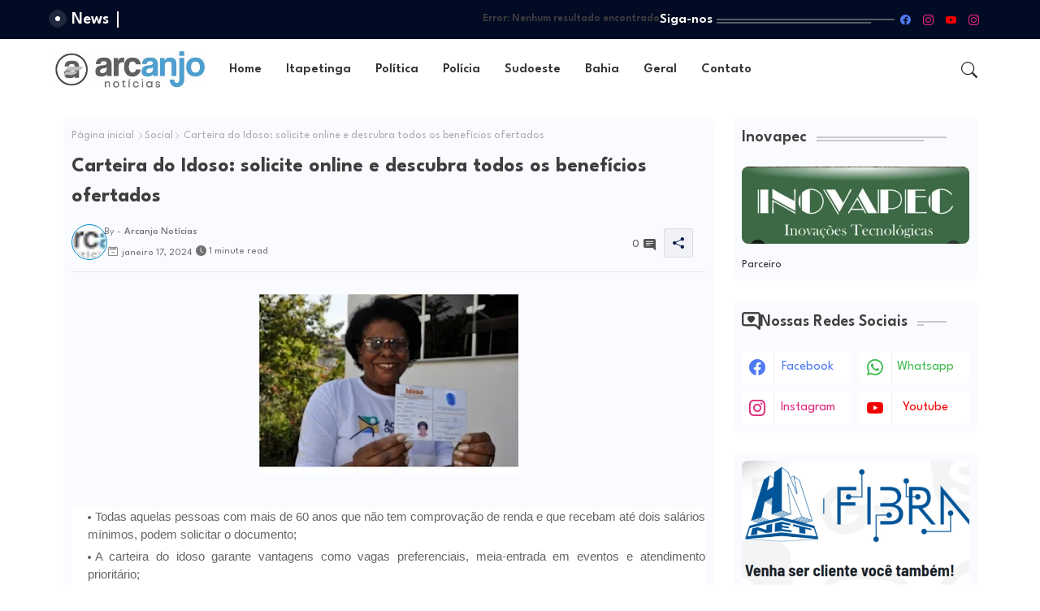

--- FILE ---
content_type: text/html; charset=UTF-8
request_url: https://www.arcanjonoticias.com.br/2024/01/carteira-do-idoso-solicite-online-e.html
body_size: 50904
content:
<!DOCTYPE html>
<html class='ltr' dir='ltr' lang='pt_br' xmlns='http://www.w3.org/1999/xhtml' xmlns:b='http://www.google.com/2005/gml/b' xmlns:data='http://www.google.com/2005/gml/data' xmlns:expr='http://www.google.com/2005/gml/expr'>
<head>
<!-- Site Info -->
<meta content='width=device-width, initial-scale=1' name='viewport'/>
<title>Carteira do Idoso: solicite online e descubra todos os benefícios ofertados</title>
<meta content='text/html; charset=UTF-8' http-equiv='Content-Type'/>
<meta content='blogger' name='generator'/>
<link href='https://www.arcanjonoticias.com.br/favicon.ico' rel='icon' type='image/x-icon'/>
<link href='https://www.arcanjonoticias.com.br/favicon.ico' rel='icon' sizes='32x32'/>
<link href='https://www.arcanjonoticias.com.br/favicon.ico' rel='icon' sizes='100x100'/>
<link href='https://www.arcanjonoticias.com.br/favicon.ico' rel='apple-touch-icon'/>
<meta content='https://www.arcanjonoticias.com.br/favicon.ico' name='msapplication-TileImage'/>
<link href='https://www.arcanjonoticias.com.br/2024/01/carteira-do-idoso-solicite-online-e.html' hreflang='x-default' rel='alternate'/>
<meta content='#0088cb' name='theme-color'/>
<meta content='#0088cb' name='msapplication-navbutton-color'/>
<link href='https://www.arcanjonoticias.com.br/2024/01/carteira-do-idoso-solicite-online-e.html' rel='canonical'/>
<link rel="alternate" type="application/atom+xml" title="Arcanjo Notícias - Atom" href="https://www.arcanjonoticias.com.br/feeds/posts/default" />
<link rel="alternate" type="application/rss+xml" title="Arcanjo Notícias - RSS" href="https://www.arcanjonoticias.com.br/feeds/posts/default?alt=rss" />
<link rel="service.post" type="application/atom+xml" title="Arcanjo Notícias - Atom" href="https://www.blogger.com/feeds/7349653108798345333/posts/default" />

<link rel="alternate" type="application/atom+xml" title="Arcanjo Notícias - Atom" href="https://www.arcanjonoticias.com.br/feeds/4635302295230728422/comments/default" />
<meta content='' name='description'/>
<meta content='index, follow, max-snippet:-1, max-image-preview:large, max-video-preview:-1' name='robots'/>
<meta content='article' property='og:type'/>
<!-- Open Graph Meta Tags -->
<meta content='Carteira do Idoso: solicite online e descubra todos os benefícios ofertados' property='og:title'/>
<meta content='https://www.arcanjonoticias.com.br/2024/01/carteira-do-idoso-solicite-online-e.html' property='og:url'/>
<meta content='' property='og:description'/>
<meta content='Arcanjo Notícias' property='og:site_name'/>
<meta content='https://blogger.googleusercontent.com/img/b/R29vZ2xl/AVvXsEgMJiEr3mlruuYbzNioVi_ctf70nyMvUjEBHVPlcODWAjUD_sQ2gcWTFp7pT_iCYJ8GoAOwIWS_pE-aVxDwxW7uC5hNLWy-kmad3Tsc9xNYlJSKRSsLXGw8XqKXIdbOLJJOGBQYLQTNr68jHQW2lQ-8FkcGUnoZZhzZjsR0mmsLowT32pLBWFdY2X5edMY/s320/Screenshot_20240117_151242_Chrome.jpg' property='og:image'/>
<meta content='https://blogger.googleusercontent.com/img/b/R29vZ2xl/AVvXsEgMJiEr3mlruuYbzNioVi_ctf70nyMvUjEBHVPlcODWAjUD_sQ2gcWTFp7pT_iCYJ8GoAOwIWS_pE-aVxDwxW7uC5hNLWy-kmad3Tsc9xNYlJSKRSsLXGw8XqKXIdbOLJJOGBQYLQTNr68jHQW2lQ-8FkcGUnoZZhzZjsR0mmsLowT32pLBWFdY2X5edMY/s320/Screenshot_20240117_151242_Chrome.jpg' name='twitter:image'/>
<meta content='Carteira do Idoso: solicite online e descubra todos os benefícios ofertados' property='og:title'/>
<meta content='Carteira do Idoso: solicite online e descubra todos os benefícios ofertados' name='keywords'/>
<link href='https://www.arcanjonoticias.com.br/2024/01/carteira-do-idoso-solicite-online-e.html' hreflang='en' rel='alternate'/>
<!-- Twitter Meta Tags -->
<meta content='summary_large_image' name='twitter:card'/>
<meta content='Carteira do Idoso: solicite online e descubra todos os benefícios ofertados' name='twitter:title'/>
<meta content='https://www.arcanjonoticias.com.br/2024/01/carteira-do-idoso-solicite-online-e.html' name='twitter:domain'/>
<meta content='' name='twitter:description'/>
<meta content='' name='twitter:creator'/>
<meta content='en_US' property='og:locale'/>
<meta content='en_GB' property='og:locale:alternate'/>
<meta content='id_ID' property='og:locale:alternate'/>
<!-- DNS Prefetch -->
<link href='//blogger.googleusercontent.com' rel='dns-prefetch'/>
<link href='//1.bp.blogspot.com' rel='dns-prefetch'/>
<link href='//2.bp.blogspot.com' rel='dns-prefetch'/>
<link href='//3.bp.blogspot.com' rel='dns-prefetch'/>
<link href='//4.bp.blogspot.com' rel='dns-prefetch'/>
<link href='//www.blogger.com' rel='dns-prefetch'/>
<link crossorigin='' href='//fonts.gstatic.com' rel='preconnect'/>
<link href='//resources.blogblog.com' rel='dns-prefetch'/>
<link href='//cdnjs.cloudflare.com' rel='dns-prefetch'/>
<!-- Google Fonts -->
<link href='https://fonts.googleapis.com/css2?family=League Spartan:ital,wght@0,400;0,500;0,600;0,700;1,400;1,500;1,600;1,700&display=swap' rel='stylesheet'/>
<!-- Bootstrap Icons -->
<link href='https://cdnjs.cloudflare.com/ajax/libs/bootstrap-icons/1.11.0/font/bootstrap-icons.min.css' rel='stylesheet'/>
<!-- Template Style CSS -->
<style id='page-skin-1' type='text/css'><!--
/*
-----------------------------------------------
Blogger Template Style
Name:        SEO Next - Blogger Free Template
Version:     1.1.0.V
Author:      Wire Templates
Author Url:  https://wiretemplates.com/
Last Update: 18/November/2023
This Theme is Created by wiretemplates.com This work is licensed under a Creative Commons Attribution-NoDerivatives 4.0 International License http://creativecommons.org/licenses/by-nd/4.0/ No One Has Been Permission to Sell Or Distribute this template without Our Permission.
----------------------------------------------- */
<!-- Variable definitions -->
<Variable name="keycolor" description="Address Bar Color" type="color" default="#0088cb"/>
<Group description="Layout Options" selector="body">
<Variable name="boxedMode" description="Enable Boxed Mode" type="length" default="0px" min="0px" max="1px"/>
<Variable name="stickyMenu" description="Enable Sticky Header" type="length" default="1px" min="0px" max="1px"/>
<Variable name="stickySidebar" description="Enable Sticky Sidebar" type="length" default="1px" min="0px" max="1px"/>
</Group>
<Group description="Theme Colors" selector="body">
<Variable name="body.background" description="Theme Background Color" type="background" color="#ffffff" default="#ffffff url() repeat fixed top left"/>
<Variable name="main.text.color" description="Theme Main Text Color" type="color" default="#101010"/>
<Variable name="main.link.color" description="Theme Main Link Color" type="color" default="#0241ff"/>
<Variable name="main.button.color" description="Main Buttons Colors" type="color" default="#0088cb"/>
<Variable name="main.button.text.color" description="Main Buttons Text Color" type="color" default="#ffffff"/>
<Variable name="text.post.inner" description="Posts Article Text Color" type="color" default="#505050"/>
<Variable name="theme.text.color" description="Theme Text Color" type="color" default="#3e3e3e" />
</Group>
<Group description="Theme Fonts" selector="body">
<Variable name="main.font" description="Site Font" type="font" family="League Spartan" default="normal 400 14px $(family)" />
<Variable name="title.font" description="Title Font" type="font" family="League Spartan" default="normal 400 14px $(family)" />
<Variable name="meta.font" description="Meta Font" type="font" family="League Spartan" default="normal 400 14px $(family)" />
<Variable name="text.font" description="Text Font" type="font" family="League Spartan" default="normal 400 14px $(family)" />
</Group>
<Group description="Top Bar" selector="nav#top-bar">
<Variable name="topbar.bg" description="Top Menu Background" type="color" default="#020b24"/>
<Variable name="top.bar.menufont" description="Top Menu Title Color" type="color" default="#ffffff"/>
</Group>
<Group description="Main Menu" selector="div.menu-table">
<Variable name="main.menu.bg" description="Main Menu Background 0" type="color" default="#ffffff"/>
<Variable name="main.menu.text.color" description="Main Menu Text Color" type="color" default="#333333"/>
<Variable name="submenu.background.color" description="SubMenu Background Color" type="color" default="#ffffff"/>
<Variable name="sub.menu.text.color" description="SubMenu Text Color" type="color" default="#333333"/>
<Variable name="mobile.text.color" description="Mobile Menu Text Color" type="color" default="#333333"/>
<Variable name="main.logo.text.color" description="Main Logo Text Color" type="color" default="#222222"/>
</Group>
<Group description="Mobile Menu" selector="div.menu-table">
<Variable name="mobile.menu.bg.color" description="Mobile Menu Background Color" type="color" default="#ffffff"/>
</Group>
<Group description="Featured Gadgets" selector="#feed-view">
<Variable name="featured.gadgets.title" description="Featured Gadgets Title" type="color" default="#e8e8e8" />
<Variable name="featured.posts.title" description="Featured Posts Title" type="color" default="#0d1e50" />
<Variable name="lables.text.color" description="Lables Buttons Text Color" type="color" default="#0088cb" />
</Group>
<Group description="Sidebar" selector="div.sidebar">
<Variable name="cloud.bg.color" description="Cloud Labels Color" type="color" default="#0088cb" />
<Variable name="list.text.color" description="List Labels Color" type="color" default="#333333" />
<Variable name="email.bg.color" description="Email Subscription Color" type="color" default="#0088cb" />
<Variable name="email.text.color" description="Email Subscription Text Color" type="color" default="#ffffff" />
</Group>
<Group description="Footer" selector="div#footer-kit">
<Variable name="footer.background.color" description="Footer Background  Color" type="color" default="#151a2b"/>
<Variable name="footer.gadgets.title" description="Footer Gadget Title Color" type="color" default="#ffffff"/>
<Variable name="footer.title.color" description="Footer Title Color" type="color" default="#eeeeee"/>
<Variable name="footer.bio" description="Footer Bio Background Color" type="color" default="#e8e8e8"/>
<Variable name="footer.about.color" description="Footer About Us Color" type="color" default="#e7e7e7"/>
<Variable name="footer.text.color" description="Footer Text Color" type="color" default="#ffffff"/>
<Variable name="footer.copyright.bg" description="Footer Copyright Background Color" type="color" default="#0f1426"/>
</Group>
<Group description="Theme Widths" selector="body">
<Variable name="outerContainer.width" description="Container Width" type="length" default="1178px" min="1178px" max="1378px"/>
<Variable name="sidebar.width" description="Sidebar Width" type="length" default="320px" min="300px" max="336px"/>
</Group>
<!-- Extra Variables -->
<Variable name="body.background.color" description="Body Background Color" type="color" default="transparent" />
<Variable name="body.post.color" description="Body Post Color" hideEditor="true" type="color" default="#ffffff" />
<Variable name="body.text.font" description="Font" hideEditor="true" type="font" default="13px arial, sans-serif" />
<Variable name="body.text.color" description="Body Text Color" hideEditor="true" type="color" default="#6d6d6d" />
<Variable name="body.title.color" description="Comments Color" hideEditor="true" type="color" default="#232323"/>
<Variable name="body.link.color" description="Body Link Color" hideEditor="true" type="color" default="#6d6d6d" />
<Variable name="body.action.font.large" description="Comments Font 2" hideEditor="true" type="font" default="normal 700 14px Arial, sans-serif !important" />
/*-- Reset CSS Start Here --*/
html.rtl {
--body-font: Cairo,sans-serif;
--meta-font: Cairo,sans-serif;
--title-font: Cairo,sans-serif;
--text-font: Cairo,sans-serif;
}
:root{
--body-font:'League Spartan', sans-serif;
--title-font:'League Spartan', sans-serif;
--meta-font:'League Spartan', sans-serif;
--text-font:'League Spartan', sans-serif;
--icons-font:"bootstrap-icons",bootstrap-icons;
--text-font-color:#505050;
--runs-solid-color:#c1bbbb;
--black-color:#404040;
--hero-color:#aaaaaa;
--main-menu-bg:#ffffff;
--snippet-color:#aba4a4;
--solid-border:#ddd;
--bg-tp-wrap:#f5f0ea;
--featured-posts-title:#0d1e50;
--button-bg-color:#0088cb;
--button-text-color:#ffffff;
--lables-text-color:#0088cb;
--email-bg-color:#0088cb;
--email-text-color:#ffffff;
--cloud-bg-color:#0088cb;
--cloud-border-color:#0088cb;
--list-text-color:#333333;
--theme-text-color:#3e3e3e;
--featured-gadgets-title:#e8e8e8;
--placeholder-text-color:#3e3e3e;
--main-menu-text-color:#333333;
--sub-menu-text-color:#333333;
--footer-title-color:#eeeeee;
--footer-copyright-bg:#0f1426;
--body-color-main:#ffffff url() repeat fixed top left;
--all-link-color:#0241ff;
--black-text:#343434;
--sp-bg:#fcfbf6;
--topbar-bg:#020b24;
--ft-bg:#f0f2f5;
--sidebar-bg:#fafbff;
--bg-cards-search:#f5f8fc;
--main-text-color:#101010;
--iillilllm-bg:#ffffff;
--mobile-text-color:#333333;
--white-bg:#ffffff;
--block-bg:#ffffff;
--featured-posts-title-featured:#ffffff;
--white-label-color:#ffffff;
--bg-cards:#ffffff;
--bg-cards-video:#121212;
--bg-cards-shadow:0px 3px 3px 0 rgb(0 0 0 / 0.08);
--bt-breaking:rgba(0 0 0 / 0.08);
--bt-breaking-text:#626262;
--shadow-top:0 0 20px rgba(0,0,0,.15);
--shadow-top-fixed:5px 5px 8px 0px rgba(224 223 223 / 0.48);
--ads-bg:rgb(143 183 255 / 0.20);
--ads-text:#898989;
--buttons-category-text:#1d1d1d;
--snip-text-color:#eeeeee;
--comments-dec:#333;
--sticky-bg:#f1f1f1;
--input-form:transparent;
--bt-home:#f2f7fb;
--cm-count:#555555;
--shadow-light:0px 2px 5px 1px rgb(0 0 0 / 0.10);
--nav-site-text:#4e4e4e;
--sticky-lists:#f7fcff;
--post-snip-data:#707070;
--post-snip-open:#383838;
--ico-relative:#c11111;
--front-bg-lists:#fff;
--share-author-links:#585858;
--box-posts-share:#FAFAFC;
--title-share:#1c1c1c;
--title-share-fa:#5c5c5c;
--footer-text-color:#ffffff;
--footer-about-text:#e7e7e7;
--footer-bg-color:#151a2b;
--footer-gadgets-title:#ffffff;
--main-logo-text-color:#222222;
--submenu-bg-color:#ffffff;
--comment-content:#f6f6f6;
--comment-text:#5e5e5e;
--label-text-color:#2c2c2c;
--pager-text-color:#6d6d6d;
--back-top:rgb(90 90 90 / 0.18);
--box-shadows:rgb(102 102 102 / 0.13);
}
body.dark{
--main-logo-text-color:#d4d4d4;
--all-link-color:rgba(255,255,255,.7);
--body-color-main:#292929;
--main-menu: #383838;
--sp-bg:#212121;
--text-font-color:#d3d3d3;
--shadow-top:none;
--topbar-bg:#292929;
--ft-bg:#1b1b1b;
--bg-tp-wrap:#121111;
--top-bar:#2d2d2d;
--cloud-border-color:rgb(100 100 100 / 0.66);
--cloud-bg-color:#ffffff;
--iillilllm-bg:#212121;
--main-menu-bg:#212121;
--input-form:rgb(112 112 112 / 0.34);
--shadow-top-fixed:none;
--white-label-color:#464646;
--main-menu-text-color:#dadada;
--list-text-color:#fff;
--sub-menu-text-color:#dadada;
--title-share:#dddddd;
--black-color:#d9d9d9;
--title-share-fa:#dddddd;
--front-bg-lists:#292929;
--box-shadows:transparent;
--bt-home:#212121;
--sticky-lists:#212121;
--post-snip-open:#eee;
--footer-gadgets-title:#c3c3c3;
--footer-title-color:#adadad;
--op-bg:0.1;
--sidebar-bg:#1b1b1b;
--sticky-bg:#212121;
--placeholder-text-color:#dadada;
--theme-text-color:#dadada;
--featured-gadgets-title:#dadada;
--mobile-text-color:#ffffff;
--ads-bg:#212121;
--box-posts-share:#323232;
--submenu-bg-color:#212121;
--label-text-color:#a1a1a1;
--featured-posts-title: #c3c3c3;
--ads-text:#dadada;
--buttons-category-text:#dadada;
--bg-cards:#212121;
--bg-cards-search:#222222;
--block-bg:#3a3a3a;
--black-text:#f3f8fb;
--post-snip-data:#a5a5a5;
--comments-dec:#cecece;
--comment-content:#353535;
--comment-text:#c1c1c1;
--footer-bg-color:#181818;
--footer-text-color:#E4E4E4;
--cm-count:#E4E4E4;
--main-text-color:#E4E4E4;
--nav-site-text:#c3c3c3;
--share-author-links:#E4E4E4;
--footer-copyright-bg:#292929;
}
a,abbr,acronym,address,applet,b,big,blockquote,body,caption,center,cite,code,dd,del,dfn,div,dl,dt,em,fieldset,font,form,h1,h2,h3,h4,h5,h6,html,i,iframe,img,ins,kbd,label,legend,li,object,p,pre,q,s,samp,small,span,strike,strong,sub,sup,table,tbody,td,tfoot,th,thead,tr,tt,u,ul,var{padding:0;border:0;outline:0;vertical-align:baseline;background:0;margin:0;text-decoration:none;}
form,textarea,input,button{font-family:var(--body-font);-webkit-appearance:none;-moz-appearance:none;appearance:none;border-radius:5px;outline:none;box-sizing:border-box;border:none;}
.CSS_LIGHTBOX{z-index:999999!important}.CSS_LIGHTBOX_ATTRIBUTION_INDEX_CONTAINER .CSS_HCONT_CHILDREN_HOLDER > .CSS_LAYOUT_COMPONENT.CSS_HCONT_CHILD:first-child > .CSS_LAYOUT_COMPONENT{opacity:0}
html{position:relative;word-break:break-word;word-wrap:break-word;text-rendering:optimizeLegibility;-webkit-font-smoothing:antialiased;-webkit-text-size-adjust:100%;}
/*! normalize.css v3.0.1 | MIT License | git.io/normalize */
dl,ul{list-style-position:inside;font-weight:400;list-style:none}
button{cursor: pointer;outline: none;border: none;}
ul li{list-style:none}
caption,th{text-align:center}
.blogger-clickTrap{position:unset !important;}
.box-view #outer-wrapper{max-width: 1190px;}
html,body{text-size-adjust:none;-webkit-text-size-adjust:none;-moz-text-size-adjust:none;-ms-text-size-adjust:none}
.separator a{clear:none!important;float:none!important;margin-left:0!important;margin-right:0!important}
#Navbar1,#navbar-iframe,.widget-item-control,a.quickedit,.home-link,.feed-links{display:none!important}
.center{display:table;margin:0 auto;position:relative}
.widget > h2,.widget > h3{display:none}
iframe[src*="youtube.com"]{width:100%;height:auto;aspect-ratio:16/9}
.widget iframe,.widget img{max-width:100%}
.container{position:relative;max-width: 100%;width: 1145px;}
.center{display:table;margin:0 auto;position:relative}
img{border:0;position:relative}
a,a:visited{text-decoration:none}
.clearfix{clear:both}
.section,.widget,.widget ul{margin:0;padding:0}
a{color:var(--all-link-color)}
a img{border:0}
abbr{text-decoration:none}
.widget>h2,.widget>h3{display:none}
*:before,*:after{-webkit-box-sizing:border-box;-moz-box-sizing:border-box;box-sizing:border-box;}
/*-- CSS Variables --*/
.no-items.section{display:none}
h1,h2,h3,h4,h5,h6{font-family:var(--title-font);font-weight:700}
body{position:relative;background:var(--body-color-main);font-family:var(--body-font);font-size:14px;font-weight:400;color:var(--black-text);word-wrap:break-word;margin:0;padding:0;font-style:normal;line-height:1.4em}
#outer-wrapper{position:relative;overflow:hidden;width:100%;max-width:100%;margin:0 auto}
.outer-case{display: flex;justify-content: space-between;}
.dark .post-body p{background:transparent!important;color:#fff!important}
#center-case{position:relative;overflow:hidden;padding:20px 0 0;margin:0}
#feed-view{position:relative;float:left;width:calc(100% - (320px + 5px));box-sizing:border-box;padding:0}
#sidebar-case{position:relative;float:right;width:320px;box-sizing:border-box;padding:0}
.snip-thumbnail{position:relative;width:100%;height:100%;display:block;object-fit:cover;z-index:1;opacity:0;transition:opacity .30s ease,transform .30s ease}
.snip-thumbnail.lazy-img{opacity:1}
.image-nos,.video-nos,.post-image .post-pin-link{background:linear-gradient(130deg,rgb(0 0 0 / 22%),rgb(135 135 135 / 13%),rgb(16 16 16 / 27%));background-size:200% 200%;-webkit-animation:Animation 5s ease infinite;-moz-animation:Animation 5s ease infinite;animation:Animation 1s ease infinite;}
-moz-animation:Animation 5s ease infinite;animation:Animation 5s ease infinite;}
@-webkit-keyframes Animation{0%{background-position:10% 0%}
50%{background-position:91% 100%}
100%{background-position:10% 0%}}
@-moz-keyframes Animation{0%{background-position:10% 0%}
50%{background-position:91% 100%}
100%{background-position:10% 0%}}
@keyframes Animation{0%{background-position:10% 0%}
50%{background-position:91% 100%}
100%{background-position:10% 0%}}
.post-pin-link:hover .snip-thumbnail,.sidebar .post-pin-inner:hover .snip-thumbnail{transform: scale3d(1.1,1.1,1);}
.background-layer:before{content:'';position:absolute;left:0;right:0;bottom:0;height:55%;background-image:linear-gradient(to bottom,transparent,rgb(0 0 0));-webkit-backface-visibility:hidden;backface-visibility:hidden;z-index:2;opacity:1;margin:0;transition:opacity .25s ease}
.colorful-ico .external-link a:before,.social .external-link a:before{content:'\F1C5';}
.colorful a:hover {opacity: 0.8;}
li a.bi-twitter:before{content:"\f8db";}
.colorful .blogger a{color:#ff5722}
.colorful .facebook a{color:#4e7af3}
.colorful .twitter-x a,.colorful .twitter a{color:#1a9bfd}
.colorful .youtube a{color:#f50000}
.colorful .messenger a{color:#0084ff}
.colorful .snapchat a{color:#ffe700}
.colorful .telegram a{color:#179cde}
.colorful .instagram a{color:#dd277b}
.colorful .pinterest a,.colorful .pinterest-p a{color:#ca2127}
.colorful .google a{color:#0165b4}
.colorful .apple a{color:#000000}
.colorful .microsoft a{color:#0165b4}
.colorful .dribbble a{color:#ea4c89}
.colorful .linkedin a{color:#0077b5}
.colorful .tiktok a{color:#fe2c55}
.colorful .stumbleupon a{color:#eb4823}
.colorful .vk a{color:#4a76a8}
.colorful .stack-overflow a{color:#f48024}
.colorful .github a{color:#24292e}
.colorful .soundcloud a{background:linear-gradient(#ff7400,#ff3400)}
.colorful .behance a{color:#191919}
.colorful .digg a{color:#1b1a19}
.colorful .delicious a{color:#0076e8}
.colorful .codepen a{color:#000}
.colorful .flipboard a{color:#f52828}
.colorful .reddit a{color:#ff4500}
.colorful .twitch a{color:#6441a5}
.colorful .rss a{color:#ffc200}
.colorful .skype a{color:#00aff0}
.colorful .whatsapp a{color:#3fbb50}
.colorful .discord a{color:#7289da}
.colorful .share a{color:var(--hero-color)}
.colorful .mailbox a{color:#888}
.colorful .external-link a{color:#3500e5}
.dark .colorful .external-link a{color:#eee}
.social-c a.bi-facebook{background:#4e7af3}
.social-c a.bi-twitter-x{background:#0c0c0c}
.social-c a.bi-whatsapp{background:#3fbb50}
.head-c{display:flex;flex-wrap:wrap;flex-shrink:0;flex-direction:row;justify-content:center;align-items:center;align-content:center;margin:0;}
.dark .post-body ol>li:before{color:#eee}
.dark-c{position:relative;background-color:rgb(0 0 0 / 0.36);display:flex;align-items:center;font-size:12px;color:var(--button-text-color);width:40px;height:20px;margin:0 10px 0 5px;border-radius:20px;flex-shrink: 0;}
.dark-c:hover:before{opacity:0.8}
.dark .dark-c:before{content:'\F495';left:21px;}
.dark-c:before{content:'\F1D2';font-family:var(--icons-font);position:absolute;left:2px;width:16px;height:16px;text-align:center;background-color:var(--button-bg-color);font-weight:400;line-height:16px;z-index:2;border-radius:50%;box-shadow:0 0 4px rgb(0 0 0 / 0.10);transition:left .18s ease;}
.dark .dark-c:after{content:'\F1D2';right:26px;}
.dark-c:after{content:'\F495';font-family:var(--icons-font);position:absolute;right:4px;width:10px;font-size:8px;font-weight:400;line-height:1;text-align:center;opacity:0.5;transition:right .18s ease;}
h1.blog-title{font-size:24px;max-width:195px;overflow:hidden;text-decoration:none;text-overflow:ellipsis;white-space:nowrap;line-height: 38px;}
.entry-title{position:relative;display:block;font-size:18px;line-height:1.2em;margin:5px 0;}
#menu-chipList>.mega-menu{position:unset!important}
.menu-chip li:hover .my-menu{opacity:1;visibility:visible}
.drop-down>a:after{content:'\F282';float:right;font-family:var(--icons-font);font-size:9px;font-weight:400;margin:-1px 0 0 5px}
.my-menu{position:absolute;background-color:var(--block-bg);top:59px;opacity:0;visibility:hidden;width:100%;left:0;box-sizing:border-box;border-radius:4px;right:0;z-index:3333;color:var(--white-bg);height:auto;padding:20px;min-height:100px;box-shadow:0 10px 10px rgba(0,0,0,0.28);transition:all .3s ease;}
.menu-chip li:hover .my-menu{margin-top:1px;opacity:1;visibility:visible}
.mega-box{width:calc((100% - 50px) / 5);box-sizing:border-box;float:left;overflow:hidden;position:relative}
.mega-box:last-child{margin-right:0}
.mega-box .post-pin-link{position:relative;height:100%}
.menu-zone{display:flex;justify-content:space-between;flex-wrap:wrap}
.menu-zone .mega-img{height:180px;display:block;overflow:hidden;border-radius:4px;}
.flex-section{display:flex;flex-wrap:wrap;width:100%;float:left;align-items:center;justify-content:center;}
.flex-ft{display:flex;justify-content:center;padding:0 10px;}
.tocset-pro{display:flex;width:100%;clear:both;margin:0}
.tocset-inner{position:relative;max-width:100%;font-size:14px;background-color:rgba(165 165 165 / 0.10);overflow:hidden;line-height:23px;border:1px solid #a0a0a0;border-radius:5px}
a.tocset-title{position:relative;display:flex;align-items:center;justify-content:space-between;height:38px;font-size:16px;font-weight:600;color:var(--text-font-color);padding:0 15px;margin:0}
.tocset-title-text{display:flex}
.tocset-title-text:before{content:'\F475';font-family:var(--icons-font);font-size:20px;font-weight:400;margin:0 5px 0 0}
.rtl .tocset-title-text:before{margin:0 0 0 5px}
.tocset-title:after{content:'\F282';font-family:var(--icons-font);font-size:16px;font-weight:400;margin:0 0 0 25px;color:var(--buttons-category-text);}
.rtl .tocset-title:after{margin:0 25px 0 0;}
.tocset-title.opened:after{content:'\F286'}
a.tocset-title:hover{text-decoration:none}
#tocset{display:none;padding:0 15px 10px;margin:0}
#tocset ol{padding:0 0 0 15px}
#tocset li{font-size:14px;font-weight:500;margin:10px 0}
#tocset li a{color:var(--main-text-color)}
#tocset li a:hover{opacity:0.8;text-decoration:underline}
nav#top-bar{background:var(--topbar-bg);padding: 8px 0;}
.nav-widget{display:flex;justify-content:space-between;align-items:center;gap:15px;}
.colorful-ico{display:flex;gap:10px;align-items:center;justify-content:center;}
.colorful-ico li a{display:flex;width:28px;height:28px;font-size:13px;border-radius:4px;text-align:center;margin:0;justify-content:center;align-items:center;}
.iillillk .colorful-ico li a{border:1px solid;}
div#LinkList9 .widget-title{margin:0;height:unset;}
div#LinkList9{display:flex;align-items:center;justify-content:center;gap:20px;}
div#LinkList9 .widget-title h3{--theme-text-color:#ffffff;font-size:17px;--body-color-main:var(--topbar-bg);padding:0 5px 0 0;margin:0;flex-shrink: 0;}
.rtl div#LinkList9 .widget-title h3{padding:0 0 0 5px;}
div#LinkList9 .widget-title:before{width:90%;}
div#LinkList9 .widget-title:after{width:100%;}
div#social-sec{width:35%;flex-shrink:0;}
div#hot-posts{width:calc(75% - 20px);}
#post-ad{position:relative;box-sizing:border-box;width:100%;height:auto;padding:0 5px;margin:10px 0}
#post-ad .widget{position:relative;width:100%;line-height:0;height:auto}
.footer-c{padding:20px;background:var(--footer-copyright-bg);}
.footer-c .footer-copyright{position:relative;font-size:14px;margin:0}
.copyright-text{margin:0;color:var(--footer-text-color);}
.footer-c .footer-copyright a{color:var(--footer-text-color)}
.footer-c .footer-copyright a:hover{color:var(--footer-text-color)}
#footer-m{position:relative;display:block;margin:0}
.footer-m ul li{position:relative;float:left;margin:0}
.footer-m ul li a{display:flex;float:left;font-size:15px;color:var(--footer-text-color);padding:0 5px;margin:0;align-items:center;gap:8px;}
.footer-m ul li a:before{content:'\F287';font-family:var(--icons-font);font-size:6px;color:var(--button-bg-color);}
#footer-m ul li a:hover{opacity:0.8;}
.share-lever .facebook a{background-color:#4e7af3}
.share-lever .twitter a,.share-lever .twitter-square a{background-color:#00acee}
.share-lever .reddit a{background-color:#ff4500}
.share-lever .pinterest a,.share-lever .pinterest-p a{background-color:#ca2127}
.share-lever .linkedin a{background-color:#0077b5}
.share-lever .whatsapp a{background-color:#3fbb50}
.share-lever .mailbox a{background-color:#888}
#header-sec{position:relative;float:left;width:100%;height:auto;margin:0}
.menu-table .container{margin:0 auto;}
.menu-c,.menu-table{position:relative;background:var(--main-menu-bg);float:left;z-index:990;width:100%;height:75px;box-sizing:border-box;padding:0;margin:0;}
.logo-case{position:relative;box-sizing:border-box;width:100%;float:left;margin:0 30px 0 0;padding:0;}
.head-c img{display:block;width:auto;height:auto;max-height:45px;margin:0;}
.hamburger{display:none;color:var(--main-menu-text-color);height:40px;font-size:17px;padding:0 15px;}
.header-section{position:relative;display:flex;flex-wrap:wrap;justify-content:space-between;float:left;width:100%;margin:0;align-items:center;}
.header-left{position:static;display:flex;margin:0;align-items:center;}
.header-right{position:absolute;right:0;margin:0;overflow:hidden;background: var(--main-menu-bg);z-index:11;}
.rtl .header-right{left:0;right:unset;}
.head-c h1{display:block;font-size:25px;color:var(--main-logo-text-color);height:30px;line-height:30px;overflow:hidden;padding:0;margin:0}
.head-c h1 a{color:var(--main-logo-text-color)}
.head-c .LinkList .widget-content{display:flex;justify-content:space-between;align-items:center;}
.menu-table.show{top:0;margin:0;}
.menu-table.fixed-nos.show{background:var(--main-menu-bg)}
.main-menu-wrap{position:static;height:75px;margin:0}
#menu-chip .widget,#menu-chip .widget>.widget-title{display:none}
#menu-chip .show-menu{display:block}
#menu-chip{position:static;height:75px;z-index:10}
#menu-chip ul>li{position:relative;display:flex;flex-shrink:0;}
#menu-chipList>li>a{position:relative;display:flex;font-size:16px;color:var(--main-menu-text-color);font-weight:600;text-transform:capitalize;padding:0 15px;align-items:center;}
#menu-chipList>li>a span{margin:0 3px 0 0;font-size:16px;color:var(--button-bg-color)}
#menu-chipList>li>a:hover{color:var(--button-bg-color)}
#menu-chip ul>li>ul{position:absolute;float:left;left:0;top:60px;width:180px;background:var(--submenu-bg-color);z-index:99999;visibility:hidden;opacity:0;-webkit-transform:translateY(-10px);transform:translateY(-10px);padding:0;box-shadow:0 2px 5px 0 rgba(0,0,0,0.15),0 2px 10px 0 rgba(0,0,0,0.17)}
#menu-chip ul>li>ul>li>ul{position:absolute;top:0;left:100%;-webkit-transform:translateX(-10px);transform:translateX(-10px);margin:0}
#menu-chip ul>li>ul>li{display:block;float:none;position:relative}
#menu-chip ul>li>ul>li a{position:relative;display:block;overflow:hidden;height:36px;font-size:13px;color:var(--sub-menu-text-color);line-height:36px;font-weight:500;box-sizing:border-box;padding:0 15px;margin:0;border-bottom:1px solid rgba(155,155,155,0.07)}
#menu-chip ul>li>ul>li:last-child a{border:0}
#menu-chip ul>li>ul>li:hover>a{color:var(--button-bg-color)}
#menu-chip ul>li.sub-tab>a:after,#menu-chip ul>li.sub-has>a:after{content:'\F282';font-family:var(--icons-font);font-size:11px;font-weight:700;margin:2px 0 0 5px;transition: 0.31s;vertical-align: middle;}
.rtl #menu-chip ul>li.sub-tab>a:after,.rtl #menu-chip ul>li.sub-has>a:after{margin: 0 5px;}
.rtl #ArchiveList .flat li>a:before{float:right;}
.rtl #ArchiveList .flat li>a>span{float:left;}
a.subscribe-t{display:inline-block;height:35px;background-color:var(--button-bg-color);font-size:14px;color:var(--button-text-color);font-weight:600;line-height:35px;padding:0 20px;margin:0 10px;border:0;border-radius:4px;}
a.subscribe-t:hover{filter:brightness(0.9);}
#menu-chip ul>li.sub-tab>a:hover:after,#menu-chip ul>li.sub-has>a:hover:after{transform:rotate(180deg);transition:0.31s;}
#menu-chip ul>li>ul>li.sub-tab>a:after{content:'\F285';float:right;margin:0}
#menu-chip ul>li:hover>ul,#menu-chip ul>li>ul>li:hover>ul{visibility:visible;opacity:1;-webkit-backface-visibility:hidden;backface-visibility:hidden;-webkit-transform:translate(0);transform:translate(0)}
#menu-chip ul ul{transition:all .35s ease}
.loading-icon{width:100%;height:100%;display:flex;justify-content:center;align-items:center;}
.sec-pin .loading-icon{height:185px}
.iillilliv .loading-icon{margin: 15px 0;}
.loading-icon:after{content:"";width:40px;height:40px;border-radius:50%;border:2px solid var(--main-text-color);border-right:2px solid #c1c1c1;display:inline-block;animation:runload 0.6s infinite}
@-webkit-keyframes runload{0%{-webkit-transform:rotate(0deg);transform:rotate(0deg)}
to{-webkit-transform:rotate(1turn);transform:rotate(1turn)}}
@keyframes runload{0%{-webkit-transform:rotate(0deg);transform:rotate(0deg)}
to{-webkit-transform:rotate(1turn);transform:rotate(1turn)}}
.loading-frame{-webkit-animation-duration:.5s;animation-duration:.5s;-webkit-animation-fill-mode:both;animation-fill-mode:both}
@keyframes fadeIn{from{opacity:0}
to{opacity:1}}
.run-time{animation-name:fadeIn}
@keyframes fadeInUp{from{opacity:0;transform:translate3d(0,5px,0)}
to{opacity:1;transform:translate3d(0,0,0)}}
.load-time{animation-name:fadeInUp}
.overlay, #overlay-id{visibility:hidden;opacity:0;position:fixed;top:0;left:0;right:0;bottom:0;background:rgb(10 18 43 / 0.61);backdrop-filter:blur(2px);z-index:1000;margin:0;transition:all .25s ease;}
.hamburger:before{content:"\F479";font-family:var(--icons-font);font-size:24px;font-weight:400}
#inner-menu{display:none;position:fixed;width:80%;height:100%;top:0;left:0;bottom:0;background:var(--iillilllm-bg);overflow:auto;z-index:1010;left:0;-webkit-transform:translateX(-100%);transform:translateX(-100%);visibility:hidden;box-shadow:3px 0 7px rgba(0,0,0,0.1);-webkit-transition:all .5s cubic-bezier(.79,.14,.15,.86);-moz-transition:all .5s cubic-bezier(.79,.14,.15,.86);-o-transition:all .5s cubic-bezier(.79,.14,.15,.86);transition:all .5s cubic-bezier(.79,.14,.15,.86)}
.menu-kit #inner-menu{-webkit-transform:translateX(0);transform:translateX(0);visibility:visible;opacity:.99;-webkit-transition:all .5s cubic-bezier(.79,.14,.15,.86);-moz-transition:all .5s cubic-bezier(.79,.14,.15,.86);-o-transition:all .5s cubic-bezier(.79,.14,.15,.86);transition:all .5s cubic-bezier(.79,.14,.15,.86)}
.menu-bite{display:flex;padding:10px 0;margin:0;box-shadow:3px 2px 4px 1px rgb(135 135 135 / 0.20);opacity:0;transition:all ease-in-out .3s;justify-content:flex-end;align-items: center;}
#inner-menu{transition:all .6s ease-in-out}
.menu-h{display:block;color:var(--main-menu-text-color);font-size:20px;line-height:28px;text-align:center;cursor:pointer;z-index:20;background:rgb(137 137 137 / 0.10);border-radius:4px;padding:0 12px;margin: 0 10px 0 0;transition:transform ease-out .2s;}
.rtl .menu-h{margin: 0 0 0 4px;}
.menu-h:before{content:"\F659";font-family:var(--icons-font);font-size: 14px;font-weight:400}
.menu-kit .menu-bite,.menu-kit .mobile-case{opacity:1}
.mobile-case{display:flex;flex-direction:column;opacity:0;justify-content:space-between;float:left;width:100%;height:calc(100% - 11%);transition:all ease-in-out .3s}
.iillillk ul{margin: 0 0 0 15px;float: left;}
.post-deep.flex{display:flex;gap: 15px;}
.post-inner-user{position:relative;float:left;}
span.author-image{position:relative;display:block;height:40px;width:40px;}
span.author-image img{border-radius:50%;padding:1px;border:1px solid var(--button-bg-color);}
.iillilllm{position:relative;float:left;width:100%;box-sizing:border-box;padding:0 25px 0 0;}
ul#menu-chipList{display:flex;height:75px;margin: 0 0 0 15px;}
.iillilllm>ul{margin:0}
.iillilllm .m-sub{display:none;padding:0}
.iillilllm ul li{position:relative;display:block;overflow:hidden;float:left;width:100%;font-size:14px;font-weight:600;margin:0;padding:0}
.iillilllm>ul li ul{overflow:hidden}
.iillilllm>ul>li{border-bottom:1px solid rgb(181 181 181 / 0.20)}
.iillilllm>ul>li.sub-tab>a:after,.iillilllm>ul>li>ul>li.sub-tab>a:after{font-family:var(--icons-font);font-weight:400;content:"\F282";position: absolute;right: 0;font-size:16px;vertical-align:middle;}
.rtl .iillilllm>ul>li.sub-tab>a:after,.rtl .iillilllm>ul>li>ul>li.sub-tab>a:after{left: 0;right: unset;}
.iillilllm ul li.sub-tab.show>a:after{content:'\F286'}
.iillilllm ul li a:hover,.iillilllm ul li.sub-tab.show>a,.iillilllm ul li.sub-tab.show>.submenu-toggle,.iillillj:hover,.hamburger:hover,.menu-h:hover{color:var(--button-bg-color)}
.iillilllm>ul>li>ul>li a{display:flex;font-size:15px;font-weight:400;color:var(--mobile-text-color);padding:5px 0 5px 15px;margin: 0 0 8px;justify-content:space-between;flex-wrap:wrap;}
.iillilllm>ul>li>ul>li a:before{content:"\F309";font-family:var(--icons-font);font-style:normal;font-weight:400;color:rgb(88 88 88 / 0.42);font-size:6px;padding-right:5px;position:absolute;left:4px;vertical-align:middle;}
.iillilllm>ul>li>ul>li>ul>li>a:before{left:18px;}
.iillilllm>ul>li>ul>li>ul>li>a{padding:5px 0 5px 30px}
.iillilllm ul>li>.submenu-toggle:hover{opacity:0.8;}
.fixed-nos{position:fixed;top:-80px;left:0;width:100%;z-index:990;box-shadow: none;transition:top .17s ease}
.menu-kit .fixed-nos{top:0}
.menu-kit{overflow:hidden;left:0;right:0}
.search-wrap{position:relative;display:flex;height:75px;align-items:center;margin:0;}
#iillillio{position:fixed;display:flex;flex-direction:column;top:25px;left:50%;max-width:480px;width:95%;background:var(--block-bg);overflow:hidden;visibility:hidden;opacity:0;transform:translate3d(-50%,50%,0);z-index:1010;border-radius:6px;box-shadow:0px 0px 4px 2px rgb(129 129 129 / 0.05);transition:all .17s ease;}
.active-search #iillillio{backface-visibility:inherit;visibility:visible;opacity:1;transform:translate3d(-50%,0,0);}
.active-search #overlay-id{cursor:url("data:image/svg+xml;charset=UTF-8,%3csvg width='17' height='17' viewBox='0 0 100 100' xmlns='http://www.w3.org/2000/svg'%3e%3cline x1='0' y1='100' x2='100' y2='0' stroke-width='14' stroke='white'%3e%3c/line%3e%3cline x1='0' y1='0' x2='100' y2='100' stroke-width='14' stroke='white'%3e%3c/line%3e%3c/svg%3e"),auto;visibility:visible;opacity:1;}
.search-wall{display:flex;justify-content:space-between;align-items:center;position:relative;width:100%;height:100%;border-bottom:1px solid rgb(120 120 120 / 0.11);overflow:hidden;margin:0;}
.search-wall .search-form{position:relative;flex:1;padding:0;border:0;border-radius: 4px 0 0 4px;}
.search-wall .search-input{position:relative;width:100%;height:60px;background: transparent;color:var(--featured-posts-title);font-size:15px;font-weight:400;padding:0 0 0 15px;border:0;}
.rtl .search-wall .search-input{padding:0 15px 0 0;}
.search-wall .search-input:focus,.search-wall .search-input::placeholder{color:var(--featured-posts-title);outline:none}
.search-wall .search-input::placeholder{opacity:.70}
.iillillio-close{width:50px;height:50px;border-radius:0 4px 4px 0;background: transparent;color:var(--featured-posts-title);font-size:24px;display:flex;align-items:center;justify-content:center;cursor:pointer;transition:transform ease-out .2s;z-index:20;padding:0;margin:0;}
.iillillio-close:hover{opacity:0.8;}
.iillillj{color:var(--main-menu-text-color);width:40px;height:40px;font-size:20px;text-align:center;line-height:40px;cursor:pointer;z-index:20;padding:0;margin:0;transition:margin .25s ease;}
.iillillj:before,.search-hidden:after{content:"\F52A";font-family:var(--icons-font);font-weight:400}
input[type="search"]::-webkit-search-decoration,input[type="search"]::-webkit-search-cancel-button,input[type="search"]::-webkit-search-results-button,input[type="search"]::-webkit-search-results-decoration{display:none;}
.search-input input{border-radius:5px;padding:5px 10px;width:98%;border:2px solid #eee}
#cookies-set{display:none;position:fixed;bottom:20px;left:20px;width:300px;background-color:var(--block-bg);z-index:222;padding:20px;visibility:hidden;opacity:0;border-radius:4px;box-shadow:0 2px 8px 0px rgb(0 0 0 / 0.11);transition:all .30s ease}
#cookies-set .cookies .widget .widget-content a{color:var(--nav-site-text);text-decoration:underline;}
#cookies-set .cookies .widget .widget-content a:after{content:'\F1C5';font-family:var(--icons-font);font-size:10px;font-weight:400;margin:0 0 0 3px;vertical-align:middle;}
#cookies-set.cookies-show{visibility:visible;opacity:1;}
#cookies-set .cookies .widget .widget-title{display:none;}
.cookies-bt{display:inline-block;height:35px;background-color:var(--button-bg-color);font-size:14px;color:var(--button-text-color);font-weight:600;line-height:35px;padding:0 20px;border:0;border-radius:4px;}
#cookies-set .cookies .widget .widget-content{display:block;font-size:14px;color:var(--nav-site-text);margin:0 0 15px;}
.cookies-bt:hover{box-shadow: inset 0 0 19px 8px rgb(0 0 0 / 0.22)}
#hidden-widget-case,.hide,.hidden-widgets{display:none;visibility:hidden}
.search-kit{position:relative;display:block;max-width:480px;margin: 10px 0 0;}
.iillillir{position:relative;display:block;padding:2px 5px;margin:5px 10px;border-radius:6px;border:1px solid rgb(120 120 120 / 0.11);box-shadow:0px 0px 4px 2px rgb(129 129 129 / 0.05);box-sizing:border-box;overflow:hidden;}
.search-thumb{position:relative;display:block;float:left;width:120px;height:90px;margin:0 10px 0 0;border-radius:6px;overflow:hidden;}
.link-snip{display:block;text-align:center;margin:15px;}
.link-snip a{display:block;background:var(--button-bg-color);color:var(--button-text-color);border-radius:6px;font-size:15px;padding:8px 0;}
.post-snip{color:var(--post-snip-data);font-size:14px;display:flex;align-items:center;}
span.post-author{font-weight: 500;margin:0 4px;}
span.post-author:not(.entery-f span.post-author){color:var(--main-text-color);}
.entery-c{position:relative;overflow:hidden;}
.entery-c .entry-title a,.video-box .entery-f .entry-title{width:100%;overflow:hidden;display:-webkit-box;-webkit-line-clamp:2;-webkit-box-orient:vertical;}
.entery-f .entry-title,.type-video a,.type-video .entry-title a{color:var(--featured-posts-title-featured);}
.entery-f .post-snip,.type-video .entery-c .post-snip{--post-snip-data:var(--snip-text-color);--label-text-color:var(--snip-text-color);}
.entery-f{position:absolute;left:0;bottom:0;z-index:11;width:100%;box-sizing:border-box;padding:5px 10px 10px}
.ticker-pro .loading-icon{line-height:38px;}
.ticker-pro .widget .widget-content span.error-status{padding:0;line-height:30px;}
.ticker-pro .loading-icon:after{width:20px;height:20px;}
.ticker-pro .widget-title h3{--body-color-main:transparent;--theme-text-color:#ffffff;}
.ticker-pro .widget-title h3:after{content:'';border:0.5px solid #fff;height: 20px;margin:0 0 0 10px;}
.ticker-pro .widget-title{margin:0;padding: 0 0 0 20px;height:unset;display: block;}
.ticker-pro .widget-title:before,.ticker-pro .widget-title:after{left:0;width:6px;height:6px;background-color:#ffffff;border-radius:50%;border:unset;top:12px;}
.rtl .ticker-pro .widget-title:before,.rtl .ticker-pro .widget-title:after{left:unset;right:0;}
.fl-footer .widget-title:before, .fl-footer .widget-title:after{border: 0.5px solid var(--button-bg-color);}
.rtl .ticker-pro .widget-title{padding:0 20px 0 0;}
.ticker-pro .widget-title:before{animation:blink 2s infinite;}
@keyframes blink{0%{opacity:.8;transform:scale(0.8)}100%{opacity:0;transform:scale(4)}}
.ticker-pro .widget-content{position:relative;justify-content:flex-end;flex:1;align-items:center;margin:0;display:none;height:30px;overflow:hidden;}
.breaking-ticker{position:relative;display:flex;box-sizing:border-box;justify-content:space-between;flex:1;margin:0;height:30px;}
.ticker-pro .open-iki,.ticker-pro .widget.PopularPosts .widget-content{display:flex!important}
.breaking-ticker .tickerNews .entry-title{height:30px;font-size:15px;line-height:30px;margin:0;overflow:hidden}
.breaking-ticker .tickerNews .entry-title a{--featured-posts-title:#ffffff;}
.breaking-ticker .active{opacity:1;visibility:visible;transform:translate3d(0,0,0);pointer-events:initial}
.tickerNews{position:absolute;top:0;left:0;opacity:0;width: 100%;visibility:hidden;pointer-events:none;}
.tickerNews{transform:translate3d(10px,0,0);transition:all .80s ease}
#wrap-kit,#wrap-kit0,#wrap-kit2{position: relative;background:var(--ft-bg);}
.sidebar .popular-post .entery-c{padding:7px 0 0;}
span.post-tag{width:fit-content;display:flex;align-items:center;height:18px;font-size:14px;color:var(--lables-text-color);font-weight:500;line-height:0;}
span.post-tag:not(.entery-f span.post-tag){font-weight: 600;border-bottom: 1px solid currentColor;}
.entery-f span.post-tag{padding:4px 10px;border-radius:2px;}
.entery-f span.post-tag:before{content:'\F4EA';position:relative;font-family:var(--icons-font);font-size:12px;font-weight:400;margin:0 5px 0 0;}
.rtl .entery-f span.post-tag:before{margin:0 0 0 5px;}
.item0 .entery-f span.post-tag{background:#8a5bd5;--lables-text-color:#fff;}
.item1 .entery-f span.post-tag{background:#bf4400;--lables-text-color:#fff;}
.item2 .entery-f span.post-tag{background:#1070ce;--lables-text-color:#fff;}
.item3 .entery-f span.post-tag{background:#097c13;--lables-text-color:#fff;}
.item4 .entery-f span.post-tag{background:#4828db;--lables-text-color:#fff;}
.item5 .entery-f span.post-tag{background:#db2828;--lables-text-color:#fff;}
.item6 .entery-f span.post-tag{background:#2831db;--lables-text-color:#fff;}
.item0 span.post-tag:not(.item0 .entery-f span.post-tag){--lables-text-color:#8a5bd5;}
.item1 span.post-tag:not(.item1 .entery-f span.post-tag){--lables-text-color:#bf4400;}
.item2 span.post-tag:not(.item2 .entery-f span.post-tag){--lables-text-color:#1070ce;}
.item3 span.post-tag:not(.item3 .entery-f span.post-tag){--lables-text-color:#097c13;}
.item4 span.post-tag:not(.item4 .entery-f span.post-tag){--lables-text-color:#4828db;}
.item5 span.post-tag:not(.item5 .entery-f span.post-tag){--lables-text-color:#db2828;}
.item6 span.post-tag:not(.item6 .entery-f span.post-tag){--lables-text-color:#2831db;}
.post-pin:nth-child(8) span.post-tag{--lables-text-color:#CDDC39;}
.post-pin:nth-child(8) span.post-tag{--lables-text-color:#db5e28;}
.post-pin:not(:nth-child(1)):not(:nth-child(3)):not(:nth-child(5)):not(:nth-child(7)):not(:nth-child(8)):nth-child(odd)span.post-tag{--lables-text-color:#1070ce;}
.post-pin:not(:nth-child(2)):not(:nth-child(6)):not(:nth-child(8)):nth-child(even)span.post-tag{--lables-text-color:#097c13;}
img.author-fig{position:relative;display:inline-block;height:20px;width:20px;border-radius:50%;vertical-align:middle;}
.rtl img.author-fig{margin: 0 0 0 5px;}
.post-inner-username{position:relative;margin:0;font-size:12px;color:var(--post-snip-data);}
.all-flex{display:flex;justify-content:space-between;align-items:center;padding:0 0 12px;border-bottom:1px solid rgb(100 100 100 / 0.12)}
.post-cmm.flex{position:relative;overflow:hidden;margin:0 5px 0;display:flex;align-items:center;align-content:center;}
.post-times{position:relative;overflow:hidden;margin:4px 0 0;}
span#readTime:before{content:"\F291";font-family:var(--icons-font);font-size:13px;margin:0 3px 2px 5px;}
span.post-date:before{content:"\f201";position:relative;font-family:var(--icons-font);font-size:12px;margin:0px 5px 3px;}
span.post-date, span#readTime{display:inline-flex;align-items:center;}
.post-snip a{color:#333;transition:color .40s}
.post-snip .author-image{overflow:hidden;position:relative;display:inline-block;width:25px;vertical-align:middle;height:25px;background-color:var(--runs-author-color);padding:1px;margin:0 3px 0 0;border:1px solid rgba(0 0 0 / 0.25);border-radius:100%;box-shadow:0px 0px 4px 3px rgba(0 0 0 / 0.06);}
.t-ads{display:block;overflow: hidden;background-color:var(--ads-bg);text-align:center;line-height:85px;font-size:13px;font-style:italic;color:var(--ads-text);margin:10px;border-radius:6px;}
.t-ads-res{display:block;background-color:var(--ads-bg);text-align:center;line-height:205px;font-size:13px;font-style:italic;color:var(--ads-text);margin:10px;border-radius:6px;}
.entry-title a{display:block;color:var(--featured-posts-title)}
.entry-title a:hover{opacity:0.8}
.StickyBox{position:fixed;top:0;right:0;bottom:0;left:0;width:100%;height:100%;display:flex;align-items:center;justify-content:center;opacity:0;visibility:hidden;transform: translate3d(0,72%,0);transition: all .2s ease;z-index:15151515;}
.show-share .StickyBox{opacity:1;visibility:visible;transform: translate3d(0,0,0);}
.StickyTab{display:flex;flex-direction:row;align-content:center;justify-content:space-between;align-items:center;width:100%;box-sizing:border-box;padding:0 0 20px;margin:0 0 10px;color:var(--title-share);border-bottom:1px solid rgb(92 92 92 / 0.17);}
.StickyType{position:relative;display:block;float:left;font-size:15px;font-weight: 700;}
.copy-section{width:100%;}
.copy-section .title{font-size:14px;font-weight:700;padding:0 20px;}
.copy-post{display:flex;align-items:center;align-content:center;box-sizing:border-box;position:relative;justify-content:center;margin:10px 20px 0;}
.copy-post:before{content:'\F471';font-weight:400;font-family:var(--icons-font);position:absolute;left:12px;font-size:19px;color:var(--theme-text-color)}
.rtl .copy-post:before{left:initial;right:12px;}
.copy-post.copied:before{content:'\F26F';color:#16c900;}
.copy-post input#showlink{color:#6b6b6b;background: transparent;width:100%;height:35px;padding:0 0 0 38px;border:1px solid rgb(133 133 133 / 0.20);border-radius:5px 0 0 5px;}
.rtl .copy-post input#showlink{padding:0 38px 0 0;border-radius:0 5px 5px 0;}
.copy-post button{background:var(--button-bg-color);color:var(--button-text-color);height:35px;width:80px;border:none;cursor:pointer;border-radius:0 5px 5px 0;}
.rtl .copy-post button{border-radius:5px 0 0 5px;}
.StickyTab label{position:relative;display:block;font-size:20px;cursor:pointer;color:var(--title-share);}
.StickyTab label:hover{transform:rotate(90deg);transition:0.31s;}
.StickyDemo{width:100%;max-width:500px;max-height:90%;display:flex;margin:0 auto;padding:20px 20px 35px;background-color:var(--bg-cards);border-radius:8px;overflow:hidden;position:relative;box-shadow:0 10px 8px -8px rgb(0 0 0 / 0.12);flex-direction:column;align-content:center;align-items:center;justify-content:space-between;}
.share-sym.colorful-ico{display:flex;flex-wrap:wrap;justify-content: center;list-style:none;gap:0;margin:0 0 10px;padding:10px 0 20px;border-bottom:1px solid rgb(133 133 133 / 0.20);}
.share-sym.colorful-ico li{list-style:none;width:25%;text-align:center;}
.share-sym.colorful-ico li a{display:block;width:80px;height:40px;line-height:25px;font-size:11px;margin:6px auto;padding:15px 0;border-radius:5px;background:var(--box-posts-share);border:1px solid rgb(116 116 116 / 0.09);text-align:center;cursor:pointer;}
.share-sym.colorful-ico li a:hover{box-shadow: inset 0 0 19px 8px rgb(0 0 0 / 0.22)}
.messageDone span{position:absolute;left:0;right:0;bottom:-70px;font-size:12px;display:block;width:190px;margin:0 auto 20px;padding:8px;border-radius:3px;background-color:rgb(0 0 0 / 0.63);color:#fefefe;line-height:20px;text-align:center;opacity:0;-webkit-animation:slidein 2s ease forwards;animation:slidein 2s ease forwards;}
div#messageDone{display:block;padding:20px 0 0;}
.share-sym.colorful-ico a:before{font-size:24px;text-align:center;margin:0 auto;display:block;}
.show-share .overlay{filter:blur(2.5px);background-color:rgba(27,27,37,0.5);z-index:151515;backdrop-filter:saturate(100%) blur(2.5px);visibility:visible;opacity:1;}
.type-video span.post-author{--main-text-color:var(--snip-text-color);}
.sec-pin .type-video .widget-title h3{--body-color-main:#333333;--theme-text-color: var(--featured-posts-title-featured);}
a.more-c{display: flex;align-items: center;color: var(--button-bg-color);font-size:14px;font-weight:500;padding: 3px 12px;z-index:1;flex-shrink: 0;}
a.more-c:hover{filter: contrast(1.5);}
a.more-c:after{content:'\F234';font-family:var(--icons-font);font-size:17px;}
div#top-wrap{position:relative;background:var(--body-color-main);overflow:hidden;}
.inner-sym{position:absolute;display:flex;gap:20px;overflow:hidden;left: 210px;}
.rtl .inner-sym{left:unset;right:210px;}
.sec-pin .widget.type-block1{padding:0 5px;margin:0;}
.inner-sym::-webkit-scrollbar-thumb{background:var(--button-bg-color);border-radius:6px;}
.inner-sym::-webkit-scrollbar{background-color:rgb(139 139 139 / 0.28);-webkit-appearance:none;height:10px;}
div#enter-box1 .widget .widget-content{position:relative;min-height:150px;overflow:hidden;display:flex;align-items:center;}
.block-step{position:relative;display:flex;float:left;width:290px;overflow:hidden;border-radius:10px;align-items:center;background:var(--block-bg);}
.block-step .block-thumb{position:relative;overflow:hidden;flex-shrink:0;}
.block-step .block-thumb .post-pin-link{display:block;width:130px;height:130px;overflow:hidden;box-sizing:border-box;}
.inner-sym .entery-c{padding:10px;background:var(--block-bg);}
.bt-next{display:flex;gap:15px;margin:0 15px;}
a.prev-bt,a.next-bt{display:flex;background:rgb(125 125 125 / 37%);color:var(--featured-posts-title);border-radius:50%;height:36px;width:36px;text-align:center;align-items:center;justify-content:center;transition: all 0.5s ease;}
a.prev-bt i,a.next-bt i{display:flex;align-items:center;justify-content:center;font-size:20px;}
a.prev-bt:hover, a.next-bt:hover{--featured-posts-title:var(--button-text-color);background:var(--button-bg-color);}
div#top-wrap1{background:var(--bg-tp-wrap);}
div#top-wrap1 .widget-title h3{--body-color-main:var(--bg-tp-wrap);}
.row-wrapper{display:flex;align-items:center;justify-content:space-between;flex-wrap:wrap;}
.row-step{display:flex;width:calc((100% - 35px) / 4);flex-direction:column;gap:15px;background:var(--block-bg);border-radius:10px;overflow:hidden;}
.row-thumb{position:relative;display:block;width:100%;height:100%;}
.row-thumb .post-pin-link{position:relative;float:left;width:100%;height:235px;display:block;overflow:hidden;}
.row-wrapper .entery-c{padding:0 17px 10px;}
a.read-snip{display:flex;font-size:15px;font-weight:500;margin:10px 6px 5px;color:var(--post-snip-data);align-items:center;}
a.read-snip:after{content:'\F138';position:relative;font-family:var(--icons-font);font-size:12px;font-weight:600;margin:0 0 0 6px;}
.rtl a.read-snip:after{margin:0 6px 0 0;}
div#top-wrap1 .widget-title h3:before{content:'\F420';}
.block-wrapper{position:relative;display:flex;width:100%;margin:0;justify-content:space-between;border-radius:5px}
.block-combo{margin:0;width:43%;}
.block-module{position:relative;display:flex;align-items: center;float:left;width: 100%;overflow:hidden;box-sizing:border-box;}
.block-module .entery-c{flex:1;margin:10px 10px 0;}
.block-combo .block-module:not(.block-module.item4){margin:0 0 15px;}
div#top-wrap .widget-title h3:before{content:'\F484';}
.block-module.item0{width:calc(57% - 2em);flex-direction:column;}
.block-module.item0 .post-pin-link{position:relative;display:block;width:100%;height:505px;border-radius:10px;overflow:hidden;}
.block-module .post-pin-inner{position:relative;display:block;width:100%;height:100%;border-radius:10px;}
.block-combo .block-module .post-pin-link{position:relative;float:left;width:115px;height:115px;display:block;overflow:hidden;border-radius:50%;}
div#wrap-kit1{position:relative;background:linear-gradient(360deg,#0c0c0c,#363636);overflow:hidden;}
.sec-pin .type-megagrid{overflow:hidden;}
.sec-pin .open-set,.featured-post-pro .open-set{display:block!important}
.related-zone{display:flex;justify-content:space-between;flex-wrap:wrap;margin:10px 0 0;}
.related-pt{position:relative;margin:0 0 25px;clear:both;display:block;padding:15px;background:var(--sidebar-bg);border-radius:10px;}
.related-sec .entry-title a{position:relative;display:block;font-size:16px;line-height:17px;}
.related-pt .widget-title h3{--body-color-main:var(--sidebar-bg);}
.related-pt .related-b{width:31%;position:relative;margin:0 0 15px}
.related-b .entery-c{margin:6px 0 0;}
.related-b{width:calc((100% - 10px) / 3);position:relative;margin:0}
.related-b .related-b-thumb .post-pin-link{position:relative;width:100%;height:100%;display:block;overflow:hidden}
.related-b .related-b-thumb{width:100%;height:185px;display:block;overflow:hidden;border-radius: 10px;}
.sec-enter .widget{position: relative;display:none;float: left;width: 100%;box-sizing: border-box;border-radius: 10px;padding:7px;z-index: 1;}
.sec-enter .widget.PopularPosts,.sec-enter .open-set{display:block!important}
.sec-enter .widget .widget-content{position:relative;float: left;width: 100%;display:flex;align-items:center;justify-content:center;overflow:hidden;min-height:530px;}
.featured-box.item0 .entry-title,.modal-grid.item0 .entry-title,.block-module.item0 .entry-title,.sec-pin .video-module.item0 .entry-title.footer-radar{font-size:30px}
.feature-zone{position:relative;display:flex;width:100%;margin:30px auto 10px;justify-content:space-between;}
.feature-zone .featured-box.item0{width:calc(55% - 20px);}
.featured-box{position:relative;overflow: hidden;}
.sec-enter .widget .feature-zone .featured-box.item0 .post-pin-inner{height:533px;margin:0;}
.featured-block{display:grid;grid-template-columns:repeat(2,1fr);grid-gap:20px;margin:0;width:45%;}
.featured-box.item1{grid-row:1/2;grid-column:1/3;}
.featured-box.item2{grid-row:2/3;grid-column:1/2;}
.featured-box.item3{grid-row:2/3;grid-column:2/3;}
.featured-box .entry-title{font-size: 21px;}
.featured-box.item0 .entery-f{bottom: 15px;}
div#top-box{z-index:1;}
.under-flex{position:relative;overflow:hidden;}
.type-grid1 .widget-title h3:before{content:'\F1D5';}
.modal-box{display:flex;flex-direction:column;flex-wrap:wrap;align-items:center;justify-content:space-between;gap:15px;}
.modal-grid{position:relative;display:block;width:100%;overflow:hidden;}
.modal-grid .post-pin-inner{position:relative;display:block;width:100%;height:100%;overflow:hidden;border-radius: 10px;}
.modal-grid .post-pin-inner .post-pin-link{width:100%;height:450px;}
.modal-grid .post-pin-link{position:relative;display:block;width:125px;height:125px;border-radius:10px;overflow:hidden;flex-shrink:0;}
.modal-under{display:flex;justify-content:space-between;align-items:center;flex-wrap:wrap;gap:15px;}
.modal-under .modal-grid{width:calc((100% - 20px) / 2);display:flex;align-items:center;justify-content:space-between;gap:10px;}
.owl-carousel{display:none;position:relative;width:100%;-webkit-tap-highlight-color:transparent;z-index:1}
.owl-carousel .owl-stage{position:relative;-ms-touch-action:pan-Y;touch-action:manipulation;-moz-backface-visibility:hidden}
.owl-carousel .owl-stage:after{content:".";display:block;clear:both;visibility:hidden;line-height:0;height:0}
.owl-carousel .owl-stage-outer{position:relative;overflow:hidden;z-index:1;-webkit-transform:translate3d(0px,0px,0px)}
.owl-carousel .owl-wrapper,.owl-carousel .owl-item{-webkit-backface-visibility:hidden;-moz-backface-visibility:hidden;-ms-backface-visibility:hidden;-webkit-transform:translate3d(0,0,0);-moz-transform:translate3d(0,0,0);-ms-transform:translate3d(0,0,0)}
.owl-carousel .owl-item{position:relative;min-height:1px;float:left;-webkit-backface-visibility:hidden;-webkit-tap-highlight-color:transparent;-webkit-touch-callout:none}
.rtl .owl-item{float:right}
.rtl .owl-carousel{direction:rtl;}
.owl-carousel .owl-nav.disabled,.owl-carousel .owl-dots.disabled{display:none}
.owl-carousel.owl-loaded{display:block}
.owl-carousel.owl-loading{opacity:0;display:block}
.owl-carousel.owl-hidden{opacity:0}
.owl-carousel.owl-refresh .owl-item{visibility:hidden}
.owl-carousel.owl-drag .owl-item{-ms-touch-action:pan-y;touch-action:pan-y;-webkit-user-select:none;-moz-user-select:none;-ms-user-select:none;user-select:none}
.owl-carousel.owl-grab{cursor:move;cursor:grab}
.rtl .owl-carousel .owl-item{float:right}
.no-js .owl-carousel{display:block}
.owl-nav{display:flex;justify-content:space-between;position:absolute;top:50%;left:0;width:100%;height:0;z-index:2}
.owl-nav button{display:flex;align-items:center;justify-content:center;width:30px;height:70px;background-color:rgba(0,0,0,0.60);font-size:20px;color:#fff;transform:translate(0,-50%);cursor:pointer;-webkit-user-select:none;-khtml-user-select:none;-moz-user-select:none;-ms-user-select:none;user-select:none;opacity:0;visibility:hidden;transition:all .17s ease}
.owl-carousel:hover .owl-nav button{opacity:1;visibility:visible}
.owl-nav button:before{font-family:var(--icons-font);font-weight:400}
.owl-nav .owl-prev:before,.rtl .owl-nav .owl-next:before{content:'\F285'}
.owl-nav .owl-next:before,.rtl .owl-nav .owl-prev:before{content:'\F284'}
.owl-nav button:hover{background-color:rgba(0,0,0,0.25)}
.sec-enter .widget .post-pin-link{width:100%;height:100%;position:relative;display:block;overflow:hidden;}
.sec-enter .widget .post-pin-inner{position:relative;width:100%;height:256px;margin:0;display:block;overflow:hidden;border-radius:10px;}
.video-wrapper{position: relative;display:grid;grid-template-columns:repeat(2,1fr);grid-gap:60px;}
div#enter-box0 .widget-title h3:before{content:'\F21B';}
.video-box{display:flex;flex-wrap:wrap;flex-direction:column;justify-content:space-between;gap:15px;}
.video-module{position:relative;display:flex;overflow:hidden;align-items:center;justify-content: space-between;gap: 5px;}
.video-box .video-module .post-pin-link{position:relative;float:left;width:125px;height:115px;display:block;overflow:hidden;border-radius:10px;flex-shrink:0;}
.video-module .post-pin-inner{position:relative;width:100%;height:100%;display:block;}
.video-module.item0 .post-pin-inner .post-pin-link{position: relative;display: block;width:100%;height:505px;overflow: hidden;border-radius:10px;}
.sec-pin .widget{float:left;width:100%;padding:15px 5px;border-radius:4px;margin:15px 0;box-sizing:border-box;}
.sec-pin .widget.type-grid2{padding:15px 0 0;margin:15px 0 0;}
.widget-title{position:relative;display:flex;justify-content:space-between;align-items:center;float:none;width:100%;height:32px;box-sizing:border-box;margin:0 0 20px;}
.widget-title h3{display:flex;gap:10px;align-items:center;position:relative;float:left;font-family:var(--title-font);background:var(--body-color-main);height:32px;font-size:20px;color:var(--theme-text-color);font-weight:600;line-height:32px;padding:0 12px 0 0;margin:0;z-index:1;}
.widget-title h3:before{font-family:var(--icons-font);font-size:22px;}
.fl-footer .widget-title h3{--body-color-main:var(--footer-bg-color);--theme-text-color:var(--footer-title-color);}
.widget-title:before,.widget-title:after{content:'';border:0.5px solid rgb(159 159 159 / 54%);position:absolute;}
.widget-title:before{width:40%;top:19px;}
.widget-title:after{width:50%;}
.sidebar .widget-title:before,.fl-footer .widget-title:before{width:80%;}
.sidebar .widget-title:after,.fl-footer .widget-title:after{width:90%;}
.rtl .widget-title h3{float:right;padding: 0 0 0 12px;}
.sidebar .PopularPosts .gaint h2.entry-title{font-size:20px;}
.error-status{display:block;text-align:center;font-size:13px;color:var(--theme-text-color);padding:35px 0;font-weight:600}
.error-status b{font-weight:600}
.type-video .error-status{--theme-text-color:#fff}
.wait{font-size:14px;text-align:center;height:300px;line-height:300px;display:flex;justify-content:center;align-items:center}
.sidebar-zone{position:relative;float:left;width:100%;display:grid;grid-template-columns:repeat(2,1fr);grid-gap:20px;}
.sidebar-zone .sidebar-post{position:relative;display:flex;flex-direction:column;}
.sidebar-zone .sidebar-post .sidebar-img{position:relative;width:100%;height:130px;margin:0 0 10px;overflow:hidden;border-radius: 10px;}
.sidebar-zone .sidebar-post .post-pin-link,.footer-radar .radar-posts .post-pin-inner,.post-image .post-pin-link,.sidebar .PopularPosts .post-pin-link{position:relative;display: block;width:100%;height:100%}
.sidebar-zone .sidebar-post .entry-title{font-size:15px;}
.type-sidebar .widget-title h3:before{content:'\F784';}
.footer-radar .radar-posts{position:relative;display:flex;flex-direction:column;margin:0;padding:0;background:var(--bg-cards);border-radius:10px;}
.footer-radar .radar-posts .post-pin-link{position:relative;display: block;width:100%;height:390px;margin:0;overflow:hidden;}
.footer-radar .radar-posts .entry-title{font-size:22px;}
.footer-radar .radar-posts .entery-c{padding:0 10px;}
.queryMessage{display:block;font-size:15px;font-weight:600;padding:0 0 0 10px;border-radius:4px;margin:0 0 5px;color:var(--theme-text-color);overflow:hidden;}
.queryMessage .query-info{margin:0 5px}
.queryMessage .search-query{font-weight:bold;text-transform:uppercase}
.queryMessage .query-info:before{content:'\F285';font-family:var(--icons-font);float:left;font-size:15px;font-weight:600;margin:0;}
.queryEmpty{font-size:13px;font-weight:500;text-align:center;padding:10px 0;margin:0 0 20px}
.dark table,.dark td{border-color:rgba(255,255,255,0.1)}
.share-top{position:relative;display:block;padding:10px;margin:0 10px;color:var(--featured-posts-title);background:rgb(128 128 128 / 0.07);cursor:pointer;border:1px solid rgb(129 129 129 / 0.19);border-radius:3px;}
.share-top i{display:flex;align-items:center;justify-content:center;}
.share-top:hover{background-color: var(--button-bg-color);color: var(--button-text-color);}
.post-cmm .share-top span{font-size:18px;}
.post-zone .post-snip:not(.post-zone .post-card .post-snip){color:var(--theme-text-color);padding:10px 5px 10px;font-size:13px;border-bottom:1px solid #ccc}
.comment-bubble{margin-top:4px;color:var(--cm-count)}
.comment-bubble:after{content:"\F25B";font-family:var(--icons-font);vertical-align: middle;font-size:15px;font-weight:400;margin-left:5px}
.rtl .comment-bubble:after{margin:0 0 0 5px}
.post-zone{position:relative;float:left;width:100%;overflow:hidden;padding:15px 10px 20px;box-sizing:border-box;margin:0 0 10px;background:var(--sidebar-bg);border-radius:10px;}
.post-pin-wrap{position:relative;float:left;display:block;padding:10px 0;border-radius:4px;box-sizing:border-box;overflow:hidden;}
.blog-post{display:flex;flex-direction:column;}
.post-pin-wrap .widget-title h3:before{content:'\F546';}
.post-pin-wrap .grid-posts{display:grid;grid-template-columns:1fr;grid-gap:15px;margin:0;}
.post-pin .post-pin-link.video-nos:after,.post-pin-link.video-nos:after{content:"\F4F4";font-family:var(--icons-font);font-size:24px;width:36px;height:36px;line-height:36px;border-radius:6px;font-weight:400;background:var(--ico-relative);color:#fff;opacity:.7;align-items:center;top:50%;right:50%;transform:translate(50%,-50%);position:absolute;z-index:111;padding:0;margin:0;text-align:center;transition:background .30s ease}
.type-video .post-pin-link.video-nos:hover:after{background:#fe1111;color:#fff}
.type-video a.more-c{--button-bg-color:#fff;}
.video-box .video-module:not(.item0) .post-pin-inner .post-pin-link.video-nos:after{transform: translate(50%,-50%) scale(.4);}
.type-video .item0 .post-pin-link.video-nos:after{width:58px;height:58px;line-height:58px;}
.type-video .post-pin-link.video-nos:after{opacity:1;border-radius:50%;--ico-relative:#fff;color:#333;}
.post-pin{position:relative;float:left;box-sizing:border-box;padding:0;margin:0;overflow:hidden;display:flex;align-items:center;border-radius:10px;}
.post-pin .entery-c{width: 100%;height:210px;display:flex;flex-direction:column;justify-content:center;padding:0 10px 0 15px;background: var(--sidebar-bg);}
.share-now{display:flex;justify-content:space-between;align-items:center;gap:15px;width:100%;}
.home-share{margin:0 5px 0 0;}
.hshare{display:flex;gap:10px;align-items:center;}
.hshare div{list-style:none;}
.hshare div a{color:var(--post-snip-data);}
.hshare div a:hover{color:var(--button-bg-color);}
.post-pin .post-pin-link{position:relative;height:210px;width:325px;display:block;float:left;box-sizing:border-box;padding:0;margin:0;flex-shrink: 0;overflow:hidden;}
.post-pin .entry-title{font-size:23px;margin: 13px 0;}
#feed-view #main{position:relative;overflow: hidden;box-sizing:border-box;margin:0 10px 26px}
.fl-footer{display:flex;justify-content:space-between;flex-wrap: wrap;}
.footer-bp{position:relative;display:flex;flex-direction:column;width:calc((100% - 90px) / 3);float:left;padding:25px 0;margin:0;}
.footer-sym{position:relative;display:flex;flex-direction:row;padding:25px 0;margin:0 0 20px;align-items:center;justify-content:space-between;border-top: 1px solid rgb(151 151 151 / 0.22);}
.footer-sym .widget{position:relative;float:left;box-sizing:border-box;margin:0 auto}
.footer-sym .Image{width: calc(100% - 320px);}
.footer-sym .Image .widget-content{position:relative;float:left;margin:0;width:100%}
.footer-sym .about-content .widget-title{position:relative;display:block;text-align: center;box-sizing:border-box;}
.footer-sym .about-content{display:flex;padding:0;box-sizing:border-box}
.footer-sym .Image .image-caption{font-size:13px;margin:0;color:var(--footer-about-text)}
.footer-sym .colorful-ico li a{background:rgb(147 147 147 / 0.09);}
.footer-sym .footer-logo{display:flex;margin:0 auto;align-items:center;justify-content:center;}
.footer-sym .footer-logo a{float:left;position:relative;margin:0 0 10px;}
.footer-sym .footer-logo img{width:auto;height:auto;max-height:40px;}
.footer-bp.no-items{padding:0;border:0}
.type-footer .widget-title h3:before{content:'\F46D';}
.footer-sector{position:relative;float:left;margin:0 0 10px;}
.footer-fig{position:relative;display:block;float:left;width:100px;height:75px;margin:0 8px 0 0;border-radius:4px;overflow:hidden;}
.footer-nut .entery-c h2{position:relative;display:block;font-size:16px;font-weight:500;line-height:20px;margin:0;}
.footer-nut .entery-c h2 a{--featured-posts-title:var(--footer-title-color);}
.footer-bp .loading-icon{height:180px;}
.footer-bp .LinkList{margin: 15px 0 0;}
.footer-bp .LinkList .widget-content{float:left}
.footer-bp .BlogSearch .search-input,.footer-bp .list-label .label-count{--theme-text-color:var(--footer-title-color);}
.footer-bp .list-label li a{--list-text-color:var(--footer-title-color);}
.footer-bp .popular-post{position:relative;display:block;box-sizing:border-box;padding:0 0 10px;margin:0 0 25px 10px;border-bottom:1px solid rgb(129 129 129 / 0.20);}
.footer-bp .popular-post.post:hover:before{box-shadow:inset 0 0 0 6px var(--button-bg-color);border-color:rgb(34 127 255 / 0.19);}
.footer-bp .popular-post.post:before{content:'';position:absolute;width:10px;height:10px;top:0px;left:-16px;border:2px solid rgba(155,155,155,0.05);border-radius:50%;transition:all .17s ease;box-shadow:inset 0 0 0 6px rgb(155 155 155 / 15%);}
.footer-bp .popular-post h2{position:relative;display:block;font-size:16px;font-weight:500;line-height:20px;margin:0;}
.footer-bp .popular-post{color:var(--footer-about-text);}
.footer-bp .sidebar-posts{position:relative;float:left;width:100%;border-left:2px solid rgb(143 143 143 / 0.14);}
.footer-bp .popular-post.post:last-child{border:none;}
.footer-bp .entry-title a{--featured-posts-title:var(--footer-title-color);}
.footer-bp .post-snippet{--post-snip-data:var(--footer-about-text);}
.footer-bp .Text .widget-content{--main-text-color:var(--footer-about-text);}
.footer-bp .contact-form-name,.footer-bp .contact-form-email,.footer-bp .contact-form-email-message{--theme-text-color:var(--footer-title-color);}
.footer-bp .contact-form-widget form{color:var(--footer-title-color);}
.bio-data{position:relative;float:left;width:70%;margin:0 15px;}
.bio-data h3{display:block;color:var(--footer-title-color);font-size:15px;line-height:20px;margin:0 0 5px;}
.footer-bp.list .LinkList ul li,.footer-bp.list .PageList ul li{position:relative;display:block;margin:10px 0;}
.footer-bp.list .LinkList ul li a,.footer-bp.list .PageList ul li a{font-size:14px;color:var(--footer-title-color);}
.iillillk{float:left;width:100%;position:relative;box-sizing:border-box;}
.post-snippet{position:relative;color:var(--post-snip-data);font-size:13px;line-height:1.6em;font-weight:400;margin:0 0 4px}
.CSS_LAYOUT_COMPONENT{color:rgba(0,0,0,0)!important}
#breadcrumb{font-size:13px;font-weight:400;color:#aaa;margin:0 0 10px}
#breadcrumb a{color:#aaa;transition:color .40s}
#breadcrumb a:hover{opacity:0.8}
#breadcrumb a,#breadcrumb em{display:inline-block}
#breadcrumb .delimiter:after{content:'\F285';font-family:var(--icons-font);font-size:10px;font-weight:400;font-style:normal;vertical-align:middle;margin:0}
.item-post h1.entry-title{color:var(--theme-text-color);text-align:left;font-size:25px;line-height:1.5em;margin:0 0 15px;padding:0}
.static_page .item-post h1.entry-title{border-bottom:1px solid rgb(100 100 100 / 0.33)}
.item-post .post-body{width:100%;font-family:var(--text-font);color:var(--text-font-color);font-size:15px;line-height:1.8em;padding:0;margin:0}
.item-post .post-body img{max-width:100%}
.iillillit{display:flex;flex-direction:column;}
.iillillit .iillilliq{position:relative;width:100%;padding:0 0 15px;margin:0 0 15px;}
.iillillit .iillilliq:not(.iillillit .iillilliq:last-child){border-bottom:1px solid rgb(100 100 100 / 0.12);}
.iillillit .engine-link{display:flex;}
.iillillit .comment-image{width:35px;height:35px;z-index:1;margin:0 12px 0 0;border-radius:50%;}
.rtl .iillillit .comment-image{margin: 0 0 0 12px;}
.comment-image{display:block;position:relative;overflow:hidden;background-color:#eee;z-index:5;color:transparent!important;}
.iillillit .comment-hero{flex:1;}
.iillillit .entry-title{font-size:14px;color:var(--main-text-color);display:block;font-weight:600;line-height:1.3em;margin:0;}
.type-comments .widget-title h3:before{content:'\F25C';}
.iillillit .comment-snippet{font-size:12px;color:var(--comments-dec);margin:5px 0 0;}
.post-footer{position:relative;float:left;width:100%;margin:0}
.label-case{overflow:hidden;height:auto;position:relative;margin:10px 0;padding:0}
.label-case a,.label-case span{float:left;height:19px;font-size:13px;line-height:19px;font-weight:400;margin:0 8px 0 0;padding:2px 10px;color:var(--theme-text-color);background:rgb(0 0 0 / 0.10);border-radius:8px;}
.label-case span{color:var(--button-text-color);background:var(--button-bg-color);}
.label-case a:hover{opacity:0.8;}
.rtl .label-case, .rtl .label-head.Label, .rtl .feed-share, .rtl .nav-site{float:right;}
.feed-share ul.iillillf{position:relative;justify-content: flex-start;gap: 5px;}
.iillillf li{;margin:5px 0 0}
.feed-share .iillillf li a{width:auto;height:40px;padding: 0 10px;gap: 8px;color:#fff;font-size:17px;border:1px solid rgb(110 110 110 / 0.33);}
.iillillf li a span{font-size:14px;font-weight:400;}
.iillillf li a:hover{opacity:.8;}
.iillillf li i{position:relative;display:block;font-size:17px;line-height:40px;height:40px;width:40px;box-sizing:border-box;border:1px solid rgb(110 110 110 / 0.33);text-align:center;margin:0 10px 0 0;border-radius:5px;}
.iillillf li i:after{position:absolute;content:"";display:inline-block;width:7px;height:7px;border-right:1px solid rgb(110 110 110 / 0.33);border-top:1px solid rgb(110 110 110 / 0.33);transform:rotate(45deg);top:15px;right:-4px;background:var(--body-color-main);}
.feed-share .iillillf .show-hid a{color:var(--featured-posts-title);}
.iillillf .show-hid a:before{content:'\F64D';font-family:var(--icons-font);font-weight:900;}
.iillillf .show-hid a:hover:before{transform:rotate(360deg);transition:0.71s;}
.feed-share{position:relative;clear:both;overflow:hidden;line-height:0;margin:0 0 30px}
ul.nav-site{position:relative;box-sizing: border-box;width:100%;overflow:hidden;display:block;padding:0 10px;border-bottom:1px solid rgb(100 100 100 / 0.12);margin:0 0 30px}
.nav-site li{display:inline-block;width:50%}
.nav-site .post-prev{float:left;text-align:left;box-sizing:border-box;padding:0 0 5px}
.nav-site .post-next{float:right;text-align:right;box-sizing:border-box;border-left:1px solid rgb(100 100 100 / 0.12);padding:0 0 5px}
.nav-site li a{color:var(--theme-text-color);line-height:1.4em;display:block;overflow:hidden;transition:color .40s}
.nav-site li:hover a{opacity:0.8}
.nav-site li span{display:block;font-size:11px;color:#aaa;font-weight:600;text-transform:uppercase;padding:0 0 2px}
.nav-site .post-prev span:before, .nav-site .post-next span:after{font-family:var(--icons-font);font-size:10px;font-weight:400;vertical-align: middle;}
.nav-site .post-prev span:before{content:"\F284";}
.nav-site .post-next span:after{content:"\F285";}
.nav-site p{font-size:12px;font-weight:600;color:var(--nav-site-text);line-height:1.4em;margin:0 5px;overflow:hidden;display:-webkit-box;-webkit-line-clamp:2;-webkit-box-orient:vertical;}
.nav-site .post-primary p{color:#aaa}
.post-body h1{font-size:28px;}
.post-body h2{font-size:24px;}
.post-body h3{font-size:21px;}
.post-body h4{font-size:18px;}
.post-body h5{font-size:16px;}
.post-body h6{font-size:13px;}
.post-body h1,.post-body h2,.post-body h3,.post-body h4,.post-body h5{line-height:1.5em;margin:0 0 6px;}
.post-body h6{font-size:13px;}
.iillille{position:relative;display:block;overflow:hidden;padding:10px 20px;margin:10px 0 20px;background:var(--sidebar-bg);border-radius:10px;}
.iillille .author-avatar{float:left;width:100%;height:100%}
.iillille .avatar-case{float:left;margin:10px 20px 0 0;height:70px;width:70px;overflow: hidden;border-radius: 50%;}
.iillille .avatar-case .author-avatar.lazy-img{opacity:1}
.author-name{overflow:visible;display:inline-block;font-size:18px;font-weight:600;line-height:20px;margin:1px 0 3px}
.author-name span{color:var(--theme-text-color)}
.author-name a{color:var(--main-text-color);transition:opacity .40s}
.author-name a:after{content:"\F4B5";float:right;font-family:var(--icons-font);font-size:14px;line-height:21px;color:#0093e6;font-weight:400;text-transform:none;margin:0 0 0 4px;}
.author-name a:hover{opacity:.8}
.author-dt{overflow:hidden}
.author-dt span{display:block;overflow:hidden;font-size:13px;color:var(--black-text);font-weight:400;line-height:1.6em}
.author-dt span br{display:none}
.author-dt a{display:none;margin:0}
ul.author-kit{display:none;padding:0 1px}
ul.author-kit.show{display:block}
.author-kit li{float:left;margin:12px 12px 0 0}
.author-kit li a{display:block;font-size:16px;color:var(--share-author-links);line-height:1;box-sizing:border-box;padding:0}
.author-kit li a:hover{opacity:0.8}
#blog-pager{display:flex;margin:30px auto 30px;justify-content:center;align-items:center;}
.blog-pager a:hover{background-color:rgb(157 157 157 / 0.20);color:var(--theme-text-color);border-color:rgb(157 157 157 / 0.50)}
#blog-pager .load-more{display:inline-block;height:34px;background-color:var(--button-bg-color);font-size:14px;color:var(--button-text-color);font-weight:400;line-height:34px;box-sizing:border-box;padding:0 30px;margin:0;border:1px solid rgba(0,0,0,.1);border-bottom-width:2px;border-radius:4px;z-index: 1;}
#blog-pager .load-more:after{content:'\F282';font-family:var(--icons-font);font-size:15px;font-weight:400;margin:0;vertical-align:middle;}
#blog-pager .load-more:hover{box-shadow: inset 0 0 19px 8px rgb(0 0 0 / 0.22);}
#blog-pager span.no-more.load-more,#blog-pager .load-more.show:after{display:none}
#blog-pager span.no-more.load-more.show{display:inline-block;background: #7c7c7c;}
#blog-pager .loading .loader:after{content:'';position:absolute;top:5px;left:0;right:0;text-align:center;width:28px;height:28px;margin:0 auto;border:2px solid var(--button-bg-color);border-right-color:rgba(155,155,155,0.2);border-radius:100%;animation:spinner 1.1s infinite linear;}
@-webkit-keyframes spinner{0%{-webkit-transform:rotate(0deg);transform:rotate(0deg)}
to{-webkit-transform:rotate(1turn);transform:rotate(1turn)}
}@keyframes spinner{0%{-webkit-transform:rotate(0deg);transform:rotate(0deg)}
to{-webkit-transform:rotate(1turn);transform:rotate(1turn)}}
.loading-frame{-webkit-animation-duration:.5s;animation-duration:.5s;-webkit-animation-fill-mode:both;animation-fill-mode:both}
@keyframes fadeIn{from{opacity:0}
to{opacity:1}}
.run-time{animation-name:fadeIn}
@keyframes fadeInUp{from{opacity:0;transform:translate3d(0,5px,0)}
to{opacity:1;transform:translate3d(0,0,0)}}
.load-time{animation-name:fadeInUp}
.loading-frame{-webkit-animation-duration:.5s;animation-duration:.5s;-webkit-animation-fill-mode:both;animation-fill-mode:both}
@keyframes fadeIn{from{opacity:0}
to{opacity:1}
}.run-time{animation-name:fadeIn}
@keyframes fadeInUp{from{opacity:0;transform:translate3d(0,5px,0)}
to{opacity:1;transform:translate3d(0,0,0)}
}.load-time{animation-name:fadeInUp}
@-webkit-keyframes slidein{0%{opacity:0}
20%{opacity:1;bottom:0}
50%{opacity:1;bottom:0}
80%{opacity:1;bottom:0}
100%{opacity:0;bottom:-70px;visibility:hidden}}
@keyframes slidein{0%{opacity:0}
20%{opacity:1;bottom:0}
50%{opacity:1;bottom:0}
80%{opacity:1;bottom:0}
100%{opacity:0;bottom:-70px;visibility:hidden}}
.iillillc{display:none;overflow:hidden;padding:15px;margin:0 0 10px;box-sizing:border-box;background:var(--sidebar-bg);border-radius:10px;}
.comments-msg-alert{position:relative;font-size:13px;font-weight:400;color:var(--cm-count);font-style:italic;margin:0 0 17px;}
.comments-msg-alert:after{content:"*";color:#f00;}
.iillillc .comments-title{margin:0 0 20px}
.iillillc .widget-title h3{--body-color-main:var(--sidebar-bg);}
.all-comments{float:right;position:relative;color:var(--cm-count);}
.comments-system-disqus .comments-title,.comments-system-facebook .comments-title{margin:0}
#comments{margin:0}
.comments{display:block;clear:both;margin:0;color:var(--theme-text-color)}
.comments .comment-thread>ol{padding:0}
.comments>h3{font-size:13px;font-weight:600;font-style:italic;padding-top:1px}
.comments .comments-content .comment{position:relative;list-style:none;padding:10px}
.comment-thread .comment{border:1px solid rgb(126 126 126 / 0.16);background:rgba(45 45 45 / 0.02);border-radius:4px;margin:10px 0 0;position:relative;}
.facebook-tab,.fb_iframe_widget_fluid span,.fb_iframe_widget iframe{width:100%!important}
.comments .item-control{position:static}
.comments .avatar-image-container{float:left;overflow:hidden;position:absolute}
.comments .avatar-image-container{height:35px;max-height:35px;width:35px;top:15px;left:15px;max-width:35px;border-radius:100%}
.comments .avatar-image-container img{width:100%;height:100%;}
.comments .comment-block,.comments .comments-content .comment-replies{margin:0 0 0 50px}
.comments .comments-content .inline-thread{padding:0}
.comments .comment-actions{float:left;width:100%;position:relative;margin:0}
.comments .comments-content .comment-header{font-size:15px;display:block;overflow:hidden;clear:both;margin:0 0 3px;padding:0 0 5px;}
.comments .comments-content .comment-header a{float:left;width:100%;color:var(--theme-text-color);transition:color .40s}
.comments .comments-content .comment-header a:hover{opacity:0.8}
.comments .comments-content .user{float:left;font-style:normal;font-weight:600}
.comments .comments-content .icon.blog-author:after{content:"\F4B5";font-family:var(--icons-font);font-size:14px;color:#0093e6;font-weight:400;vertical-align:middle;margin:0 0 0 4px}
.comments .comments-content .comment-content{float:left;font-family:var(--text-font);font-size:13px;color:var(--comment-text);font-weight:500;text-align:left;line-height:1.4em;width:100%;padding:20px 0px 20px 8px;background:rgb(110 110 110 / 0.08);margin:5px 0 9px;border-radius:3px;}
.comment-content .video-frame{position:relative;width:100%;padding:0;padding-top:56%}
.comment-content .video-frame iframe{position:absolute;top:0;left:0;width:100%;height:100%}
.comments .comment .comment-actions a{margin-right:5px;padding:2px 5px;color:var(--main-text-color);font-weight:600;font-size:13px;transition:all .30s ease}
.comments .comment .comment-actions a:hover{opacity:0.8;text-decoration:none}
.comments .comments-content .datetime{position:relative;padding:0 1px;margin:4px 0 0;display:block}
.comments .comments-content .datetime a{color:#888;font-size:11px;float:left;}
.comments .comments-content .datetime a:hover{color:#aaa}
.comments .thread-toggle{margin-bottom:4px}
.comments .thread-toggle .thread-arrow{height:7px;margin:0 3px 2px 0}
.comments .thread-count a,.comments .continue a{transition:opacity .40s}
.comments .thread-count a:hover,.comments .continue a:hover{opacity:.8}
.comments .thread-expanded{padding:5px 0 0}
.comments .thread-chrome.thread-collapsed{display:none}
.comments .continue.hidden,.comments .comment-replies .continue .comment-reply{display:none;}
.comments #top-continue a{float:left;width:100%;height:35px;line-height:35px;background-color:var(--button-bg-color);font-size:14px;color:var(--button-text-color);font-weight:400;text-align:center;padding:0;margin:25px 0 0;border-radius:4px;}
.thread-expanded .thread-count a,.loadmore{display:none;}
.comments .comments-content .comment-thread{margin:0}
.comments .comments-content .loadmore.loaded{margin:0;padding:0}
#show-comment-form,.comments #top-continue a{float:left;width:100%;height:36px;border-radius:4px;background-color:var(--button-bg-color);font-size:15px;color:var(--button-text-color);font-weight:400;line-height:36px;text-align:center;box-sizing:border-box;padding:0 30px;margin:25px 0 0;}
#show-comment-form:hover, .comments #top-continue a:hover{box-shadow: inset 0 0 19px 8px rgb(0 0 0 / 0.22);}
.btn{position:relative;border:0;}
.comment-section-visible #show-comment-form{display:none}
.comments .comment-replybox-thread,.no-comments .comment-form{display:none;}
.comment-section-visible .comments .comment-replybox-thread,.comment-section-visible .no-comments .comment-form{display:block;}
.comments #top-ce.comment-replybox-thread,.comments.no-comments .comment-form{background-color:var(--widget-bg);padding:5px 16px;margin:20px 0 0;border-radius:4px;}
.comment-thread .comment .comment{border:0;}
.comments .comments-content .loadmore,.comments .comments-content .loadmore.loaded,.iillillc.comments-system-facebook .all-comments,.iillillc.comments-system-disqus .all-comments{display:none}
blockquote{position:relative;font-style:italic;float:left;color:var(--black-color);margin-left:0;padding:10px 15px;width:100%;box-sizing:border-box;background:rgb(181 181 181 / 0.09);border-radius: 5px;}
blockquote:before{content:'\F6B0';color:rgb(133 133 133 / 0.23);display:inline-block;font-family:var(--icons-font);font-size:62px;position:absolute;font-style:normal;font-weight:400;}
.post-body ul{line-height:1.5em;font-weight:400;padding:0 0 0 15px;margin:10px 0}
.post-body li{margin:5px 0;padding:0;line-height:1.5em}
.post-body ol>li{counter-increment:inc;list-style:none}
.post-body ol>li:before{display:inline-block;content:counters(inc,'.')'.';margin:0 5px 0 0}
.post-body ol{counter-reset:inc;padding:0 0 0 15px;margin:10px 0}
.post-body u{text-decoration:underline}
.post-body ul li,.post-body ol li{list-style:none;}
.post-body ul li:before{content:"\f287";display: inline-block;font-size:4px;font-family: var(--icons-font);line-height:1.5em;vertical-align:middle;margin:0 5px 0 0;}
.post-body ul li ul li:before{content:"\f28a";}
.rtl .post-body ul li:before,.rtl .post-body ol>li:before{margin:0 0 0 5px;}
.post-body table{width:100%;overflow-x:auto;text-align:left;margin:0;border-collapse:collapse;border:1px solid rgb(154 154 154 / 0.15);}
.post-body table thead th{color:var(--featured-posts-title);font-weight:700;vertical-align:bottom;}
.post-body table td,.post-body table th{padding:6px 12px;border:1px solid rgb(154 154 154 / 0.15);}.post-body strike{text-decoration:line-through}
.post-body .video-frame{position:relative;width:100%;padding:50% 0 0;}
.post-body .video-frame iframe{position:absolute;top:0;left:0;width:100%;height:100%;}
.post-card{display:grid;grid-template-columns:min(200px,50%) 1fr;border:1px solid rgb(120 120 120 / 0.11);border-radius:6px;margin:15px 10px;box-shadow:0px 0px 4px 2px rgb(129 129 129 / 0.05);}
.post-image{position:relative;width:100%;height:135px;margin:0;overflow:hidden;border-radius:4px;}
.post-card .entery-c{margin:15px 0 0 25px;text-align: left;}
.post-card .entery-c h2{font-size:17px;}
.card-healine{position:relative;display:block;color:var(--button-bg-color);font-size:15px;padding:0 0 0 25px;}
.card-healine:before{position:absolute;left:0;content:'\F4EA';font-family:var(--icons-font);font-size:18px;font-weight:400;margin:0 0 0 3px;vertical-align:middle;}
.pagination{display:flex;justify-content:center;margin:15px 15px;}
.pagination .btn{position:relative;display:block;color:var(--button-text-color);background:var(--button-bg-color);padding:8px 12px;margin:0;min-width:70px;text-align:center;border-radius:6px;font-size:15px;}
.pagination .btn:before,.pagination .btn:after{font-family:var(--icons-font);font-size:20px;font-weight:400;margin:0;vertical-align:middle;}
.pagination .prev.btn:before{content:"\F284";}
.pagination .next.btn:after{content:"\F285";}
.pagination .info{padding:8px 0;margin:0 15px;}
.contact-form{overflow:hidden}
div#footer-kit .contact-form-widget form{color:#fff;}
.contact-form .widget-title{display:none}
.contact-form .contact-form-name{width:calc(50% - 5px)}
.contact-form .contact-form-email{width:calc(50% - 5px);float:right}
.form input:active,.form input:focus,.form textarea:active,.form textarea:focus{border: 1px solid var(--button-bg-color);box-shadow: 0 0 3px 0px rgb(10 96 169 / 0.18);}
.sidebar .widget{position:relative;overflow:hidden;background:var(--sidebar-bg);box-sizing:border-box;padding:10px 10px;margin:0 10px 25px;border-radius: 10px;}
.sidebar .widget-content{float:left;width:100%;margin:0;box-sizing:border-box;padding:0;}
div#footer-ads{margin:0;position:relative;overflow:hidden;}
div#LinkList77 .widget-title h3:before{content:'\F718';}
.sidebar .widget-title h3{--body-color-main:var(--sidebar-bg);}
ul.social-kit{margin:0 -5px}
.social-kit a:before{line-height:40px;-webkit-font-smoothing:antialiased;margin-right:-12px;width:40px;height:40px;text-align:center;float:left;border-right:1px solid rgb(161 161 161 / 0.17);font-size:20px;vertical-align:middle}
.social-kit li{float:left;width:50%;box-sizing:border-box;padding:0 5px;margin:10px 0 0}
.social-kit li:nth-child(1),.social-kit li:nth-child(2){margin-top:0}
.social-kit li a{display:block;height:40px;color:var(--share-author-links);background:var(--bg-cards);font-size:16px;font-weight:400;text-align:center;text-transform: capitalize;line-height:40px;border-radius:4px;}
.list-label li{position:relative;display:block;padding:7px 0;}
.list-label li a{display:block;white-space:nowrap;overflow:hidden;text-overflow:ellipsis;color:var(--list-text-color);font-size:14px;font-weight:400;text-transform:capitalize;transition:all .30s ease}
.list-label li a:hover{opacity:0.8;padding-left:25px;transition:all .30s ease}
.Text .widget-content{font-family:var(--text-font);font-size:14px;color:var(--main-text-color);margin:0}
.list-label .label-count{position:relative;float:right;color:var(--theme-text-color);font-size:11px;font-weight:600;text-align:center;line-height:16px}
.rtl .list-label .label-count{float:left}
.Label .widget-title h3:before{content:'\F19B';}
.cloud-label li{position:relative;float:left;margin:0 5px 5px 0}
.cloud-label li a{display:block;height:26px;overflow:hidden;color:var(--cloud-bg-color);font-size:14px;border-radius:4px;line-height:26px;font-weight:400;padding:0 10px;border:1px solid var(--cloud-border-color);transition:all .30s ease}
.cloud-label li a:hover{background-color:var(--button-bg-color);color:var(--button-text-color);transition:all .20s ease;}
.cloud-label .label-count{display:none}
.sibForm{background:var(--bg-cards-search);border-radius:4px;}
.sibForm .widget-content{position:relative;border:1px solid rgb(112 112 112 / 0.15);z-index:11;text-align:center;font-weight:600;box-sizing:border-box;padding:20px 20px 5px;border-radius:4px;}
.sibForm:after{content:'';display:block;position:absolute;bottom:0;right:0;width:100px;height:100px;opacity:0.20;background:var(--button-bg-color);border-radius:100px 0 0;}
.sibForm .follow-by-email-caption{font-size:13px;letter-spacing:1px;color:var(--post-snip-data);line-height:1.5em;margin:0 0 15px;display:block;padding:0 10px;overflow:hidden}
.sibForm .follow-by-email:before{content:'\F189';position:absolute;font-family:var(--icons-font);color:var(--email-text-color);top:0;left:50%;width:34px;overflow:hidden;height:34px;background-color:var(--email-bg-color);font-size:20px;font-weight:400;line-height:34px;text-align:center;transform:translate(-50%,-30%);margin:0;border-radius:50%;}
.sibForm .follow-by-email-inner{position:relative}
.follow-by-email-title{font-size:17px;font-weight:700;padding:7px;margin:15px 0px;color:var(--theme-text-color)}
.sibForm .follow-by-email-inner .follow-by-email-address{width:100%;height:32px;color:var(--theme-text-color);background:var(--input-form);font-size:11px;font-family:inherit;padding:0 10px;margin:0 0 10px;box-sizing:border-box;border:1px solid rgb(122 122 122 / 0.53);border-radius:4px;transition:ease .40s}
.sibForm .follow-by-email-inner .follow-by-email-address:focus{border:1px solid var(--email-bg-color);}
.sibForm .follow-by-email-inner .follow-by-email-address::placeholder{color:var(--placeholder-text-color);opacity:0.67;}
.sibForm .follow-by-email-inner .follow-by-email-submit{width:100%;height:32px;font-family:inherit;border-radius:4px;font-size:11px;color:var(--email-text-color);background-color:var(--email-bg-color);text-transform:uppercase;text-align:center;font-weight:500;cursor:pointer;margin:0 0 15px;border:0;transition:opacity .30s ease}
.sibForm .follow-by-email-inner .follow-by-email-submit:hover{box-shadow: inset 0 0 19px 8px rgb(0 0 0 / 0.22);}
.rtl .comments-msg-alert{float:right}
#ArchiveList ul.flat li{color:var(--theme-text-color);font-size:13px;font-weight:400;padding:7px 0;border-bottom:1px dotted #eaeaea}
#ArchiveList ul.flat li:first-child{padding-top:0}
#ArchiveList ul.flat li:last-child{padding-bottom:0;border-bottom:0}
#ArchiveList .flat li>a{display:block;color:var(--theme-text-color);}
#ArchiveList .flat li>a:hover{opacity:0.8}
.rtl #ArchiveList .flat li>a:before{float:right;}
.rtl #ArchiveList .flat li>a>span{float:left;}
#ArchiveList .flat li>a:before{content:"\F285";font-family:var(--icons-font);float:left;font-size:11px;font-weight:400;margin:0 auto;display:inline-block;transition:color .30s}
#ArchiveList .flat li>a>span{position:relative;background-color:var(--button-bg-color);color:var(--button-text-color);float:right;width:16px;height:16px;font-size:10px;font-weight:400;text-align:center;line-height:15px;border-radius:2px;}
.sidebar .PopularPosts .post{position:relative;float:left;margin:0 0 12px;width: 100%;}
.sidebar .PopularPosts .post-pin-inner{position:relative;display:block;width:90px;height:90px;float:left;overflow:hidden;border-radius:50%;margin:0 12px 0 0}
.sidebar .PopularPosts .post-pin-inner.gaint{width:100%;height:257px;margin:0;border-radius: 10px;}
.PopularPosts .widget-title h3:not(div#hot-posts .widget-title h3):before{content:'\F17C';}
.sidebar .PopularPosts .gaint .entery-c{float:left;margin:0;}
.FeaturedPost .entery-c span{font-size:11px;}
.FeaturedPost .post-pin-link{display:block;position:relative;width:100%;height:170px;overflow:hidden;margin:0 0 10px;border-radius: 10px;}
.BlogSearch .widget-title h3:before{content:'\F787';}
.Profile .widget-title h3:before{content:'\F77A';}
.LinkList .widget-title h3:not(div#social-sec .LinkList .widget-title h3,.sidebar div#LinkList77 .widget-title h3):before{content:'\F470';}
.ContactForm .widget-title h3:before{content:'\F4DB';}
.FeaturedPost .widget-title h3:before{content:'\F675';}
.contact-form-widget form{font-weight:600;margin:15px}
.contact-form-name{float:left;width:100%;height:30px;font-family:inherit;color:var(--theme-text-color);background:rgb(217 217 217 / 0.07);font-size:13px;line-height:30px;box-sizing:border-box;padding:5px 10px;margin:0 0 10px;border:1px solid rgb(139 139 139 / 0.32);border-radius:4px}
.contact-form-email{float:left;width:100%;height:30px;font-family:inherit;color:var(--theme-text-color);background:rgb(217 217 217 / 0.07);font-size:13px;line-height:30px;box-sizing:border-box;padding:5px 10px;margin:0 0 10px;border:1px solid rgb(139 139 139 / 0.32);border-radius:4px}
.contact-form-email-message{float:left;width:100%;max-width:100%;min-width:100%;min-height:80px;font-family:inherit;color:var(--theme-text-color);background:rgb(217 217 217 / 0.07);font-size:13px;box-sizing:border-box;padding:5px 10px;margin:0 0 10px;border:1px solid rgb(139 139 139 / 0.32);border-radius:4px}
.contact-form-button-submit{float:left;width:100%;height:30px;background-color:var(--button-bg-color);font-size:13px;color:var(--button-text-color);line-height:30px;cursor:pointer;box-sizing:border-box;padding:0 10px;margin:10px 0;border:0;border-radius:2px;transition:background .30s ease}
.contact-form-button-submit:hover{box-shadow: inset 0 0 19px 8px rgb(0 0 0 / 0.22)}
.contact-form-error-message-with-border{float:left;width:100%;background-color:#fbe5e5;font-size:11px;text-align:center;line-height:11px;padding:3px 0;margin:10px 0;box-sizing:border-box;border:1px solid #fc6262}
.contact-form-success-message-with-border{float:left;width:100%;background-color:#eaf6ff;font-size:11px;text-align:center;line-height:11px;padding:3px 0;margin:10px 0;box-sizing:border-box;border:1px solid #5ab6f9}
.contact-form-cross{margin:0 0 0 3px}
.contact-form-error-message,.contact-form-success-message{margin:0}
.BlogSearch .search-form{display:flex;padding:0;border-radius:4px;}
.BlogSearch .search-input{float:left;width:75%;height:40px;background-color:rgb(153 153 153 / 0.13);color:var(--theme-text-color);font-weight:400;font-size:13px;line-height:30px;border-radius:4px 0 0 4px;box-sizing:border-box;padding:5px 10px;border: 1px solid var(--button-bg-color);}
.rtl .BlogSearch .search-input{border-radius:0 4px 4px 0;}
.rtl .BlogSearch .search-action{border-radius:4px 0 0 4px;}
.blog-list-case li{margin:0 0 10px;}
.blog-icon{position:relative;float:left;margin:0 7px 0 0;}
.rtl .blog-icon{float:right;margin:0 0 0 7px;}
.Feed .item-title:before{content:"\F309";font-weight:400;font-family:var(--icons-font);font-size:17px;margin:0;vertical-align: middle;}
.Feed .item-date,.Feed .item-author{color:var(--post-snip-data);font-size:12px;font-weight:400;padding:0;}
.ReportAbuse > h3{display:flex;background:var(--bg-cards-search);font-size:14px;font-weight:400;padding:25px 20px;gap:10px;border-radius:8px;}
.ReportAbuse > h3:before{content:"\f33a";font-family:var(--icons-font);}
.ReportAbuse > h3 a:hover{text-decoration:underline}
.Attribution a{display:flex;align-items:center;font-size:13px;color:var(--featured-posts-title);font-weight:400;line-height:1.5rem;}
.Attribution a > svg{width:18px;height:18px;fill:currentColor;margin:0 7px 0 0;}
.rtl .Attribution a > svg{margin:0 0 0 7px;}
.Attribution .copyright{font-size:12px;color:var(--post-snip-data);line-height:10px;padding:10px 24px 0;}
.Attribution a:hover{text-decoration:underline}
.sidebar .Image img{width:auto;height:auto;border-radius: 8px;}
.sidebar .Image a{display:block;}
.Image .caption{float: left;margin:10px 0 0}
#google_translate_element{position:relative;overflow:hidden}
.rtl .Translate .goog-te-gadget{direction:inherit}
.Translate .goog-te-gadget a{font-size:11px;color:var(--featured-posts-title)}
.Translate .goog-te-gadget a:hover{color:var(--all-link-color)}
.Translate .goog-te-combo{width:100%;background:rgb(153 153 153 / 0.13);font-family:var(--body-font);color:var(--featured-posts-title);font-size:13px;padding:10px;margin:0 0 0.25rem!important;border:1px solid rgb(112 112 112 / 0.15);border-radius:5px;}
.Translate .goog-te-gadget-simple{width:100%;font-size:13px!important;padding:10px!important;border:0!important;background:var(--bg-cards-search) !important;border-radius:8px;}
.Stats .text-counter-wrapper{display:flex;align-items:center;gap:5px;font-size:13px;color:var(--featured-posts-title);font-weight:700;text-transform:uppercase}
.Stats .text-counter-wrapper:before{content:"\f673";font-size:13px;font-family: var(--icons-font);}
.wikipedia-search-form{display:flex;}
.wikipedia-search-input{flex:1;width:100%;height:40px;background:rgb(153 153 153 / 0.13);font-size:13px;color:var(--theme-text-color);padding:0 15px;border-radius:8px 0 0 8px;}
.rtl .wikipedia-search-input{border-radius:0 8px 8px 0;}
.rtl .wikipedia-search-button{border-radius:8px 0 0 8px;}
.wikipedia-search-button{height:40px;font-size:13px;cursor:pointer;padding:0 15px;border-radius:0 8px 8px 0;box-sizing:border-box;background-color:var(--button-bg-color);color:var(--button-text-color);}
.wikipedia-search-button:hover{opacity:.8}
.wikipedia-search-more a{display:flex;align-items:center;justify-content:center;height:35px;background:var(--button-bg-color);font-size:13px;color:var(--button-text-color);padding:0 10px;margin:10px 0 0;border-radius:8px;}
.wikipedia-search-more a:hover{opacity:.8}
.wikipedia-search-results:not(:has(a)){font-size:13px;margin:9px auto 0;text-align:center;}
.wikipedia-search-results-header{display:none!important}
.wikipedia-search-results a{display:flex;gap:5px;font-size:13px;color:var(--featured-posts-title);margin:10px 0 0}
.wikipedia-search-results a:after{content:"\f1c5";font-size:10px;font-family: var(--icons-font);}
.wikipedia-search-results a:hover{color:var(--all-link-color)}
.BlogSearch .search-action{float:right;width:25%;height:40px;font-family:inherit;font-size:13px;line-height:40px;cursor:pointer;box-sizing:border-box;background-color:var(--button-bg-color);color:var(--button-text-color);padding:0 5px;border:0;border-radius:0 4px 4px 0;transition:background .30s ease}
.BlogSearch .search-action:hover{box-shadow: inset 0 0 19px 8px rgb(0 0 0 / 0.22)}
.Profile .profile-img{float:left;width:70px;height:70px;margin:0 15px 0 0;border-radius:50%;transition:all .30s ease}
.team-member{position:relative;display:block;overflow:hidden;float:left;width:100%;box-sizing:border-box;margin:0 0 15px;}
.team-member .team-member-img{position:relative;display:block;float:left;margin:0;}
.team-flex,.profile-datablock{position:relative;display:block;overflow:hidden;}
.team-flex a,.profile-datablock a{position:relative;display:block;font-size:14px;font-weight:600;color:var(--main-menu-text-color);margin:0;}
.profile-textblock{position:relative;display:block;font-size:12px;color:var(--post-snip-data)}
.Profile .profile-info >.profile-link{color:var(--theme-text-color);font-size:11px;margin:5px 0 0}
.Profile .profile-info >.profile-link:hover{opacity:0.8}
.Profile .profile-datablock .profile-textblock a{position:relative;overflow:hidden;display:block;float:left;margin:13px 0;}
.Profile .profile-info ul.author-kit.show{display:flex;justify-content:center;}
.Profile .profile-datablock .profile-textblock{position:relative;display:block;z-index:11;float:left;overflow:hidden;}
.profile-data.location:before{content:"\F3E7";font-family:var(--icons-font);font-size:15px;font-weight:400;vertical-align:middle;}
a.user-image{position:relative;display:block;overflow:hidden;float:left;z-index:1;}
.profile-data.location{position:relative;font-size:13px;color:var(--button-bg-color);text-align:center;margin:10px auto 0;float:left;width:100%;box-sizing:border-box;}
.widget-control ul li{width:calc(50% - 8px);padding:7px 0 0}
.widget-control ul li a{color:var(--featured-posts-title);font-size:13px;font-weight:500;background:rgb(130 130 130 / 0.11);border-radius:4px;width:100%;float:left;margin:4px 0;padding:3px 0;white-space:nowrap;display:block;overflow:hidden;text-overflow:ellipsis;}
.LinkList .widget-control ul li:nth-child(odd),.PageList .widget-control ul li:nth-child(odd){float:left}
.LinkList .widget-control ul li:nth-child(even),.PageList .widget-control ul li:nth-child(even){float:right}
.widget-control ul li a:before{content:"\F309";float:left;font-weight:400;font-family:var(--icons-font);font-size:17px;margin:0}
.widget-control ul li a:hover{color:var(--button-text-color);background:var(--button-bg-color);}
.flex-footer{display:flex;flex-direction:column;}
#footer-kit{position:relative;float:left;width:100%;}
#footer-kit .footer-data{background-color:var(--footer-bg-color);}
#footer-kit .footer{display:inline-block;float:left;width:33.33333333%;box-sizing:border-box;padding:0 15px}
#footer-kit .footer .widget{float:left;width:100%;padding:5px 0;margin:10px 0 0}
#footer-kit .footer .Text{margin:10px 0 0}
#footer-kit .footer .widget:first-child{margin:0}
.footer-outer{display:flex;justify-content:space-between;align-items:center;align-content:center;}
.iillillb{display:none;z-index:10;position:fixed;bottom:25px;right:25px;cursor:pointer;overflow:hidden;font-size:24px;font-weight:600;color:var(--button-text-color);text-align:center;width:40px;height:40px;line-height:35px;border-radius:4px;background:var(--button-bg-color);box-shadow:var(--bg-cards-shadow);}
.iillillb:after{content:'\F286';position:relative;font-family:var(--icons-font);font-size: 15px;font-weight:400;margin:0;vertical-align:middle;opacity:.8;transition:opacity .30s ease;}
.iillillb:hover{box-shadow: inset 0 0 19px 8px rgb(0 0 0 / 0.22)}
.error404 #feed-view{width:100%!important;margin:0!important}
.error404 #sidebar-case{display:none}
.errorPage{color:var(--theme-text-color);text-align:center;padding:80px 0 100px}
.errorPage h3{font-size:160px;line-height:1;margin:0 0 30px}
.errorPage h4{font-size:25px;margin:0 0 20px}
.errorPage p{margin:0 0 10px}
.errorPage a{display:block;color:var(--main-text-color);padding:10px 0 0}
.errorPage a i{font-size:20px}
.errorPage a:hover{text-decoration:underline}
.firstword{float:left;color:#7a5a5a;font-size:70px;line-height:60px;padding-top:3px;padding-right:8px;padding-left:3px}
.code-box input#showlink{line-height:0;margin:0;padding:0;outline:0;border:0;width:1px;height:0;opacity:0;}
.tg{border-collapse:collapse;border-spacing:0}
.tg td{font-family:'Open Sans',sans-serif;font-size:14px;border:1px solid #000;background-color:#fff}
.main-button{display:inline-block;color:var(--button-text-color);background:var(--button-bg-color);font-size:14px;font-weight:400;padding:5px 12px;margin:5px;text-align:center;border:0;cursor:pointer;border-radius:4px;text-decoration:none;min-width: 80px;}
.main-button:before{font-family:var(--icons-font);vertical-align:middle;margin:0 5px 0 0}
.rtl .main-button:before{margin:0 5px 0 0}
.main-buttonhover{box-shadow: inset 0 0 19px 8px rgb(0 0 0 / 0.22);}
.l-bt{padding:16px 35px;}
.main-button.buy:before{content:"\F174";}
.main-button.demo:before{content:"\F33E";}
.main-button.share:before{content:"\F52D";}
.main-button.gift:before{content:"\F3EB";}
.main-button.download:before{content:"\F30A";}
.main-button.contact:before{content:"\F676";}
.main-button.link:before{content:"\F471";}
.main-button.cart:before{content:"\F23F";}
.main-button.info:before{content:"\F430";}
.main-button.paypal:before{content:"\F662";}
.main-button.whatsapp:before{content:"\F618";}
.main-button.telegram:before{content:"\F5B3";}
.main-button.facebook:before{content:"\F344";}
.card-wrap .card-icon i:before{content:attr(data-icon);}
.alert-message{position:relative;clear:both;display:inline-block;background-color:#293dc9;padding:20px;margin:20px 0;-webkit-border-radius:2px;-moz-border-radius:2px;border-radius:2px;color:#2978c9;border:1px solid #ec6868}
.alert-message.success:before{content:"\F26A";color:#13d864}
.alert-message:before{font-family:var(--icons-font);vertical-align:middle;font-size:16px;font-weight:400;display:inline-block;margin:0 5px 0 0}
.alert-message.passed:before{content:"\F270";color:#1984ce}
.alert-message.warning:before{content:"\F333";color:#c58519}
.alert-message.error:before{content:"\F622";color:#d02615}
.alert-message.success{background-color:#f1f9f7;border-color:#e0f1e9;color:#1d9d74}
.alert-message.passed{background-color:#f5fbff;border:1px solid #7ebbe4}
.alert-message.alert{background-color:#daefff;border-color:#8ed2ff;color:#378fff}
.alert-message.warning{background-color:#fcf8e3;border-color:#faF218;color:#8a6d3b}
.alert-message.error{background-color:#ffd7d2;border-color:#ff9494;color:#f55d5d}
.code-box{position:relative;display:block;color:#eaeaea;background-color:#0d1642;font-family:Monospace;font-size:13px;white-space:pre-wrap;line-height:1.4em;padding:15px 10px 10px;margin:0;border:1px solid rgba(155,155,155,0.3);border-radius:2px}
.card-wrap{display:flex;justify-content:space-between;margin:18px 20px;padding:25px 10px;align-items:center;border:1px solid rgb(120 120 120 / 0.11);border-radius:6px;box-shadow:0px 0px 4px 2px rgb(129 129 129 / 0.05);}
.card-header{display:flex;justify-content:space-between;align-items:center;}
.card-icon{display:block;background:rgb(129 129 129 / 0.14);width:50px;font-size: 20px;min-width: 50px;height:50px;text-align: center;line-height:50px;border-radius:4px;margin:0 10px;}
.card-info{display:flex;justify-content:space-between;flex-direction:column;align-items:flex-start;}
span.card-title{font-size:16px;font-weight:600;width:100%;overflow:hidden;display:-webkit-box;-webkit-line-clamp:1;-webkit-box-orient:vertical;}
span.card-data{font-size:12px;color:#767676;}
@media screen and (max-width:1178px){#outer-wrapper{max-width:100%}
#center-case{box-sizing:border-box;padding:0;margin:10px 0 0}
.nav-widget{margin:0 15px;}
}
@media screen and (max-width:1078px){#outer-wrapper{max-width:100%}
.inner-sym{left:140px;}
.rtl .inner-sym{left:unset;right:140px;}
.feature-zone .featured-box.item0{width:calc(55% - 10px);}
.featured-block{grid-gap:10px;}
.sec-enter .widget .post-pin-inner{height:261px;}
}
@media screen and (max-width:980px){
.inner-sym{gap:10px;left:0;}
.rtl .inner-sym{left:unset;right:0;}
.bt-next{z-index:11;}
a.prev-bt,a.next-bt{position:absolute;top:50%;transform:translateY(-50%);--featured-posts-title:var(--button-text-color);background:var(--button-bg-color);}
a.prev-bt{right:0}
a.next-bt{left:0}
.block-step{width:270px;}
}
@media screen and (max-width:940px){
.row-wrapper{gap:10px;}
.row-step{display:flex;width:calc((100% - 10px) / 2);}
.post-pin .post-pin-link{height:190px;width:270px;}
.post-pin .entery-c{height:190px;}
.post-pin .entry-title{font-size:17px;}
.featured-box.item0 .entry-title,.block-module.item0 .entry-title,.sec-pin .video-module.item0 .entry-title{font-size:20px;}
.video-module.item0 .post-pin-inner .post-pin-link{height:410px;}
.inner-sym{width:100%;overflow-x:auto;padding: 0 0 5px;}
.block-step{flex-shrink:0;}
}
@media screen and (max-width:880px){
#outer-wrapper .flex-section .outer-case{flex-direction:column;align-items:stretch;}
.nav-widget{gap:7px;flex-direction:column;margin:0 5px;}
div#hot-posts,div#social-sec{width:100%;}
.breaking-ticker .tickerNews .entry-title a {text-align: center;}
div#LinkList9 .widget-title,.ticker-pro .widget-title h3:after{display:none;}
div#hot-posts .widget{display:flex;flex-direction:column;}
.ticker-pro .widget-title{margin:0 auto;width:auto;text-align:center;}
.sec-enter .widget .feature-zone .featured-box.item0 .post-pin-inner{height:420px;}
.feature-zone{flex-direction:column;margin: 0 auto 10px;}
.featured-box.item0{margin:0 0 10px;}
.feature-zone .featured-box.item0,.featured-block{width:100%;}
.post-pin{flex-direction:column;}
.post-pin{align-items:stretch;}
.post-pin .entery-c{padding:0 15px;margin:10px 0 0;width:auto;}
.post-pin .post-pin-link{width:100%;margin:0;}
.post-pin .post-pin-link{height:330px;}
.post-pin-wrap .grid-posts{grid-template-columns:1fr 1fr;}
.block-module,.block-combo,.block-module.item0,.post-pin .post-pin-link{width:100%;}
.block-module.item0{margin:0 0 20px;}
.block-wrapper{flex-direction:column;}
.footer-radar{display:flex;justify-content:space-around;flex-wrap:wrap;}
.footer-radar .radar-posts{width:calc((100% - 20px) / 2);}
.sidebar-zone .sidebar-post .sidebar-img{height:232px;}
ul#menu-chipList,#menu-chip ul>li{display:block;}
.SuperLogo{padding:0;}
.header-section{justify-content:space-between;}
.header-right{position:relative;right:unset;}
.post-pin-wrap .grid-posts{grid-column-gap:10px;}
.menu-h,#menu-chipList>li>a{--main-menu-text-color:var(--mobile-text-color)}
div#Header1{position:relative;display:flex;align-items:center;height:100%;margin:0;}
.outer-case{justify-content:center;flex-direction:column;align-items:center;}
.main-menu-wrap{display:none}
.hamburger{display:flex;align-items:center;}
.header-section{flex-wrap:nowrap;}
#menu-chipList>li:after{content:none}
.social-runs ul li a{opacity:0.8}
#menu-chipList>li>a{justify-content:space-between;padding:10px 10px;margin:10px 0;text-align:left;}
.rtl #menu-chipList>li>a{text-align:right;}
#feed-view,#sidebar-case{width:100%;}
.menu-chip{display:none}
.logo-case{border-radius:0;margin:0}
.overlay,#inner-menu{display:block;transition:all .5s cubic-bezier(.79,.14,.15,.86)}
.menu-kit .overlay{filter:blur(2.5px);backdrop-filter:saturate(100%) blur(2.5px);visibility:visible;opacity:1;}
body.active-search{overflow:visible;left:initial;right:initial}
.type-block2 .widget-content{padding:10px;}
.iillille{text-align:center}
.footer-bp{width:100%;}
.footer-sym .LinkList{display:flex;justify-content:center;align-items:center;align-content:center;width:100%;margin:15px auto 0;}
.footer-sym .about-content{align-items:center;justify-content:center;align-content:center;flex-direction:column;}
.footer-sym{flex-wrap:wrap;flex-direction:column;}
.bio-data{width:100%;text-align:center;}
.footer-sym .Image{width:100%;}
.footer-outer{flex-direction:column-reverse;}
}
@media screen and (max-width:768px){
.bt-next{display:none;}
.block-module.item0 .post-pin-link{height:390px;}
.block-module.item0{margin:0 0 10px;}
.sidebar-zone .sidebar-post .sidebar-img{height:190px;}
.post-pin .post-pin-link{height:220px;}
.share-now{align-items:flex-start;flex-direction:column;}
.sidebar .PopularPosts .post-pin-inner.gaint{height:300px;}
.post-pin .entry-title{font-size:15px}
.block-wrapper{flex-direction:column;}
.block-module.item0,.block-combo{width:100%;}
.featured-box .entry-title,.sidebar .PopularPosts .entry-title,.block-combo .block-module .entry-title{font-size: 15px;}
.video-wrapper{grid-template-columns:repeat(1,1fr);}
.iillille .avatar-case{float:none;margin:10px auto}
.author-name{text-align:center}
.author-name a:after{float:none}
.author-dt{text-align:center}
.author-kit li{float:none;display:inline-block}
.post-footer{margin:0}
.sidebar-zone{grid-gap:7px;}
ul.nav-site{padding:5px}
.sec-pin .widget,.post-pin-wrap{padding:15px 5px;}
.sidebar .widget{padding:15px 0;}
#footer-kit .footer{width:100%;margin-right:0}
#menu-footer,#footer-kit .copyright-area{width:100%;height:auto;line-height:1.7em;text-align:center}
#menu-footer,.block-combo{margin:10px 0 0}
#footer-kit .copyright-area{margin:10px 0 5px}
#footer-m,.footer-c .footer-copyright{text-align:center;margin:0 auto;}
#footer-m ul li{display:inline-block;float:none;margin:0}
#footer-m ul li a{margin:0 7px}
.footer-c .footer-copyright .widget{float:left;width:100%;margin:10px 0 0;}
}
@media screen and (max-width:680px){
.post-pin .post-snippet{display:none;}
.head-c{flex-shrink:unset;}
#cookies-set{right:0!important;left:0!important;bottom:0;width:initial;margin:0;padding:20px 15px;border-radius:0;transform:translate3d(0,50%,0);}
#cookies-set.cookies-show{transform:translate3d(0,0,0);}
}
@media screen and (max-width:640px){
.head-c img{max-height:40px;}
.row-thumb .post-pin-link{height:200px;}
.modal-under .modal-grid{width:100%;justify-content:flex-start;}
.video-wrapper{grid-gap:12px;}
.sec-pin .raw-main{width:100%;clear:both}
.sec-pin .raw-main .raw-main-sum{display:block!important}
.sec-pin .raw-main .raw-main-box h3 a{font-size:initial!important}
.sec-pin .video-module.item0 .entry-title{font-size:20px;}
.sec-enter .featured-box.item0 .post-pin-inner{height:360px;}
.block-module.item0 .post-pin-link,.modal-grid .post-pin-inner .post-pin-link{height:332px;}
.featured-box .entery-f{bottom:0;}
.rtl .post-cmm.flex{left:0;right:unset;}
.StickyDemo{margin:0 4px;}
.share-sym.colorful-ico a:before{font-size:19px;}
.share-sym.colorful-ico li a{height:30px;line-height:20px;}
input.search-input{font-size:20px}
#feed-view #main{margin:0}
.related-pt .related-b{width:100%;}
.related-pt .related-b .related-b-thumb{height:250px}
}
@media screen and (max-width:480px){
.row-step{width:100%;}
.row-thumb .post-pin-link{height:240px;}
a.subscribe-t span{display:none;}
a.subscribe-t:before{content:'\F736';position:relative;font-family:var(--icons-font);font-size:18px;font-weight:400;margin:0;}
a.subscribe-t{padding:0 14px;}
.post-pin .entry-title{font-size:17px;}
.iillillf li a span{display:none;}
.post-card{display:block;}
.post-card .entery-c{margin:15px 10px;}
.post-image {height: 190px;}
.card-wrap{display:block;}
.sec-enter .widget .feature-zone .featured-box.item0 .post-pin-inner,.video-module.item0 .post-pin-inner .post-pin-link{height:350px;}
.post-pin .post-pin-link{height:270px;}
.sec-enter .widget .featured-box.item2 .post-pin-inner, .sec-enter .widget .featured-box.item3 .post-pin-inner{height:190px;}
.post-pin-wrap .grid-posts{grid-template-columns:1fr;}
.footer-radar .radar-posts{width:100%;}
.post-pin .entery-c{margin:0;padding:0 5px;border-radius:0 0 10px 10px;}
.post-pin .post-pin-link{border-radius:10px 10px 0 0;}
.card-wrap{flex-direction:column;align-items:start;}
a.card-button.main-button{display:block;max-width:100%;}
.card-header{justify-content:flex-start;}
.featured-box.item0 .entry-title{font-size:20px;}
.sidebar-zone .sidebar-post .sidebar-img{height:125px;}
.author-kit li{float:none;display:inline-block;margin:10px}
.errorPage{padding:70px 0 100px}
.errorPage h3{font-size:120px}
#comments ol{padding:0}
.sec-enter .featured-box.item0 .post-pin-inner{height:310px;}
}
@media screen and (max-width:380px){
.pagination .btn{min-width:unset;font-size:0;}
.search-thumb{width:100px;height:80px;}
.iillille .avatar-case{width:60px;height:60px}
.item .comment-bubble{display:none}
.share-top{margin:0;}
}

--></style>
<!-- Google AdSense -->
<script async='async' src='//pagead2.googlesyndication.com/pagead/js/adsbygoogle.js'></script>
<link href='https://www.blogger.com/dyn-css/authorization.css?targetBlogID=7349653108798345333&amp;zx=3470fc83-6a3c-481d-86eb-da65d1844eff' media='none' onload='if(media!=&#39;all&#39;)media=&#39;all&#39;' rel='stylesheet'/><noscript><link href='https://www.blogger.com/dyn-css/authorization.css?targetBlogID=7349653108798345333&amp;zx=3470fc83-6a3c-481d-86eb-da65d1844eff' rel='stylesheet'/></noscript>
<meta name='google-adsense-platform-account' content='ca-host-pub-1556223355139109'/>
<meta name='google-adsense-platform-domain' content='blogspot.com'/>

<script async src="https://pagead2.googlesyndication.com/pagead/js/adsbygoogle.js?client=ca-pub-1524502770765680&host=ca-host-pub-1556223355139109" crossorigin="anonymous"></script>

<!-- data-ad-client=ca-pub-1524502770765680 -->

</head>
<body class='item item-view' id='mainContent'>
<!-- Theme Options -->
<div class='admin-area' style='display:none'>
<div class='admin-section section' id='admin' name='Blank Thumbnail'><div class='widget Image' data-version='2' id='Image33'>
<script type='text/javascript'>var noThumb = "https://blogger.googleusercontent.com/img/b/R29vZ2xl/AVvXsEiU7dkiNSVhyphenhyphenc7kkimLF8t0U2VWmL7tIYgwqac571u5LRJ-1IlT42eFoWa-R1dXfLiA5Q4QVb5TAqOkAjYYl4ArpXniV49b-Nbhp7g0LaDQC2C2xRw0SDqAEZ1oszLnB6BTBUxxVFP0HKE/s1600-r/nth.png";</script>
</div></div>
</div>
<!-- Outer Wrapper -->
<div id='outer-wrapper'>
<nav class='flex-section' id='top-bar'>
<div class='nav-widget container'>
<div class='ticker-pro section' id='hot-posts' name='Trending Posts'><div class='widget HTML' data-version='2' id='HTML4'>
<div class='widget-title'><h3 class='title'>News</h3></div>
<div class='widget-content'>
6/trending/recent
</div>
</div></div>
<div class='social-sec section' id='social-sec' name='Top Social icons'><div class='widget LinkList' data-version='2' id='LinkList9'>
<div class='widget-title'><h3 class='title'>Siga-nos</h3></div>
<div class='widget-content'>
<ul class='colorful-ico colorful'>
<li class='facebook'><a aria-label='facebook' class='bi-facebook' href='https://www.facebook.com/ari.batistacurcino' rel='noopener noreferrer' target='_blank'></a></li><li class='instagram'><a aria-label='instagram' class='bi-instagram' href='https://www.instagram.com/arcanjonoticias/' rel='noopener noreferrer' target='_blank'></a></li><li class='youtube'><a aria-label='youtube' class='bi-youtube' href='https://www.youtube.com/@arcanjonoticias' rel='noopener noreferrer' target='_blank'></a></li><li class='instagram'><a aria-label='instagram' class='bi-instagram' href='https://www.instagram.com/' rel='noopener noreferrer' target='_blank'></a></li>
</ul>
</div>
</div></div>
</div>
</nav>
<!-- Header Wrapper -->
<header id='header-sec' itemscope='itemscope' itemtype='https://schema.org/WPHeader' role='banner'>
<div class='menu-c'>
<div class='menu-table'>
<div class='container'>
<div class='logo-case'>
<div class='header-section'>
<div class='header-left'>
<a aria-label='Menu' class='hamburger' href='javascript:;'></a>
<div class='head-c section' id='head-c' name='Main Logo Header'><div class='widget Image' data-version='2' id='Image21'>
<a class='SuperLogo-img' href='https://www.arcanjonoticias.com.br/'>
<img alt='Arcanjo Notícias' data-dark='https://blogger.googleusercontent.com/img/a/AVvXsEh8jp3r2zmXuHGI7CLfPF7HXqTqO4aRtCZLNgtaLTLzAhlRh8lQUytPrtMhhfy-l-2BKBNXvwxBeK8v7ngsVfFeoQ9-UDpUyAfmo-CtukM7qYhDSImgzcVqQGbAJzwG-6qMY-qJ56nbc63rfx6HfuEtOomTFEi7hb09SomiTCnH4Djhkrp8_cnynzLfi_lw' data-normal='https://blogger.googleusercontent.com/img/a/AVvXsEjl07LMZib6pZJS3XtTpkqAR5KjI3dKgU81ae5ttPCjRddegKG2vb3yDQUvoR-4SoXu4PGjP5Faw2Wp9pcf6g96b8Ho-QDcQczf6xrNgWmb1NmQGX5cwXjyL1d38L4Mf2m75ApLiLWMqiAj-EOQ_1Dbhnk_vm_jHXRL-ZuMORD-IvDR_I9TjsIcUhMOc6E=s651' height='159' id='darkroom1' src='https://blogger.googleusercontent.com/img/a/AVvXsEjl07LMZib6pZJS3XtTpkqAR5KjI3dKgU81ae5ttPCjRddegKG2vb3yDQUvoR-4SoXu4PGjP5Faw2Wp9pcf6g96b8Ho-QDcQczf6xrNgWmb1NmQGX5cwXjyL1d38L4Mf2m75ApLiLWMqiAj-EOQ_1Dbhnk_vm_jHXRL-ZuMORD-IvDR_I9TjsIcUhMOc6E=s651' width='651'>
</img>
</a>
</div></div>
<div class='menu-chip section' id='menu-chip' name='Main Menu'><div class='widget LinkList' data-version='2' id='LinkList12'>
<ul id='menu-chipList' role='tablist'>
<li itemprop='name' role='tab'><a href='/' itemprop='url'>Home</a></li><li itemprop='name' role='tab'><a href='https://www.arcanjonoticias.com.br/search/label/ITAPETINGA' itemprop='url'>Itapetinga</a></li><li itemprop='name' role='tab'><a href='https://www.arcanjonoticias.com.br/search/label/POL%C3%8DTICA' itemprop='url'>Política</a></li><li itemprop='name' role='tab'><a href='https://www.arcanjonoticias.com.br/search/label/policia' itemprop='url'>Polícia</a></li><li itemprop='name' role='tab'><a href='https://www.arcanjonoticias.com.br/search/label/sudoeste' itemprop='url'>Sudoeste</a></li><li itemprop='name' role='tab'><a href='https://www.arcanjonoticias.com.br/search/label/bahia' itemprop='url'>Bahia</a></li><li itemprop='name' role='tab'><a href='https://www.arcanjonoticias.com.br/search/label/geral' itemprop='url'>Geral</a></li><li itemprop='name' role='tab'><a href='https://www.arcanjonoticias.com.br/search/label/geral' itemprop='url'>Contato</a></li>
</ul>
</div></div>
</div>
<div class='header-right'>
<div class='search-wrap'>
<a class='iillillj' href='javascript:;' role='button' title='Pesquisar'></a>
<div class='Subscribe no-items section' id='subscribe' name='Subscribe Button'>
</div>
</div>
</div>
<div id='overlay-id'></div>
<div id='iillillio'>
<div class='search-wall'>
<div class='search-form' role='search'>
<input autocomplete='off' class='search-input' placeholder='Pesquisar' spellcheck='false' type='text' value=''/>
</div>
<button aria-label='Pesquisar' class='iillillio-close search-hidden'></button>
</div>
<div class='iillilliv'></div>
</div>
</div>
</div>
</div>
</div>
</div>
</header>
<div class='flex-section' id='center-case'>
<div class='container outer-case'>
<main id='feed-view'>
<!-- Main Wrapper -->
<div class='main section' id='main' name='Main Recent Posts'><div class='widget Blog' data-version='2' id='Blog1'>
<div class='blog-posts hfeed container zone-flex'>
<article class='hentry item-post' itemscope='itemscope' itemtype='https://schema.org/CreativeWork'>
<div class='post-zone'>
<script type='application/ld+json'>{"@context":"https://schema.org","@type":"NewsArticle","mainEntityOfPage":{"@type":"WebPage","@id":"https://www.arcanjonoticias.com.br/2024/01/carteira-do-idoso-solicite-online-e.html"},"headline":"Carteira do Idoso: solicite online e descubra todos os benefícios ofertados","description":"&#160; Todas aquelas pessoas com mais de 60 anos que não tem comprovação de renda e que recebam até dois salários mínimos, podem solicitar o docu...","image":["https://blogger.googleusercontent.com/img/b/R29vZ2xl/AVvXsEgMJiEr3mlruuYbzNioVi_ctf70nyMvUjEBHVPlcODWAjUD_sQ2gcWTFp7pT_iCYJ8GoAOwIWS_pE-aVxDwxW7uC5hNLWy-kmad3Tsc9xNYlJSKRSsLXGw8XqKXIdbOLJJOGBQYLQTNr68jHQW2lQ-8FkcGUnoZZhzZjsR0mmsLowT32pLBWFdY2X5edMY/s320/Screenshot_20240117_151242_Chrome.jpg"],"datePublished":"2024-01-17T15:16:00-03:00","dateModified":"2024-01-17T15:16:27-03:00","author":{"@type":"Person","name":"Arcanjo Notícias","url":"https://www.arcanjonoticias.com.br/2024/01/carteira-do-idoso-solicite-online-e.html"},"publisher":{"@type":"Organization","name":"Arcanjo Notícias","logo":{"@type":"ImageObject","url":"https://lh3.googleusercontent.com/ULB6iBuCeTVvSjjjU1A-O8e9ZpVba6uvyhtiWRti_rBAs9yMYOFBujxriJRZ-A=h60","width":206,"height":60}}}</script>
<nav id='breadcrumb'><a href='https://www.arcanjonoticias.com.br/'>
Página inicial</a>
<em class='delimiter'></em><a class='b-label' href='https://www.arcanjonoticias.com.br/search/label/Social'>Social</a><em class='delimiter'></em><span class='current'>
Carteira do Idoso: solicite online e descubra todos os benefícios ofertados</span>
</nav>
<script type='application/ld+json'>{"@context":"http://schema.org", "@type": "BreadcrumbList", "@id": "#Breadcrumb", "itemListElement": [{ "@type": "ListItem", "position": 1, "item": { "name": "Página inicial", "@id": "https://www.arcanjonoticias.com.br/" } },{ "@type": "ListItem", "position": 2, "item": { "name": "Social", "@id": "https://www.arcanjonoticias.com.br/search/label/Social" } },{ "@type": "ListItem", "position": 3, "item": { "name": "Carteira do Idoso: solicite online e descubra todos os benefícios ofertados", "@id": "https://www.arcanjonoticias.com.br/2024/01/carteira-do-idoso-solicite-online-e.html" } }] }
            </script>
<h1 class='entry-title'>Carteira do Idoso: solicite online e descubra todos os benefícios ofertados</h1>
<div class='all-flex'>
<div class='post-deep flex'>
<div class='post-inner-user'>
<span class='author-image'><img alt='Arcanjo Notícias' class='snip-thumbnail' data-src='//blogger.googleusercontent.com/img/b/R29vZ2xl/AVvXsEivygyyy2FpDMjAWnBbXdSyx2c4JFFTF_y2jSjn4XRrgG_wdSDUFtzIDH19B78UpIaQoYRBIoeo-im0dk41b7If-_sA3GH_FiPhq_-YBzWZDiiro_jZbAHWxL5Bn-yFAbY07S6mVK7vXtHgKxL5gKQe0YIeDEUwv1TjCCGPLyWZpdD1AQ/w70/logo3.jpg'/></span>
</div>
<div class='post-inner-username'>
By -<span class='post-author' itemprop='name'>Arcanjo Notícias</span>
<div class='post-times'><span class='post-date published' datetime='2024-01-17T15:16:00-03:00'>janeiro 17, 2024</span><span id='readTime'></span></div>
</div>
</div>
<div class='post-cmm flex'>
<span class='comment-bubble show'>0</span>
<div class='share-top'><i class='bi bi-share-fill'></i></div>
</div>
</div>
<div class='post-body entry-content' id='postBody'>
<div class='top-ads'></div>
<p>&nbsp;</p><div class="separator" style="clear: both; text-align: center;"><a href="https://blogger.googleusercontent.com/img/b/R29vZ2xl/AVvXsEgMJiEr3mlruuYbzNioVi_ctf70nyMvUjEBHVPlcODWAjUD_sQ2gcWTFp7pT_iCYJ8GoAOwIWS_pE-aVxDwxW7uC5hNLWy-kmad3Tsc9xNYlJSKRSsLXGw8XqKXIdbOLJJOGBQYLQTNr68jHQW2lQ-8FkcGUnoZZhzZjsR0mmsLowT32pLBWFdY2X5edMY/s600/Screenshot_20240117_151242_Chrome.jpg" imageanchor="1" style="margin-left: 1em; margin-right: 1em;"><img border="0" data-original-height="415" data-original-width="600" height="221" loading="lazy" src="https://blogger.googleusercontent.com/img/b/R29vZ2xl/AVvXsEgMJiEr3mlruuYbzNioVi_ctf70nyMvUjEBHVPlcODWAjUD_sQ2gcWTFp7pT_iCYJ8GoAOwIWS_pE-aVxDwxW7uC5hNLWy-kmad3Tsc9xNYlJSKRSsLXGw8XqKXIdbOLJJOGBQYLQTNr68jHQW2lQ-8FkcGUnoZZhzZjsR0mmsLowT32pLBWFdY2X5edMY/s320-rw/Screenshot_20240117_151242_Chrome.jpg" width="320" /></a></div><br /><p></p><div style="background: 0px 0px rgb(255, 255, 255); border: 0px; color: #656565; font-family: &quot;Source Sans Pro&quot;, sans-serif; font-size: 15px; outline: 0px; padding: 0px; vertical-align: baseline;"><ul style="background: 0px 0px; border: 0px; line-height: 1.5; list-style: none; margin: 0px; outline: 0px; padding: 0px 0px 0px 20px; vertical-align: baseline;"><li style="background: 0px 0px; border: 0px; line-height: 1.5; list-style: none; margin: 5px 0px; outline: 0px; padding: 0px; text-align: justify; vertical-align: baseline;">Todas aquelas pessoas com mais de 60 anos que não tem comprovação de renda e que recebam até dois salários mínimos, podem solicitar o documento;</li><li style="background: 0px 0px; border: 0px; line-height: 1.5; list-style: none; margin: 5px 0px; outline: 0px; padding: 0px; text-align: justify; vertical-align: baseline;">A carteira do idoso garante vantagens como vagas preferenciais, meia-entrada em eventos e atendimento prioritário;</li><li style="background: 0px 0px; border: 0px; line-height: 1.5; list-style: none; margin: 5px 0px; outline: 0px; padding: 0px; text-align: justify; vertical-align: baseline;">Assim que o cidadão estiver com ela em mãos, basta apresentá-la em plataformas online ou presencialmente nas compras.</li></ul></div><div style="background: 0px 0px rgb(255, 255, 255); border: 0px; color: #656565; font-family: &quot;Source Sans Pro&quot;, sans-serif; font-size: 15px; outline: 0px; padding: 0px; text-align: justify; vertical-align: baseline;">A concessão de novos recursos para facilitar a vida dos aposentados destaca a importância da carteira do idoso. Emitida pela Secretaria de Direitos Humanos (SDH), essa ferramenta está disponível para cidadãos brasileiros com mais de 60 anos, oferecendo diversos benefícios, independentemente de serem segurados do INSS.</div>
</div>
<div class='below-ads'></div>
<div class='label-case'>
<span>Tags:</span>
<div class='label-head Label'>
<a class='label-link' href='https://www.arcanjonoticias.com.br/search/label/Brasil' rel='tag'>Brasil</a><a class='label-link' href='https://www.arcanjonoticias.com.br/search/label/Social' rel='tag'>Social</a>
</div>
</div>
<div class='feed-share'>
<ul class='iillillf colorful-ico social-c'>
<li class='share-icon'><i class='bi bi-share-fill'></i></li>
<li class='facebook'><a aria-label='Facebook' class='bi-facebook window-t' data-height='650' data-url='https://www.facebook.com/sharer.php?u=https://www.arcanjonoticias.com.br/2024/01/carteira-do-idoso-solicite-online-e.html' data-width='550' href='javascript:;' rel='nofollow' title='Facebook'><span>Facebook</span></a></li>
<li class='twitter-x'><a aria-label='Twitter' class='bi-twitter-x window-t' data-height='460' data-url='https://twitter.com/intent/tweet?url=https://www.arcanjonoticias.com.br/2024/01/carteira-do-idoso-solicite-online-e.html&text=Carteira do Idoso: solicite online e descubra todos os benefícios ofertados' data-width='550' href='javascript:;' rel='nofollow' title='Twitter'><span>Twitter</span></a></li>
<li class='whatsapp'><a aria-label='Whatsapp' class='bi-whatsapp window-t' data-height='650' data-url='https://api.whatsapp.com/send?text=Carteira do Idoso: solicite online e descubra todos os benefícios ofertados | https://www.arcanjonoticias.com.br/2024/01/carteira-do-idoso-solicite-online-e.html' data-width='550' href='javascript:;' rel='nofollow' title='Whatsapp'><span>Whatsapp</span></a></li>
<li class='show-hid'><a aria-label='Share button' href='javascript:;' rel='nofollow'></a></li>
</ul>
</div>
<ul class='nav-site'>
<li class='post-next'>
<a class='next-post-link' href='https://www.arcanjonoticias.com.br/2024/01/prefeitura-municipal-de-itapetinga-mais.html' id='Blog1_blog-pager-newer-link' rel='next'><div class='navigation-posts'><span>Mais recentes</span><p></p></div></a>
</li>
<li class='post-prev'>
<a class='prev-post-link' href='https://www.arcanjonoticias.com.br/2024/01/medica-carbonizada-apos-batida-de-carro.html' id='Blog1_blog-pager-older-link' rel='previous'><div class='navigation-posts'><span>Antigos</span><p></p></div></a>
</li>
</ul>
</div>
<div class='post-footer'>
<div class='related-pt'>
<div class='widget-title'>
<h3 class='title'>You Might Like</h3>
<a class='more-c' href='https://www.arcanjonoticias.com.br/search/label/Brasil'>Mostrar mais</a>
</div>
<div class='related-sec'>
<div class='related-tag'>Brasil</div>
</div>
</div>
<div id='post-ad'></div>
</div>
</article>
<script> /*<![CDATA[*/ function get_text(e){ret="";for(var t=e.childNodes.length,n=0;n<t;n++){var o=e.childNodes[n];8!=o.nodeType&&(ret+=1!=o.nodeType?o.nodeValue:get_text(o))}return ret}var words=get_text(document.getElementById("postBody")),count=words.split(" ").length,avg=200,counted=count/avg,maincount=Math.round(counted);document.getElementById("readTime").innerHTML=maincount+" minute read"; /*]]>*/</script>
<div class='iillillc' data-shortcode='#type=(blogger)'>
<script type='text/javascript'>
              var disqus_blogger_current_url = "https://www.arcanjonoticias.com.br/2024/01/carteira-do-idoso-solicite-online-e.html";
                if (!disqus_blogger_current_url.length) { disqus_blogger_current_url = "https://www.arcanjonoticias.com.br/2024/01/carteira-do-idoso-solicite-online-e.html"; }
                var disqus_blogger_homepage_url = "https://www.arcanjonoticias.com.br/";
                var disqus_blogger_canonical_homepage_url = "https://www.arcanjonoticias.com.br/";
            </script>
<div class='widget-title comments-title'>
<h3>Postar um comentário</h3>
<p class='all-comments'>0Comentários</p>
</div>
<section class='comments threaded no-comments' data-embed='true' data-num-comments='0' id='comments'>
<div class='comment-form'>
<a name='comment-form'></a>
<a href='https://www.blogger.com/comment/frame/7349653108798345333?po=4635302295230728422&hl=pt-BR&saa=85391&origin=https://www.arcanjonoticias.com.br&skin=soho' id='comment-editor-src' rel='nofollow noopener' title='Comment Form Link'></a>
<iframe allowtransparency='allowtransparency' class='blogger-iframe-colorize blogger-comment-from-post' frameborder='0' id='comment-editor' name='comment-editor' src='' style='min-height:110px;' width='100%'></iframe>
<script src='https://www.blogger.com/static/v1/jsbin/2830521187-comment_from_post_iframe.js' type='text/javascript'></script>
<script type='text/javascript'>window.addEventListener("scroll", () => {BLOG_CMT_createIframe('https://www.blogger.com/rpc_relay.html');}, { once: true });</script>
</div>
<a class='btn' href='javascript:;' id='show-comment-form'>Postar um comentário (0)</a>
</section>
</div>
</div>
</div><div class='widget HTML' data-version='1' id='HTML300'>
<div id='fb-root'></div><script>$(".facebook-comments").append("<div class='fb-comments' data-href='https://www.arcanjonoticias.com.br/2024/01/carteira-do-idoso-solicite-online-e.html' data-width='100%' data-numposts='5' data-colorscheme='light'></div>");</script>
          
</div><div class='widget HTML' data-version='1' id='HTML301'>

            <script type='text/javascript'>
            var disqus_shortname = '
';
             (function() {
              var dsq = document.createElement('script'); dsq.type = 'text/javascript'; dsq.async = true;
              dsq.src = '//' + disqus_shortname + '.disqus.com/embed.js';
              (document.getElementsByTagName('head')[0] || document.getElementsByTagName('body')[0]).appendChild(dsq);
              })();
            </script>
          
</div></div>
<div class='related-posts section' id='related-posts' name='Related Posts'><div class='widget HTML' data-version='2' id='HTML54'>
3/related/default
</div></div>
</main>
<!-- Sidebar Wrapper -->
<aside id='sidebar-case' itemscope='itemscope' itemtype='https://schema.org/WPSideBar'>
<div class='sidebar section' id='sidebar' name='Sidebar Right'><div class='widget Image' data-version='2' id='Image12'>
<div class='widget-title'><h3 class='title'>Inovapec</h3></div>
<div class='widget-content'>
<img alt='Inovapec' height='366' id='Image12_img' src='https://blogger.googleusercontent.com/img/a/AVvXsEjw6DjC2gjGFi0RK5wcb-7hWNrcyqZzuRiAJXmR6yUMvW1wP0-5tHGS9VFAOtRB3V36DwqwHBnOlpHIhaW4O6E8dCIg0CoL4th_c7TwG7rJNsvvMSI5UdkWiDRHt45uThi1wWesrdiH6wlsc5vZ_J1vKWkFBu8JRsflq1sQOrutghdjHLlgFepwu_Qelfs=s1080' srcset='https://blogger.googleusercontent.com/img/a/AVvXsEjw6DjC2gjGFi0RK5wcb-7hWNrcyqZzuRiAJXmR6yUMvW1wP0-5tHGS9VFAOtRB3V36DwqwHBnOlpHIhaW4O6E8dCIg0CoL4th_c7TwG7rJNsvvMSI5UdkWiDRHt45uThi1wWesrdiH6wlsc5vZ_J1vKWkFBu8JRsflq1sQOrutghdjHLlgFepwu_Qelfs=s72 72w, https://blogger.googleusercontent.com/img/a/AVvXsEjw6DjC2gjGFi0RK5wcb-7hWNrcyqZzuRiAJXmR6yUMvW1wP0-5tHGS9VFAOtRB3V36DwqwHBnOlpHIhaW4O6E8dCIg0CoL4th_c7TwG7rJNsvvMSI5UdkWiDRHt45uThi1wWesrdiH6wlsc5vZ_J1vKWkFBu8JRsflq1sQOrutghdjHLlgFepwu_Qelfs=s128 128w, https://blogger.googleusercontent.com/img/a/AVvXsEjw6DjC2gjGFi0RK5wcb-7hWNrcyqZzuRiAJXmR6yUMvW1wP0-5tHGS9VFAOtRB3V36DwqwHBnOlpHIhaW4O6E8dCIg0CoL4th_c7TwG7rJNsvvMSI5UdkWiDRHt45uThi1wWesrdiH6wlsc5vZ_J1vKWkFBu8JRsflq1sQOrutghdjHLlgFepwu_Qelfs=s220 220w, https://blogger.googleusercontent.com/img/a/AVvXsEjw6DjC2gjGFi0RK5wcb-7hWNrcyqZzuRiAJXmR6yUMvW1wP0-5tHGS9VFAOtRB3V36DwqwHBnOlpHIhaW4O6E8dCIg0CoL4th_c7TwG7rJNsvvMSI5UdkWiDRHt45uThi1wWesrdiH6wlsc5vZ_J1vKWkFBu8JRsflq1sQOrutghdjHLlgFepwu_Qelfs=s400 400w, https://blogger.googleusercontent.com/img/a/AVvXsEjw6DjC2gjGFi0RK5wcb-7hWNrcyqZzuRiAJXmR6yUMvW1wP0-5tHGS9VFAOtRB3V36DwqwHBnOlpHIhaW4O6E8dCIg0CoL4th_c7TwG7rJNsvvMSI5UdkWiDRHt45uThi1wWesrdiH6wlsc5vZ_J1vKWkFBu8JRsflq1sQOrutghdjHLlgFepwu_Qelfs=s640 640w, https://blogger.googleusercontent.com/img/a/AVvXsEjw6DjC2gjGFi0RK5wcb-7hWNrcyqZzuRiAJXmR6yUMvW1wP0-5tHGS9VFAOtRB3V36DwqwHBnOlpHIhaW4O6E8dCIg0CoL4th_c7TwG7rJNsvvMSI5UdkWiDRHt45uThi1wWesrdiH6wlsc5vZ_J1vKWkFBu8JRsflq1sQOrutghdjHLlgFepwu_Qelfs=s800 800w, https://blogger.googleusercontent.com/img/a/AVvXsEjw6DjC2gjGFi0RK5wcb-7hWNrcyqZzuRiAJXmR6yUMvW1wP0-5tHGS9VFAOtRB3V36DwqwHBnOlpHIhaW4O6E8dCIg0CoL4th_c7TwG7rJNsvvMSI5UdkWiDRHt45uThi1wWesrdiH6wlsc5vZ_J1vKWkFBu8JRsflq1sQOrutghdjHLlgFepwu_Qelfs=s1024 1024w, https://blogger.googleusercontent.com/img/a/AVvXsEjw6DjC2gjGFi0RK5wcb-7hWNrcyqZzuRiAJXmR6yUMvW1wP0-5tHGS9VFAOtRB3V36DwqwHBnOlpHIhaW4O6E8dCIg0CoL4th_c7TwG7rJNsvvMSI5UdkWiDRHt45uThi1wWesrdiH6wlsc5vZ_J1vKWkFBu8JRsflq1sQOrutghdjHLlgFepwu_Qelfs=s1280 1280w, https://blogger.googleusercontent.com/img/a/AVvXsEjw6DjC2gjGFi0RK5wcb-7hWNrcyqZzuRiAJXmR6yUMvW1wP0-5tHGS9VFAOtRB3V36DwqwHBnOlpHIhaW4O6E8dCIg0CoL4th_c7TwG7rJNsvvMSI5UdkWiDRHt45uThi1wWesrdiH6wlsc5vZ_J1vKWkFBu8JRsflq1sQOrutghdjHLlgFepwu_Qelfs=s1600 1600w' width='1080'>
</img>
<span class='caption'>Parceiro</span>
</div>
</div><div class='widget LinkList' data-version='2' id='LinkList77'>
<div class='widget-title'><h3 class='title'>Nossas Redes Sociais</h3></div>
<div class='widget-content'>
<ul class='social-kit colorful social'>
<li class='facebook'><a aria-label='facebook' class='bi-facebook' href='https://www.facebook.com/ari.batistacurcino' rel='noopener noreferrer' target='_blank' title='facebook'>facebook</a></li>
<li class='whatsapp'><a aria-label='whatsapp' class='bi-whatsapp' href='https://wa.me/5577988339638' rel='noopener noreferrer' target='_blank' title='whatsapp'>whatsapp</a></li>
<li class='instagram'><a aria-label='instagram' class='bi-instagram' href='https://www.instagram.com/arcanjonoticias/' rel='noopener noreferrer' target='_blank' title='instagram'>instagram</a></li>
<li class='youtube'><a aria-label='youtube' class='bi-youtube' href='https://www.youtube.com/@arcanjonoticias' rel='noopener noreferrer' target='_blank' title='youtube'>youtube</a></li>
</ul>
</div>
</div><div class='widget Image' data-version='2' id='Image11'>
<div class='widget-content'>
<a href='https://hnnet.com.br/'>
<img alt='' height='591' id='Image11_img' src='https://blogger.googleusercontent.com/img/a/AVvXsEg0Zq1HWTYtCIEv491oTE3X_2EKJlS818hlbTzQ_Ob7-9YuJH6ijGKLF8ig2nM7-m6iAPrrByG6V8Ap8BuGkPKHbsb2v3BWspWyiJI9FK10gWMdV9m0Ln7lLPZxdpWUrcx4HJXQtNP3l0st4v1Kcx93bfOJtSEQlpg4uqxwbWqPI3W7gR6gxnsjCBF8mMg=s1064' srcset='https://blogger.googleusercontent.com/img/a/AVvXsEg0Zq1HWTYtCIEv491oTE3X_2EKJlS818hlbTzQ_Ob7-9YuJH6ijGKLF8ig2nM7-m6iAPrrByG6V8Ap8BuGkPKHbsb2v3BWspWyiJI9FK10gWMdV9m0Ln7lLPZxdpWUrcx4HJXQtNP3l0st4v1Kcx93bfOJtSEQlpg4uqxwbWqPI3W7gR6gxnsjCBF8mMg=s72 72w, https://blogger.googleusercontent.com/img/a/AVvXsEg0Zq1HWTYtCIEv491oTE3X_2EKJlS818hlbTzQ_Ob7-9YuJH6ijGKLF8ig2nM7-m6iAPrrByG6V8Ap8BuGkPKHbsb2v3BWspWyiJI9FK10gWMdV9m0Ln7lLPZxdpWUrcx4HJXQtNP3l0st4v1Kcx93bfOJtSEQlpg4uqxwbWqPI3W7gR6gxnsjCBF8mMg=s128 128w, https://blogger.googleusercontent.com/img/a/AVvXsEg0Zq1HWTYtCIEv491oTE3X_2EKJlS818hlbTzQ_Ob7-9YuJH6ijGKLF8ig2nM7-m6iAPrrByG6V8Ap8BuGkPKHbsb2v3BWspWyiJI9FK10gWMdV9m0Ln7lLPZxdpWUrcx4HJXQtNP3l0st4v1Kcx93bfOJtSEQlpg4uqxwbWqPI3W7gR6gxnsjCBF8mMg=s220 220w, https://blogger.googleusercontent.com/img/a/AVvXsEg0Zq1HWTYtCIEv491oTE3X_2EKJlS818hlbTzQ_Ob7-9YuJH6ijGKLF8ig2nM7-m6iAPrrByG6V8Ap8BuGkPKHbsb2v3BWspWyiJI9FK10gWMdV9m0Ln7lLPZxdpWUrcx4HJXQtNP3l0st4v1Kcx93bfOJtSEQlpg4uqxwbWqPI3W7gR6gxnsjCBF8mMg=s400 400w, https://blogger.googleusercontent.com/img/a/AVvXsEg0Zq1HWTYtCIEv491oTE3X_2EKJlS818hlbTzQ_Ob7-9YuJH6ijGKLF8ig2nM7-m6iAPrrByG6V8Ap8BuGkPKHbsb2v3BWspWyiJI9FK10gWMdV9m0Ln7lLPZxdpWUrcx4HJXQtNP3l0st4v1Kcx93bfOJtSEQlpg4uqxwbWqPI3W7gR6gxnsjCBF8mMg=s640 640w, https://blogger.googleusercontent.com/img/a/AVvXsEg0Zq1HWTYtCIEv491oTE3X_2EKJlS818hlbTzQ_Ob7-9YuJH6ijGKLF8ig2nM7-m6iAPrrByG6V8Ap8BuGkPKHbsb2v3BWspWyiJI9FK10gWMdV9m0Ln7lLPZxdpWUrcx4HJXQtNP3l0st4v1Kcx93bfOJtSEQlpg4uqxwbWqPI3W7gR6gxnsjCBF8mMg=s800 800w, https://blogger.googleusercontent.com/img/a/AVvXsEg0Zq1HWTYtCIEv491oTE3X_2EKJlS818hlbTzQ_Ob7-9YuJH6ijGKLF8ig2nM7-m6iAPrrByG6V8Ap8BuGkPKHbsb2v3BWspWyiJI9FK10gWMdV9m0Ln7lLPZxdpWUrcx4HJXQtNP3l0st4v1Kcx93bfOJtSEQlpg4uqxwbWqPI3W7gR6gxnsjCBF8mMg=s1024 1024w, https://blogger.googleusercontent.com/img/a/AVvXsEg0Zq1HWTYtCIEv491oTE3X_2EKJlS818hlbTzQ_Ob7-9YuJH6ijGKLF8ig2nM7-m6iAPrrByG6V8Ap8BuGkPKHbsb2v3BWspWyiJI9FK10gWMdV9m0Ln7lLPZxdpWUrcx4HJXQtNP3l0st4v1Kcx93bfOJtSEQlpg4uqxwbWqPI3W7gR6gxnsjCBF8mMg=s1280 1280w, https://blogger.googleusercontent.com/img/a/AVvXsEg0Zq1HWTYtCIEv491oTE3X_2EKJlS818hlbTzQ_Ob7-9YuJH6ijGKLF8ig2nM7-m6iAPrrByG6V8Ap8BuGkPKHbsb2v3BWspWyiJI9FK10gWMdV9m0Ln7lLPZxdpWUrcx4HJXQtNP3l0st4v1Kcx93bfOJtSEQlpg4uqxwbWqPI3W7gR6gxnsjCBF8mMg=s1600 1600w' width='1064'>
</img>
</a>
</div>
</div><div class='widget Image' data-version='2' id='Image10'>
<div class='widget-content'>
<img alt='' height='111' id='Image10_img' src='https://blogger.googleusercontent.com/img/a/AVvXsEg5Mai6iiAE1eLmgPm2kf7pDifrAhQzENt_VlN1mqDK27HmjfJxohb1SNGe5obNEkSEhBP5hsHIHpVj4CFvemETiL9OUoKQaIcF_DQ2JOspxO0SXHxRJewZTS6hd_grXXhTx8B-_YXrDagYGoBzqVosq5uwrMTjSeAWE4Qwgj2pzrjzBcIM8tqSqcEIoA4=s200' srcset='https://blogger.googleusercontent.com/img/a/AVvXsEg5Mai6iiAE1eLmgPm2kf7pDifrAhQzENt_VlN1mqDK27HmjfJxohb1SNGe5obNEkSEhBP5hsHIHpVj4CFvemETiL9OUoKQaIcF_DQ2JOspxO0SXHxRJewZTS6hd_grXXhTx8B-_YXrDagYGoBzqVosq5uwrMTjSeAWE4Qwgj2pzrjzBcIM8tqSqcEIoA4=s72 72w, https://blogger.googleusercontent.com/img/a/AVvXsEg5Mai6iiAE1eLmgPm2kf7pDifrAhQzENt_VlN1mqDK27HmjfJxohb1SNGe5obNEkSEhBP5hsHIHpVj4CFvemETiL9OUoKQaIcF_DQ2JOspxO0SXHxRJewZTS6hd_grXXhTx8B-_YXrDagYGoBzqVosq5uwrMTjSeAWE4Qwgj2pzrjzBcIM8tqSqcEIoA4=s128 128w, https://blogger.googleusercontent.com/img/a/AVvXsEg5Mai6iiAE1eLmgPm2kf7pDifrAhQzENt_VlN1mqDK27HmjfJxohb1SNGe5obNEkSEhBP5hsHIHpVj4CFvemETiL9OUoKQaIcF_DQ2JOspxO0SXHxRJewZTS6hd_grXXhTx8B-_YXrDagYGoBzqVosq5uwrMTjSeAWE4Qwgj2pzrjzBcIM8tqSqcEIoA4=s220 220w, https://blogger.googleusercontent.com/img/a/AVvXsEg5Mai6iiAE1eLmgPm2kf7pDifrAhQzENt_VlN1mqDK27HmjfJxohb1SNGe5obNEkSEhBP5hsHIHpVj4CFvemETiL9OUoKQaIcF_DQ2JOspxO0SXHxRJewZTS6hd_grXXhTx8B-_YXrDagYGoBzqVosq5uwrMTjSeAWE4Qwgj2pzrjzBcIM8tqSqcEIoA4=s400 400w, https://blogger.googleusercontent.com/img/a/AVvXsEg5Mai6iiAE1eLmgPm2kf7pDifrAhQzENt_VlN1mqDK27HmjfJxohb1SNGe5obNEkSEhBP5hsHIHpVj4CFvemETiL9OUoKQaIcF_DQ2JOspxO0SXHxRJewZTS6hd_grXXhTx8B-_YXrDagYGoBzqVosq5uwrMTjSeAWE4Qwgj2pzrjzBcIM8tqSqcEIoA4=s640 640w, https://blogger.googleusercontent.com/img/a/AVvXsEg5Mai6iiAE1eLmgPm2kf7pDifrAhQzENt_VlN1mqDK27HmjfJxohb1SNGe5obNEkSEhBP5hsHIHpVj4CFvemETiL9OUoKQaIcF_DQ2JOspxO0SXHxRJewZTS6hd_grXXhTx8B-_YXrDagYGoBzqVosq5uwrMTjSeAWE4Qwgj2pzrjzBcIM8tqSqcEIoA4=s800 800w, https://blogger.googleusercontent.com/img/a/AVvXsEg5Mai6iiAE1eLmgPm2kf7pDifrAhQzENt_VlN1mqDK27HmjfJxohb1SNGe5obNEkSEhBP5hsHIHpVj4CFvemETiL9OUoKQaIcF_DQ2JOspxO0SXHxRJewZTS6hd_grXXhTx8B-_YXrDagYGoBzqVosq5uwrMTjSeAWE4Qwgj2pzrjzBcIM8tqSqcEIoA4=s1024 1024w, https://blogger.googleusercontent.com/img/a/AVvXsEg5Mai6iiAE1eLmgPm2kf7pDifrAhQzENt_VlN1mqDK27HmjfJxohb1SNGe5obNEkSEhBP5hsHIHpVj4CFvemETiL9OUoKQaIcF_DQ2JOspxO0SXHxRJewZTS6hd_grXXhTx8B-_YXrDagYGoBzqVosq5uwrMTjSeAWE4Qwgj2pzrjzBcIM8tqSqcEIoA4=s1280 1280w, https://blogger.googleusercontent.com/img/a/AVvXsEg5Mai6iiAE1eLmgPm2kf7pDifrAhQzENt_VlN1mqDK27HmjfJxohb1SNGe5obNEkSEhBP5hsHIHpVj4CFvemETiL9OUoKQaIcF_DQ2JOspxO0SXHxRJewZTS6hd_grXXhTx8B-_YXrDagYGoBzqVosq5uwrMTjSeAWE4Qwgj2pzrjzBcIM8tqSqcEIoA4=s1600 1600w' width='200'>
</img>
</div>
</div><div class='widget Image' data-version='2' id='Image9'>
<div class='widget-content'>
<img alt='' height='100' id='Image9_img' src='https://blogger.googleusercontent.com/img/a/AVvXsEjDyQMzDsOAJhaBaMx8XjfYbhWi1ECirjKeSsBfDiydPzjWnDNnBLv17qldRLEvN-V7fIT6nGkxTerrKyOd4wE9Whg5IDmEuF9bAlbBVqvqTQ85DlkN_U_dz-1ZbVaVJYfw7aEUAIPROzLDDMvl7GFSUOgSbm9H7IFZ8O4ScmKPyYokjl1TunKTsXXbeNI=s200' srcset='https://blogger.googleusercontent.com/img/a/AVvXsEjDyQMzDsOAJhaBaMx8XjfYbhWi1ECirjKeSsBfDiydPzjWnDNnBLv17qldRLEvN-V7fIT6nGkxTerrKyOd4wE9Whg5IDmEuF9bAlbBVqvqTQ85DlkN_U_dz-1ZbVaVJYfw7aEUAIPROzLDDMvl7GFSUOgSbm9H7IFZ8O4ScmKPyYokjl1TunKTsXXbeNI=s72 72w, https://blogger.googleusercontent.com/img/a/AVvXsEjDyQMzDsOAJhaBaMx8XjfYbhWi1ECirjKeSsBfDiydPzjWnDNnBLv17qldRLEvN-V7fIT6nGkxTerrKyOd4wE9Whg5IDmEuF9bAlbBVqvqTQ85DlkN_U_dz-1ZbVaVJYfw7aEUAIPROzLDDMvl7GFSUOgSbm9H7IFZ8O4ScmKPyYokjl1TunKTsXXbeNI=s128 128w, https://blogger.googleusercontent.com/img/a/AVvXsEjDyQMzDsOAJhaBaMx8XjfYbhWi1ECirjKeSsBfDiydPzjWnDNnBLv17qldRLEvN-V7fIT6nGkxTerrKyOd4wE9Whg5IDmEuF9bAlbBVqvqTQ85DlkN_U_dz-1ZbVaVJYfw7aEUAIPROzLDDMvl7GFSUOgSbm9H7IFZ8O4ScmKPyYokjl1TunKTsXXbeNI=s220 220w, https://blogger.googleusercontent.com/img/a/AVvXsEjDyQMzDsOAJhaBaMx8XjfYbhWi1ECirjKeSsBfDiydPzjWnDNnBLv17qldRLEvN-V7fIT6nGkxTerrKyOd4wE9Whg5IDmEuF9bAlbBVqvqTQ85DlkN_U_dz-1ZbVaVJYfw7aEUAIPROzLDDMvl7GFSUOgSbm9H7IFZ8O4ScmKPyYokjl1TunKTsXXbeNI=s400 400w, https://blogger.googleusercontent.com/img/a/AVvXsEjDyQMzDsOAJhaBaMx8XjfYbhWi1ECirjKeSsBfDiydPzjWnDNnBLv17qldRLEvN-V7fIT6nGkxTerrKyOd4wE9Whg5IDmEuF9bAlbBVqvqTQ85DlkN_U_dz-1ZbVaVJYfw7aEUAIPROzLDDMvl7GFSUOgSbm9H7IFZ8O4ScmKPyYokjl1TunKTsXXbeNI=s640 640w, https://blogger.googleusercontent.com/img/a/AVvXsEjDyQMzDsOAJhaBaMx8XjfYbhWi1ECirjKeSsBfDiydPzjWnDNnBLv17qldRLEvN-V7fIT6nGkxTerrKyOd4wE9Whg5IDmEuF9bAlbBVqvqTQ85DlkN_U_dz-1ZbVaVJYfw7aEUAIPROzLDDMvl7GFSUOgSbm9H7IFZ8O4ScmKPyYokjl1TunKTsXXbeNI=s800 800w, https://blogger.googleusercontent.com/img/a/AVvXsEjDyQMzDsOAJhaBaMx8XjfYbhWi1ECirjKeSsBfDiydPzjWnDNnBLv17qldRLEvN-V7fIT6nGkxTerrKyOd4wE9Whg5IDmEuF9bAlbBVqvqTQ85DlkN_U_dz-1ZbVaVJYfw7aEUAIPROzLDDMvl7GFSUOgSbm9H7IFZ8O4ScmKPyYokjl1TunKTsXXbeNI=s1024 1024w, https://blogger.googleusercontent.com/img/a/AVvXsEjDyQMzDsOAJhaBaMx8XjfYbhWi1ECirjKeSsBfDiydPzjWnDNnBLv17qldRLEvN-V7fIT6nGkxTerrKyOd4wE9Whg5IDmEuF9bAlbBVqvqTQ85DlkN_U_dz-1ZbVaVJYfw7aEUAIPROzLDDMvl7GFSUOgSbm9H7IFZ8O4ScmKPyYokjl1TunKTsXXbeNI=s1280 1280w, https://blogger.googleusercontent.com/img/a/AVvXsEjDyQMzDsOAJhaBaMx8XjfYbhWi1ECirjKeSsBfDiydPzjWnDNnBLv17qldRLEvN-V7fIT6nGkxTerrKyOd4wE9Whg5IDmEuF9bAlbBVqvqTQ85DlkN_U_dz-1ZbVaVJYfw7aEUAIPROzLDDMvl7GFSUOgSbm9H7IFZ8O4ScmKPyYokjl1TunKTsXXbeNI=s1600 1600w' width='200'>
</img>
</div>
</div><div class='widget Image' data-version='2' id='Image8'>
<div class='widget-content'>
<img alt='' height='40' id='Image8_img' src='https://blogger.googleusercontent.com/img/a/AVvXsEiujWZOYL5wycpWML2Vuem8RRtWwL5ZH9u6llGZQBXiuKRiPbKQJWCRReVDsfAXnp5VdabbRWOq2k83uTvcrKRZPOZLGZHyklTBT_VAf_s742TX9d_BIlo26YvmgnGz_hGuyQw_l0rrSQKa_yzYwjThy5fstKkd5sfiiDJYR5L7uG0__ga6u2KA_r0rbAk=s200' srcset='https://blogger.googleusercontent.com/img/a/AVvXsEiujWZOYL5wycpWML2Vuem8RRtWwL5ZH9u6llGZQBXiuKRiPbKQJWCRReVDsfAXnp5VdabbRWOq2k83uTvcrKRZPOZLGZHyklTBT_VAf_s742TX9d_BIlo26YvmgnGz_hGuyQw_l0rrSQKa_yzYwjThy5fstKkd5sfiiDJYR5L7uG0__ga6u2KA_r0rbAk=s72 72w, https://blogger.googleusercontent.com/img/a/AVvXsEiujWZOYL5wycpWML2Vuem8RRtWwL5ZH9u6llGZQBXiuKRiPbKQJWCRReVDsfAXnp5VdabbRWOq2k83uTvcrKRZPOZLGZHyklTBT_VAf_s742TX9d_BIlo26YvmgnGz_hGuyQw_l0rrSQKa_yzYwjThy5fstKkd5sfiiDJYR5L7uG0__ga6u2KA_r0rbAk=s128 128w, https://blogger.googleusercontent.com/img/a/AVvXsEiujWZOYL5wycpWML2Vuem8RRtWwL5ZH9u6llGZQBXiuKRiPbKQJWCRReVDsfAXnp5VdabbRWOq2k83uTvcrKRZPOZLGZHyklTBT_VAf_s742TX9d_BIlo26YvmgnGz_hGuyQw_l0rrSQKa_yzYwjThy5fstKkd5sfiiDJYR5L7uG0__ga6u2KA_r0rbAk=s220 220w, https://blogger.googleusercontent.com/img/a/AVvXsEiujWZOYL5wycpWML2Vuem8RRtWwL5ZH9u6llGZQBXiuKRiPbKQJWCRReVDsfAXnp5VdabbRWOq2k83uTvcrKRZPOZLGZHyklTBT_VAf_s742TX9d_BIlo26YvmgnGz_hGuyQw_l0rrSQKa_yzYwjThy5fstKkd5sfiiDJYR5L7uG0__ga6u2KA_r0rbAk=s400 400w, https://blogger.googleusercontent.com/img/a/AVvXsEiujWZOYL5wycpWML2Vuem8RRtWwL5ZH9u6llGZQBXiuKRiPbKQJWCRReVDsfAXnp5VdabbRWOq2k83uTvcrKRZPOZLGZHyklTBT_VAf_s742TX9d_BIlo26YvmgnGz_hGuyQw_l0rrSQKa_yzYwjThy5fstKkd5sfiiDJYR5L7uG0__ga6u2KA_r0rbAk=s640 640w, https://blogger.googleusercontent.com/img/a/AVvXsEiujWZOYL5wycpWML2Vuem8RRtWwL5ZH9u6llGZQBXiuKRiPbKQJWCRReVDsfAXnp5VdabbRWOq2k83uTvcrKRZPOZLGZHyklTBT_VAf_s742TX9d_BIlo26YvmgnGz_hGuyQw_l0rrSQKa_yzYwjThy5fstKkd5sfiiDJYR5L7uG0__ga6u2KA_r0rbAk=s800 800w, https://blogger.googleusercontent.com/img/a/AVvXsEiujWZOYL5wycpWML2Vuem8RRtWwL5ZH9u6llGZQBXiuKRiPbKQJWCRReVDsfAXnp5VdabbRWOq2k83uTvcrKRZPOZLGZHyklTBT_VAf_s742TX9d_BIlo26YvmgnGz_hGuyQw_l0rrSQKa_yzYwjThy5fstKkd5sfiiDJYR5L7uG0__ga6u2KA_r0rbAk=s1024 1024w, https://blogger.googleusercontent.com/img/a/AVvXsEiujWZOYL5wycpWML2Vuem8RRtWwL5ZH9u6llGZQBXiuKRiPbKQJWCRReVDsfAXnp5VdabbRWOq2k83uTvcrKRZPOZLGZHyklTBT_VAf_s742TX9d_BIlo26YvmgnGz_hGuyQw_l0rrSQKa_yzYwjThy5fstKkd5sfiiDJYR5L7uG0__ga6u2KA_r0rbAk=s1280 1280w, https://blogger.googleusercontent.com/img/a/AVvXsEiujWZOYL5wycpWML2Vuem8RRtWwL5ZH9u6llGZQBXiuKRiPbKQJWCRReVDsfAXnp5VdabbRWOq2k83uTvcrKRZPOZLGZHyklTBT_VAf_s742TX9d_BIlo26YvmgnGz_hGuyQw_l0rrSQKa_yzYwjThy5fstKkd5sfiiDJYR5L7uG0__ga6u2KA_r0rbAk=s1600 1600w' width='200'>
</img>
</div>
</div><div class='widget Image' data-version='2' id='Image5'>
<div class='widget-content'>
<img alt='' height='102' id='Image5_img' src='https://blogger.googleusercontent.com/img/a/AVvXsEjAu1s2YptUPpwajlo6AcagQuyxNmmfizIyWanVIX_M7akwK4ilIO-w00iXIClrjknMNoXU8xkd_IwYPBWCRHJaGH-qLWHVZNUDN6bgXZ5c-SbylsE0ZbKFRUBMEmPXmQIz25BXMlLX5lvk5KKW1-4Gec01fijfZduGjKRYRNa0CQAi0J9GOIqALFpvkO0=s200' srcset='https://blogger.googleusercontent.com/img/a/AVvXsEjAu1s2YptUPpwajlo6AcagQuyxNmmfizIyWanVIX_M7akwK4ilIO-w00iXIClrjknMNoXU8xkd_IwYPBWCRHJaGH-qLWHVZNUDN6bgXZ5c-SbylsE0ZbKFRUBMEmPXmQIz25BXMlLX5lvk5KKW1-4Gec01fijfZduGjKRYRNa0CQAi0J9GOIqALFpvkO0=s72 72w, https://blogger.googleusercontent.com/img/a/AVvXsEjAu1s2YptUPpwajlo6AcagQuyxNmmfizIyWanVIX_M7akwK4ilIO-w00iXIClrjknMNoXU8xkd_IwYPBWCRHJaGH-qLWHVZNUDN6bgXZ5c-SbylsE0ZbKFRUBMEmPXmQIz25BXMlLX5lvk5KKW1-4Gec01fijfZduGjKRYRNa0CQAi0J9GOIqALFpvkO0=s128 128w, https://blogger.googleusercontent.com/img/a/AVvXsEjAu1s2YptUPpwajlo6AcagQuyxNmmfizIyWanVIX_M7akwK4ilIO-w00iXIClrjknMNoXU8xkd_IwYPBWCRHJaGH-qLWHVZNUDN6bgXZ5c-SbylsE0ZbKFRUBMEmPXmQIz25BXMlLX5lvk5KKW1-4Gec01fijfZduGjKRYRNa0CQAi0J9GOIqALFpvkO0=s220 220w, https://blogger.googleusercontent.com/img/a/AVvXsEjAu1s2YptUPpwajlo6AcagQuyxNmmfizIyWanVIX_M7akwK4ilIO-w00iXIClrjknMNoXU8xkd_IwYPBWCRHJaGH-qLWHVZNUDN6bgXZ5c-SbylsE0ZbKFRUBMEmPXmQIz25BXMlLX5lvk5KKW1-4Gec01fijfZduGjKRYRNa0CQAi0J9GOIqALFpvkO0=s400 400w, https://blogger.googleusercontent.com/img/a/AVvXsEjAu1s2YptUPpwajlo6AcagQuyxNmmfizIyWanVIX_M7akwK4ilIO-w00iXIClrjknMNoXU8xkd_IwYPBWCRHJaGH-qLWHVZNUDN6bgXZ5c-SbylsE0ZbKFRUBMEmPXmQIz25BXMlLX5lvk5KKW1-4Gec01fijfZduGjKRYRNa0CQAi0J9GOIqALFpvkO0=s640 640w, https://blogger.googleusercontent.com/img/a/AVvXsEjAu1s2YptUPpwajlo6AcagQuyxNmmfizIyWanVIX_M7akwK4ilIO-w00iXIClrjknMNoXU8xkd_IwYPBWCRHJaGH-qLWHVZNUDN6bgXZ5c-SbylsE0ZbKFRUBMEmPXmQIz25BXMlLX5lvk5KKW1-4Gec01fijfZduGjKRYRNa0CQAi0J9GOIqALFpvkO0=s800 800w, https://blogger.googleusercontent.com/img/a/AVvXsEjAu1s2YptUPpwajlo6AcagQuyxNmmfizIyWanVIX_M7akwK4ilIO-w00iXIClrjknMNoXU8xkd_IwYPBWCRHJaGH-qLWHVZNUDN6bgXZ5c-SbylsE0ZbKFRUBMEmPXmQIz25BXMlLX5lvk5KKW1-4Gec01fijfZduGjKRYRNa0CQAi0J9GOIqALFpvkO0=s1024 1024w, https://blogger.googleusercontent.com/img/a/AVvXsEjAu1s2YptUPpwajlo6AcagQuyxNmmfizIyWanVIX_M7akwK4ilIO-w00iXIClrjknMNoXU8xkd_IwYPBWCRHJaGH-qLWHVZNUDN6bgXZ5c-SbylsE0ZbKFRUBMEmPXmQIz25BXMlLX5lvk5KKW1-4Gec01fijfZduGjKRYRNa0CQAi0J9GOIqALFpvkO0=s1280 1280w, https://blogger.googleusercontent.com/img/a/AVvXsEjAu1s2YptUPpwajlo6AcagQuyxNmmfizIyWanVIX_M7akwK4ilIO-w00iXIClrjknMNoXU8xkd_IwYPBWCRHJaGH-qLWHVZNUDN6bgXZ5c-SbylsE0ZbKFRUBMEmPXmQIz25BXMlLX5lvk5KKW1-4Gec01fijfZduGjKRYRNa0CQAi0J9GOIqALFpvkO0=s1600 1600w' width='200'>
</img>
</div>
</div><div class='widget Image' data-version='2' id='Image3'>
<div class='widget-content'>
<img alt='' height='279' id='Image3_img' src='https://blogger.googleusercontent.com/img/a/AVvXsEiJwfe49UDNT8fPlYNC5H5gdvma_0UyhuFuFxdCoipQqtA51SgkBfwkM0bT69OITZwRPshuGpt5Sm5SuMoNmhE7_8-DkR1zxR3O6w5Az92xRg-p5Ewv5HvRK7I2dJc91OdHFvVx-a38XUEU7xKrGZ0yDjldvc1JFg_Y1KTF-WJrQE-g8ggbqZocO_q6=s522' srcset='https://blogger.googleusercontent.com/img/a/AVvXsEiJwfe49UDNT8fPlYNC5H5gdvma_0UyhuFuFxdCoipQqtA51SgkBfwkM0bT69OITZwRPshuGpt5Sm5SuMoNmhE7_8-DkR1zxR3O6w5Az92xRg-p5Ewv5HvRK7I2dJc91OdHFvVx-a38XUEU7xKrGZ0yDjldvc1JFg_Y1KTF-WJrQE-g8ggbqZocO_q6=s72 72w, https://blogger.googleusercontent.com/img/a/AVvXsEiJwfe49UDNT8fPlYNC5H5gdvma_0UyhuFuFxdCoipQqtA51SgkBfwkM0bT69OITZwRPshuGpt5Sm5SuMoNmhE7_8-DkR1zxR3O6w5Az92xRg-p5Ewv5HvRK7I2dJc91OdHFvVx-a38XUEU7xKrGZ0yDjldvc1JFg_Y1KTF-WJrQE-g8ggbqZocO_q6=s128 128w, https://blogger.googleusercontent.com/img/a/AVvXsEiJwfe49UDNT8fPlYNC5H5gdvma_0UyhuFuFxdCoipQqtA51SgkBfwkM0bT69OITZwRPshuGpt5Sm5SuMoNmhE7_8-DkR1zxR3O6w5Az92xRg-p5Ewv5HvRK7I2dJc91OdHFvVx-a38XUEU7xKrGZ0yDjldvc1JFg_Y1KTF-WJrQE-g8ggbqZocO_q6=s220 220w, https://blogger.googleusercontent.com/img/a/AVvXsEiJwfe49UDNT8fPlYNC5H5gdvma_0UyhuFuFxdCoipQqtA51SgkBfwkM0bT69OITZwRPshuGpt5Sm5SuMoNmhE7_8-DkR1zxR3O6w5Az92xRg-p5Ewv5HvRK7I2dJc91OdHFvVx-a38XUEU7xKrGZ0yDjldvc1JFg_Y1KTF-WJrQE-g8ggbqZocO_q6=s400 400w, https://blogger.googleusercontent.com/img/a/AVvXsEiJwfe49UDNT8fPlYNC5H5gdvma_0UyhuFuFxdCoipQqtA51SgkBfwkM0bT69OITZwRPshuGpt5Sm5SuMoNmhE7_8-DkR1zxR3O6w5Az92xRg-p5Ewv5HvRK7I2dJc91OdHFvVx-a38XUEU7xKrGZ0yDjldvc1JFg_Y1KTF-WJrQE-g8ggbqZocO_q6=s640 640w, https://blogger.googleusercontent.com/img/a/AVvXsEiJwfe49UDNT8fPlYNC5H5gdvma_0UyhuFuFxdCoipQqtA51SgkBfwkM0bT69OITZwRPshuGpt5Sm5SuMoNmhE7_8-DkR1zxR3O6w5Az92xRg-p5Ewv5HvRK7I2dJc91OdHFvVx-a38XUEU7xKrGZ0yDjldvc1JFg_Y1KTF-WJrQE-g8ggbqZocO_q6=s800 800w, https://blogger.googleusercontent.com/img/a/AVvXsEiJwfe49UDNT8fPlYNC5H5gdvma_0UyhuFuFxdCoipQqtA51SgkBfwkM0bT69OITZwRPshuGpt5Sm5SuMoNmhE7_8-DkR1zxR3O6w5Az92xRg-p5Ewv5HvRK7I2dJc91OdHFvVx-a38XUEU7xKrGZ0yDjldvc1JFg_Y1KTF-WJrQE-g8ggbqZocO_q6=s1024 1024w, https://blogger.googleusercontent.com/img/a/AVvXsEiJwfe49UDNT8fPlYNC5H5gdvma_0UyhuFuFxdCoipQqtA51SgkBfwkM0bT69OITZwRPshuGpt5Sm5SuMoNmhE7_8-DkR1zxR3O6w5Az92xRg-p5Ewv5HvRK7I2dJc91OdHFvVx-a38XUEU7xKrGZ0yDjldvc1JFg_Y1KTF-WJrQE-g8ggbqZocO_q6=s1280 1280w, https://blogger.googleusercontent.com/img/a/AVvXsEiJwfe49UDNT8fPlYNC5H5gdvma_0UyhuFuFxdCoipQqtA51SgkBfwkM0bT69OITZwRPshuGpt5Sm5SuMoNmhE7_8-DkR1zxR3O6w5Az92xRg-p5Ewv5HvRK7I2dJc91OdHFvVx-a38XUEU7xKrGZ0yDjldvc1JFg_Y1KTF-WJrQE-g8ggbqZocO_q6=s1600 1600w' width='522'>
</img>
</div>
</div><div class='widget Image' data-version='2' id='Image4'>
<div class='widget-content'>
<img alt='' height='155' id='Image4_img' src='https://blogger.googleusercontent.com/img/a/AVvXsEiUmXEHowulLaHE1xcQLdCC5MTKIjUMIL9DtrsbhsDlalyToGdYFefEwR1lY8Qan_OeXbIOXlbuZx_oxcmwS70pW71ZRLasrOgn8rzFL0LB5EiLmeyijcKjiU5Y9mICQQJuNTdesPkNdZalYMXaa9ehi5tSN4Bg6_XUTsfU6M0Cdyceqdr7B_X1iHGp=s240' srcset='https://blogger.googleusercontent.com/img/a/AVvXsEiUmXEHowulLaHE1xcQLdCC5MTKIjUMIL9DtrsbhsDlalyToGdYFefEwR1lY8Qan_OeXbIOXlbuZx_oxcmwS70pW71ZRLasrOgn8rzFL0LB5EiLmeyijcKjiU5Y9mICQQJuNTdesPkNdZalYMXaa9ehi5tSN4Bg6_XUTsfU6M0Cdyceqdr7B_X1iHGp=s72 72w, https://blogger.googleusercontent.com/img/a/AVvXsEiUmXEHowulLaHE1xcQLdCC5MTKIjUMIL9DtrsbhsDlalyToGdYFefEwR1lY8Qan_OeXbIOXlbuZx_oxcmwS70pW71ZRLasrOgn8rzFL0LB5EiLmeyijcKjiU5Y9mICQQJuNTdesPkNdZalYMXaa9ehi5tSN4Bg6_XUTsfU6M0Cdyceqdr7B_X1iHGp=s128 128w, https://blogger.googleusercontent.com/img/a/AVvXsEiUmXEHowulLaHE1xcQLdCC5MTKIjUMIL9DtrsbhsDlalyToGdYFefEwR1lY8Qan_OeXbIOXlbuZx_oxcmwS70pW71ZRLasrOgn8rzFL0LB5EiLmeyijcKjiU5Y9mICQQJuNTdesPkNdZalYMXaa9ehi5tSN4Bg6_XUTsfU6M0Cdyceqdr7B_X1iHGp=s220 220w, https://blogger.googleusercontent.com/img/a/AVvXsEiUmXEHowulLaHE1xcQLdCC5MTKIjUMIL9DtrsbhsDlalyToGdYFefEwR1lY8Qan_OeXbIOXlbuZx_oxcmwS70pW71ZRLasrOgn8rzFL0LB5EiLmeyijcKjiU5Y9mICQQJuNTdesPkNdZalYMXaa9ehi5tSN4Bg6_XUTsfU6M0Cdyceqdr7B_X1iHGp=s400 400w, https://blogger.googleusercontent.com/img/a/AVvXsEiUmXEHowulLaHE1xcQLdCC5MTKIjUMIL9DtrsbhsDlalyToGdYFefEwR1lY8Qan_OeXbIOXlbuZx_oxcmwS70pW71ZRLasrOgn8rzFL0LB5EiLmeyijcKjiU5Y9mICQQJuNTdesPkNdZalYMXaa9ehi5tSN4Bg6_XUTsfU6M0Cdyceqdr7B_X1iHGp=s640 640w, https://blogger.googleusercontent.com/img/a/AVvXsEiUmXEHowulLaHE1xcQLdCC5MTKIjUMIL9DtrsbhsDlalyToGdYFefEwR1lY8Qan_OeXbIOXlbuZx_oxcmwS70pW71ZRLasrOgn8rzFL0LB5EiLmeyijcKjiU5Y9mICQQJuNTdesPkNdZalYMXaa9ehi5tSN4Bg6_XUTsfU6M0Cdyceqdr7B_X1iHGp=s800 800w, https://blogger.googleusercontent.com/img/a/AVvXsEiUmXEHowulLaHE1xcQLdCC5MTKIjUMIL9DtrsbhsDlalyToGdYFefEwR1lY8Qan_OeXbIOXlbuZx_oxcmwS70pW71ZRLasrOgn8rzFL0LB5EiLmeyijcKjiU5Y9mICQQJuNTdesPkNdZalYMXaa9ehi5tSN4Bg6_XUTsfU6M0Cdyceqdr7B_X1iHGp=s1024 1024w, https://blogger.googleusercontent.com/img/a/AVvXsEiUmXEHowulLaHE1xcQLdCC5MTKIjUMIL9DtrsbhsDlalyToGdYFefEwR1lY8Qan_OeXbIOXlbuZx_oxcmwS70pW71ZRLasrOgn8rzFL0LB5EiLmeyijcKjiU5Y9mICQQJuNTdesPkNdZalYMXaa9ehi5tSN4Bg6_XUTsfU6M0Cdyceqdr7B_X1iHGp=s1280 1280w, https://blogger.googleusercontent.com/img/a/AVvXsEiUmXEHowulLaHE1xcQLdCC5MTKIjUMIL9DtrsbhsDlalyToGdYFefEwR1lY8Qan_OeXbIOXlbuZx_oxcmwS70pW71ZRLasrOgn8rzFL0LB5EiLmeyijcKjiU5Y9mICQQJuNTdesPkNdZalYMXaa9ehi5tSN4Bg6_XUTsfU6M0Cdyceqdr7B_X1iHGp=s1600 1600w' width='240'>
</img>
</div>
</div><div class='widget Image' data-version='2' id='Image2'>
<div class='widget-content'>
<img alt='' height='254' id='Image2_img' src='https://blogger.googleusercontent.com/img/a/AVvXsEjNktCR82Io5e2tJyaZeKtQiz5r_G-q3qe56aWu4DIQIQ-fF62vFGZt_i4NlT2wc1Cw8p0gqhfUznIT8AoegI0VL5C6UxQM8uCZOy-wYqTGGS16PLj52eZgIbjcaRMJ4XjYsTFLejKZy3erDQvagT3ZZ6ywJ0x-8G_TABb3x-lpjnOwqOpcdnhHw9aE=s254' srcset='https://blogger.googleusercontent.com/img/a/AVvXsEjNktCR82Io5e2tJyaZeKtQiz5r_G-q3qe56aWu4DIQIQ-fF62vFGZt_i4NlT2wc1Cw8p0gqhfUznIT8AoegI0VL5C6UxQM8uCZOy-wYqTGGS16PLj52eZgIbjcaRMJ4XjYsTFLejKZy3erDQvagT3ZZ6ywJ0x-8G_TABb3x-lpjnOwqOpcdnhHw9aE=s72 72w, https://blogger.googleusercontent.com/img/a/AVvXsEjNktCR82Io5e2tJyaZeKtQiz5r_G-q3qe56aWu4DIQIQ-fF62vFGZt_i4NlT2wc1Cw8p0gqhfUznIT8AoegI0VL5C6UxQM8uCZOy-wYqTGGS16PLj52eZgIbjcaRMJ4XjYsTFLejKZy3erDQvagT3ZZ6ywJ0x-8G_TABb3x-lpjnOwqOpcdnhHw9aE=s128 128w, https://blogger.googleusercontent.com/img/a/AVvXsEjNktCR82Io5e2tJyaZeKtQiz5r_G-q3qe56aWu4DIQIQ-fF62vFGZt_i4NlT2wc1Cw8p0gqhfUznIT8AoegI0VL5C6UxQM8uCZOy-wYqTGGS16PLj52eZgIbjcaRMJ4XjYsTFLejKZy3erDQvagT3ZZ6ywJ0x-8G_TABb3x-lpjnOwqOpcdnhHw9aE=s220 220w, https://blogger.googleusercontent.com/img/a/AVvXsEjNktCR82Io5e2tJyaZeKtQiz5r_G-q3qe56aWu4DIQIQ-fF62vFGZt_i4NlT2wc1Cw8p0gqhfUznIT8AoegI0VL5C6UxQM8uCZOy-wYqTGGS16PLj52eZgIbjcaRMJ4XjYsTFLejKZy3erDQvagT3ZZ6ywJ0x-8G_TABb3x-lpjnOwqOpcdnhHw9aE=s400 400w, https://blogger.googleusercontent.com/img/a/AVvXsEjNktCR82Io5e2tJyaZeKtQiz5r_G-q3qe56aWu4DIQIQ-fF62vFGZt_i4NlT2wc1Cw8p0gqhfUznIT8AoegI0VL5C6UxQM8uCZOy-wYqTGGS16PLj52eZgIbjcaRMJ4XjYsTFLejKZy3erDQvagT3ZZ6ywJ0x-8G_TABb3x-lpjnOwqOpcdnhHw9aE=s640 640w, https://blogger.googleusercontent.com/img/a/AVvXsEjNktCR82Io5e2tJyaZeKtQiz5r_G-q3qe56aWu4DIQIQ-fF62vFGZt_i4NlT2wc1Cw8p0gqhfUznIT8AoegI0VL5C6UxQM8uCZOy-wYqTGGS16PLj52eZgIbjcaRMJ4XjYsTFLejKZy3erDQvagT3ZZ6ywJ0x-8G_TABb3x-lpjnOwqOpcdnhHw9aE=s800 800w, https://blogger.googleusercontent.com/img/a/AVvXsEjNktCR82Io5e2tJyaZeKtQiz5r_G-q3qe56aWu4DIQIQ-fF62vFGZt_i4NlT2wc1Cw8p0gqhfUznIT8AoegI0VL5C6UxQM8uCZOy-wYqTGGS16PLj52eZgIbjcaRMJ4XjYsTFLejKZy3erDQvagT3ZZ6ywJ0x-8G_TABb3x-lpjnOwqOpcdnhHw9aE=s1024 1024w, https://blogger.googleusercontent.com/img/a/AVvXsEjNktCR82Io5e2tJyaZeKtQiz5r_G-q3qe56aWu4DIQIQ-fF62vFGZt_i4NlT2wc1Cw8p0gqhfUznIT8AoegI0VL5C6UxQM8uCZOy-wYqTGGS16PLj52eZgIbjcaRMJ4XjYsTFLejKZy3erDQvagT3ZZ6ywJ0x-8G_TABb3x-lpjnOwqOpcdnhHw9aE=s1280 1280w, https://blogger.googleusercontent.com/img/a/AVvXsEjNktCR82Io5e2tJyaZeKtQiz5r_G-q3qe56aWu4DIQIQ-fF62vFGZt_i4NlT2wc1Cw8p0gqhfUznIT8AoegI0VL5C6UxQM8uCZOy-wYqTGGS16PLj52eZgIbjcaRMJ4XjYsTFLejKZy3erDQvagT3ZZ6ywJ0x-8G_TABb3x-lpjnOwqOpcdnhHw9aE=s1600 1600w' width='240'>
</img>
</div>
</div><div class='widget PopularPosts' data-version='2' id='PopularPosts1'>
<div class='widget-title'><h3 class='title'>Popular Posts</h3></div>
<div class='widget-content sidebar-posts'>
<div class='popular-post post item0'>
<a class='post-pin-inner gaint' href='https://www.arcanjonoticias.com.br/2025/07/mercado-o-moreirao-em-nova-itapetinga.html' title='Mercado "O Moreirão", em Nova Itapetinga, sofre série de invasões e prejuízos causados por ex-funcionário'>
<span class='post-pin-link background-layer image-nos'>
<img alt='Mercado "O Moreirão", em Nova Itapetinga, sofre série de invasões e prejuízos causados por ex-funcionário' class='snip-thumbnail' data-src='https://blogger.googleusercontent.com/img/b/R29vZ2xl/AVvXsEhVU4d0bLZ2h3R0xoBP7fxWovCN1PUwhB9OVKCQio-hs1f1_PtQ6LdQUAS-b8b9_gRwQyY320WPw7S2yamip0l7ah55jcb8Sl6dZb_b_yXStDKL5oRewZgRamoOdBL_ZXCmvvUa9rh0ObSBQEFbA7W60BZCid9KrAofTFudXV0cppeBceHAPjlDPiswo_o/w72-h72-p-k-no-nu/1002395647.heic'/>
</span>
<div class='entery-f'>
<span class='post-tag'>ITAPETINGA</span>
<h2 class='entry-title vcard'>Mercado "O Moreirão", em Nova Itapetinga, sofre série de invasões e prejuízos causados por ex-funcionário</h2>
<div class='post-snip'>
By -<span class='post-author'>Arcanjo Notícias</span>
<span class='post-date'>julho 11, 2025</span>
</div>
</div>
</a>
</div>
<div class='popular-post post item1'>
<a class='post-pin-inner image-nos' href='https://www.arcanjonoticias.com.br/2025/02/itapetinga-se-consolida-como-polo-de.html' title='Itapetinga se consolida como polo de geração de empregos com nova indústria calçadista'>
<img alt='Itapetinga se consolida como polo de geração de empregos com nova indústria calçadista' class='snip-thumbnail' data-src='https://blogger.googleusercontent.com/img/b/R29vZ2xl/AVvXsEjj2IYXK_9rGQBmDypG6t8v8FUqiyzj55RPfb3cN8AzJKO3qus_NA_5_epw1_y7VI31F5Jalf3mVnDPDfHk6WDwv0jMYjcXS3iEIYHDoNXfXrgPeeOJiTimz4zfdE1x5pOU8_KjZ24Mf48ZnVVUZC7I61CL2YwB_oWzyYcoqqK5ZMKl7kv174m0Ak0fUCk/w72-h72-p-k-no-nu/1001121048.jpg'/>
</a>
<div class='entery-c'>
<span class='post-tag'>Sudoeste</span>
<h2 class='entry-title vcard'><a href='https://www.arcanjonoticias.com.br/2025/02/itapetinga-se-consolida-como-polo-de.html' title='Itapetinga se consolida como polo de geração de empregos com nova indústria calçadista'>Itapetinga se consolida como polo de geração de empregos com nova indústria calçadista</a></h2>
<div class='post-snip'>
<span class='post-date'>fevereiro 14, 2025</span>
</div>
</div>
</div>
<div class='popular-post post item2'>
<a class='post-pin-inner image-nos' href='https://www.arcanjonoticias.com.br/2025/03/assaltantes-roubam-moto-em-palmares-e.html' title='Assaltantes roubam moto em Palmares e são presos após perseguição em Potiraguá'>
<img alt='Assaltantes roubam moto em Palmares e são presos após perseguição em Potiraguá' class='snip-thumbnail' data-src='https://blogger.googleusercontent.com/img/b/R29vZ2xl/AVvXsEgir9B2mZjPTHDtihO1l420cpsIquHPYG1E8Bf2h8c-sJNcX2yzooMJi1RCynM-bsLdY_aod4U1Y4U4fEFxye8M-s9V3QTH5Q08wh0DvP2VLypob3h7zNLOZfK2q1zOuqpFXZVeFzb8RerMwugf-8mS_0UI6dNfRJXKjOWi_a1Fa5e8NUR-hfTApANXbfw/w72-h72-p-k-no-nu/1001302593.jpg'/>
</a>
<div class='entery-c'>
<span class='post-tag'>ITAPETINGA</span>
<h2 class='entry-title vcard'><a href='https://www.arcanjonoticias.com.br/2025/03/assaltantes-roubam-moto-em-palmares-e.html' title='Assaltantes roubam moto em Palmares e são presos após perseguição em Potiraguá'>Assaltantes roubam moto em Palmares e são presos após perseguição em Potiraguá</a></h2>
<div class='post-snip'>
<span class='post-date'>março 08, 2025</span>
</div>
</div>
</div>
<div class='popular-post post item3'>
<a class='post-pin-inner image-nos' href='https://www.arcanjonoticias.com.br/2025/02/a-justica-criminal-de-itapetinga.html' title='A Justiça Criminal de Itapetinga desmascara o site fantasma IDenúncias'>
<img alt='A Justiça Criminal de Itapetinga desmascara o site fantasma IDenúncias' class='snip-thumbnail' data-src='https://blogger.googleusercontent.com/img/b/R29vZ2xl/AVvXsEiuoKOW-Vlvw4C5TJAZgKbl2r4_G8XYPGvoZMTW84Mm6WmTe3QQE2CQVIdWryK1X3oKRF7HCYp-f-OIk2_H5EO5wPWP2tSPgS0sLSLGjz8CIk1yxvZYC2jD88zfns9_Jh8T7iezQi4_z8jbNCKKTm2S4U7-MS_d0Jd2fFL5tFYXjAGsB7GEGy9orSHLzrA/w72-h72-p-k-no-nu/halloween-8341379_1280.jpg'/>
</a>
<div class='entery-c'>
<span class='post-tag'>Sudoeste</span>
<h2 class='entry-title vcard'><a href='https://www.arcanjonoticias.com.br/2025/02/a-justica-criminal-de-itapetinga.html' title='A Justiça Criminal de Itapetinga desmascara o site fantasma IDenúncias'>A Justiça Criminal de Itapetinga desmascara o site fantasma IDenúncias</a></h2>
<div class='post-snip'>
<span class='post-date'>fevereiro 06, 2025</span>
</div>
</div>
</div>
</div>
</div><div class='widget Stats' data-version='2' id='Stats1'>
<div class='widget-title'><h3 class='title'>Total de visualizações de página</h3></div>
<div class='widget-content'>
<div id='Stats1_content' style='display: none;'>
<script src='https://www.gstatic.com/charts/loader.js' type='text/javascript'></script>
<span id='Stats1_sparklinespan' style='display:inline-block; width:75px; height:30px'></span>
<span class='counter-wrapper graph-counter-wrapper' id='Stats1_totalCount'>
</span>
</div>
</div>
</div><div class='widget HTML' data-version='1' id='HTML902'>
          <style>.home #blog-pager{display:
;}</style>
        </div><div class='widget HTML' data-version='1' id='HTML904'>
          <style>.item #related-wrap{display:
;}</style>
        </div><div class='widget HTML' data-version='1' id='HTML21'>
<h2 class='title'>Comments</h2>
<div class='widget-content'>
</div>
<div class='clear'></div>
</div><div class='widget HTML' data-version='1' id='HTML905'>
          <style>.item ul.ib-nav{display:
;}</style>
        </div><div class='widget HTML' data-version='1' id='HTML23'>
<h2 class='title'>Facebook</h2>
<div class='widget-content'>
</div>
<div class='clear'></div>
</div><div class='widget HTML' data-version='1' id='HTML900'>
          <style>@media only screen and (min-width:1133px){#outer-wrapper{max-width:
;}}</style>
        </div><div class='widget HTML' data-version='1' id='HTML901'>
          <style>.home #main-wrapper #main,.home .posts-title{display:
;}</style>
        </div>
</div>
</aside>
</div>
</div>
<footer class='flex-footer' id='footer-kit'>
<div class='flex-ft footer-data'>
<div class='container'>
<div class='fl-footer'>
<div class='footer-bp section' id='footer-bp' name='Footer Section (A)'><div class='widget Image' data-version='2' id='Image13'>
<div class='widget-content'>
<img alt='' height='291' id='Image13_img' src='https://blogger.googleusercontent.com/img/a/AVvXsEj-2Kwz8WUAgvID0D_blOS2A6WHAuAK_Q8XZpE2EmPPJXSeRTwF1WpMDejMECGzf8m2__nOtx_WTE2VxIPq4HkpmVGxxo_uNMVort9V1YGRws_J6fM2sufr5QPTD-KTvnWykuq1I7uuDHIrygenq2OakWdcLPAdCoyvbMAgmnmcIYXwFFE8e2OO7-4vOYg=s584' srcset='https://blogger.googleusercontent.com/img/a/AVvXsEj-2Kwz8WUAgvID0D_blOS2A6WHAuAK_Q8XZpE2EmPPJXSeRTwF1WpMDejMECGzf8m2__nOtx_WTE2VxIPq4HkpmVGxxo_uNMVort9V1YGRws_J6fM2sufr5QPTD-KTvnWykuq1I7uuDHIrygenq2OakWdcLPAdCoyvbMAgmnmcIYXwFFE8e2OO7-4vOYg=s72 72w, https://blogger.googleusercontent.com/img/a/AVvXsEj-2Kwz8WUAgvID0D_blOS2A6WHAuAK_Q8XZpE2EmPPJXSeRTwF1WpMDejMECGzf8m2__nOtx_WTE2VxIPq4HkpmVGxxo_uNMVort9V1YGRws_J6fM2sufr5QPTD-KTvnWykuq1I7uuDHIrygenq2OakWdcLPAdCoyvbMAgmnmcIYXwFFE8e2OO7-4vOYg=s128 128w, https://blogger.googleusercontent.com/img/a/AVvXsEj-2Kwz8WUAgvID0D_blOS2A6WHAuAK_Q8XZpE2EmPPJXSeRTwF1WpMDejMECGzf8m2__nOtx_WTE2VxIPq4HkpmVGxxo_uNMVort9V1YGRws_J6fM2sufr5QPTD-KTvnWykuq1I7uuDHIrygenq2OakWdcLPAdCoyvbMAgmnmcIYXwFFE8e2OO7-4vOYg=s220 220w, https://blogger.googleusercontent.com/img/a/AVvXsEj-2Kwz8WUAgvID0D_blOS2A6WHAuAK_Q8XZpE2EmPPJXSeRTwF1WpMDejMECGzf8m2__nOtx_WTE2VxIPq4HkpmVGxxo_uNMVort9V1YGRws_J6fM2sufr5QPTD-KTvnWykuq1I7uuDHIrygenq2OakWdcLPAdCoyvbMAgmnmcIYXwFFE8e2OO7-4vOYg=s400 400w, https://blogger.googleusercontent.com/img/a/AVvXsEj-2Kwz8WUAgvID0D_blOS2A6WHAuAK_Q8XZpE2EmPPJXSeRTwF1WpMDejMECGzf8m2__nOtx_WTE2VxIPq4HkpmVGxxo_uNMVort9V1YGRws_J6fM2sufr5QPTD-KTvnWykuq1I7uuDHIrygenq2OakWdcLPAdCoyvbMAgmnmcIYXwFFE8e2OO7-4vOYg=s640 640w, https://blogger.googleusercontent.com/img/a/AVvXsEj-2Kwz8WUAgvID0D_blOS2A6WHAuAK_Q8XZpE2EmPPJXSeRTwF1WpMDejMECGzf8m2__nOtx_WTE2VxIPq4HkpmVGxxo_uNMVort9V1YGRws_J6fM2sufr5QPTD-KTvnWykuq1I7uuDHIrygenq2OakWdcLPAdCoyvbMAgmnmcIYXwFFE8e2OO7-4vOYg=s800 800w, https://blogger.googleusercontent.com/img/a/AVvXsEj-2Kwz8WUAgvID0D_blOS2A6WHAuAK_Q8XZpE2EmPPJXSeRTwF1WpMDejMECGzf8m2__nOtx_WTE2VxIPq4HkpmVGxxo_uNMVort9V1YGRws_J6fM2sufr5QPTD-KTvnWykuq1I7uuDHIrygenq2OakWdcLPAdCoyvbMAgmnmcIYXwFFE8e2OO7-4vOYg=s1024 1024w, https://blogger.googleusercontent.com/img/a/AVvXsEj-2Kwz8WUAgvID0D_blOS2A6WHAuAK_Q8XZpE2EmPPJXSeRTwF1WpMDejMECGzf8m2__nOtx_WTE2VxIPq4HkpmVGxxo_uNMVort9V1YGRws_J6fM2sufr5QPTD-KTvnWykuq1I7uuDHIrygenq2OakWdcLPAdCoyvbMAgmnmcIYXwFFE8e2OO7-4vOYg=s1280 1280w, https://blogger.googleusercontent.com/img/a/AVvXsEj-2Kwz8WUAgvID0D_blOS2A6WHAuAK_Q8XZpE2EmPPJXSeRTwF1WpMDejMECGzf8m2__nOtx_WTE2VxIPq4HkpmVGxxo_uNMVort9V1YGRws_J6fM2sufr5QPTD-KTvnWykuq1I7uuDHIrygenq2OakWdcLPAdCoyvbMAgmnmcIYXwFFE8e2OO7-4vOYg=s1600 1600w' width='584'>
</img>
</div>
</div></div>
<div class='footer-bp list section' id='bottom-kit1' name='Footer Section (B)'><div class='widget Image' data-version='2' id='Image6'>
<div class='widget-content'>
<img alt='' height='90' id='Image6_img' src='https://blogger.googleusercontent.com/img/a/AVvXsEgwTNDTIem3Xg76kjdiwZ0BTTu-SfbHUiG1eK_GdKGbS03cmrlncTQ4LkVPFIqJpDyVZKVJqEZG-LdkY4SxZarV0MTeJV9SlDWIFK-UQzwKG_eLWbMOiEQ1H-daHmIxYKWNAJ29cBkOP3uWqhJ1trMaGADJc2nHGmzgvhI9Alwaxo1Gg5KRdRJk1ipUU1o=s345' srcset='https://blogger.googleusercontent.com/img/a/AVvXsEgwTNDTIem3Xg76kjdiwZ0BTTu-SfbHUiG1eK_GdKGbS03cmrlncTQ4LkVPFIqJpDyVZKVJqEZG-LdkY4SxZarV0MTeJV9SlDWIFK-UQzwKG_eLWbMOiEQ1H-daHmIxYKWNAJ29cBkOP3uWqhJ1trMaGADJc2nHGmzgvhI9Alwaxo1Gg5KRdRJk1ipUU1o=s72 72w, https://blogger.googleusercontent.com/img/a/AVvXsEgwTNDTIem3Xg76kjdiwZ0BTTu-SfbHUiG1eK_GdKGbS03cmrlncTQ4LkVPFIqJpDyVZKVJqEZG-LdkY4SxZarV0MTeJV9SlDWIFK-UQzwKG_eLWbMOiEQ1H-daHmIxYKWNAJ29cBkOP3uWqhJ1trMaGADJc2nHGmzgvhI9Alwaxo1Gg5KRdRJk1ipUU1o=s128 128w, https://blogger.googleusercontent.com/img/a/AVvXsEgwTNDTIem3Xg76kjdiwZ0BTTu-SfbHUiG1eK_GdKGbS03cmrlncTQ4LkVPFIqJpDyVZKVJqEZG-LdkY4SxZarV0MTeJV9SlDWIFK-UQzwKG_eLWbMOiEQ1H-daHmIxYKWNAJ29cBkOP3uWqhJ1trMaGADJc2nHGmzgvhI9Alwaxo1Gg5KRdRJk1ipUU1o=s220 220w, https://blogger.googleusercontent.com/img/a/AVvXsEgwTNDTIem3Xg76kjdiwZ0BTTu-SfbHUiG1eK_GdKGbS03cmrlncTQ4LkVPFIqJpDyVZKVJqEZG-LdkY4SxZarV0MTeJV9SlDWIFK-UQzwKG_eLWbMOiEQ1H-daHmIxYKWNAJ29cBkOP3uWqhJ1trMaGADJc2nHGmzgvhI9Alwaxo1Gg5KRdRJk1ipUU1o=s400 400w, https://blogger.googleusercontent.com/img/a/AVvXsEgwTNDTIem3Xg76kjdiwZ0BTTu-SfbHUiG1eK_GdKGbS03cmrlncTQ4LkVPFIqJpDyVZKVJqEZG-LdkY4SxZarV0MTeJV9SlDWIFK-UQzwKG_eLWbMOiEQ1H-daHmIxYKWNAJ29cBkOP3uWqhJ1trMaGADJc2nHGmzgvhI9Alwaxo1Gg5KRdRJk1ipUU1o=s640 640w, https://blogger.googleusercontent.com/img/a/AVvXsEgwTNDTIem3Xg76kjdiwZ0BTTu-SfbHUiG1eK_GdKGbS03cmrlncTQ4LkVPFIqJpDyVZKVJqEZG-LdkY4SxZarV0MTeJV9SlDWIFK-UQzwKG_eLWbMOiEQ1H-daHmIxYKWNAJ29cBkOP3uWqhJ1trMaGADJc2nHGmzgvhI9Alwaxo1Gg5KRdRJk1ipUU1o=s800 800w, https://blogger.googleusercontent.com/img/a/AVvXsEgwTNDTIem3Xg76kjdiwZ0BTTu-SfbHUiG1eK_GdKGbS03cmrlncTQ4LkVPFIqJpDyVZKVJqEZG-LdkY4SxZarV0MTeJV9SlDWIFK-UQzwKG_eLWbMOiEQ1H-daHmIxYKWNAJ29cBkOP3uWqhJ1trMaGADJc2nHGmzgvhI9Alwaxo1Gg5KRdRJk1ipUU1o=s1024 1024w, https://blogger.googleusercontent.com/img/a/AVvXsEgwTNDTIem3Xg76kjdiwZ0BTTu-SfbHUiG1eK_GdKGbS03cmrlncTQ4LkVPFIqJpDyVZKVJqEZG-LdkY4SxZarV0MTeJV9SlDWIFK-UQzwKG_eLWbMOiEQ1H-daHmIxYKWNAJ29cBkOP3uWqhJ1trMaGADJc2nHGmzgvhI9Alwaxo1Gg5KRdRJk1ipUU1o=s1280 1280w, https://blogger.googleusercontent.com/img/a/AVvXsEgwTNDTIem3Xg76kjdiwZ0BTTu-SfbHUiG1eK_GdKGbS03cmrlncTQ4LkVPFIqJpDyVZKVJqEZG-LdkY4SxZarV0MTeJV9SlDWIFK-UQzwKG_eLWbMOiEQ1H-daHmIxYKWNAJ29cBkOP3uWqhJ1trMaGADJc2nHGmzgvhI9Alwaxo1Gg5KRdRJk1ipUU1o=s1600 1600w' width='345'>
</img>
</div>
</div></div>
<div class='footer-bp list section' id='bottom-kit' name='Footer Section (C)'><div class='widget Image' data-version='2' id='Image1'>
<div class='widget-content'>
<img alt='' height='90' id='Image1_img' src='https://blogger.googleusercontent.com/img/a/AVvXsEigpnel5IRqOrnVjXgP0jFEN3eYHsgcjJU5Cmap8-Cq181rBmtG1qE7Y2XpeqIF5AGLemLz_XruvsuxqEB1yG9j2TdkPxy-qDKie4ZMfonWgf5GMx06Kzqlx00spxeKVPEwkJAZVk-_cswGhALf_ihVI5Fz91n2dOuJ1QM3IqrpDlLOrRHuYksbaFtBjUU=s345' srcset='https://blogger.googleusercontent.com/img/a/AVvXsEigpnel5IRqOrnVjXgP0jFEN3eYHsgcjJU5Cmap8-Cq181rBmtG1qE7Y2XpeqIF5AGLemLz_XruvsuxqEB1yG9j2TdkPxy-qDKie4ZMfonWgf5GMx06Kzqlx00spxeKVPEwkJAZVk-_cswGhALf_ihVI5Fz91n2dOuJ1QM3IqrpDlLOrRHuYksbaFtBjUU=s72 72w, https://blogger.googleusercontent.com/img/a/AVvXsEigpnel5IRqOrnVjXgP0jFEN3eYHsgcjJU5Cmap8-Cq181rBmtG1qE7Y2XpeqIF5AGLemLz_XruvsuxqEB1yG9j2TdkPxy-qDKie4ZMfonWgf5GMx06Kzqlx00spxeKVPEwkJAZVk-_cswGhALf_ihVI5Fz91n2dOuJ1QM3IqrpDlLOrRHuYksbaFtBjUU=s128 128w, https://blogger.googleusercontent.com/img/a/AVvXsEigpnel5IRqOrnVjXgP0jFEN3eYHsgcjJU5Cmap8-Cq181rBmtG1qE7Y2XpeqIF5AGLemLz_XruvsuxqEB1yG9j2TdkPxy-qDKie4ZMfonWgf5GMx06Kzqlx00spxeKVPEwkJAZVk-_cswGhALf_ihVI5Fz91n2dOuJ1QM3IqrpDlLOrRHuYksbaFtBjUU=s220 220w, https://blogger.googleusercontent.com/img/a/AVvXsEigpnel5IRqOrnVjXgP0jFEN3eYHsgcjJU5Cmap8-Cq181rBmtG1qE7Y2XpeqIF5AGLemLz_XruvsuxqEB1yG9j2TdkPxy-qDKie4ZMfonWgf5GMx06Kzqlx00spxeKVPEwkJAZVk-_cswGhALf_ihVI5Fz91n2dOuJ1QM3IqrpDlLOrRHuYksbaFtBjUU=s400 400w, https://blogger.googleusercontent.com/img/a/AVvXsEigpnel5IRqOrnVjXgP0jFEN3eYHsgcjJU5Cmap8-Cq181rBmtG1qE7Y2XpeqIF5AGLemLz_XruvsuxqEB1yG9j2TdkPxy-qDKie4ZMfonWgf5GMx06Kzqlx00spxeKVPEwkJAZVk-_cswGhALf_ihVI5Fz91n2dOuJ1QM3IqrpDlLOrRHuYksbaFtBjUU=s640 640w, https://blogger.googleusercontent.com/img/a/AVvXsEigpnel5IRqOrnVjXgP0jFEN3eYHsgcjJU5Cmap8-Cq181rBmtG1qE7Y2XpeqIF5AGLemLz_XruvsuxqEB1yG9j2TdkPxy-qDKie4ZMfonWgf5GMx06Kzqlx00spxeKVPEwkJAZVk-_cswGhALf_ihVI5Fz91n2dOuJ1QM3IqrpDlLOrRHuYksbaFtBjUU=s800 800w, https://blogger.googleusercontent.com/img/a/AVvXsEigpnel5IRqOrnVjXgP0jFEN3eYHsgcjJU5Cmap8-Cq181rBmtG1qE7Y2XpeqIF5AGLemLz_XruvsuxqEB1yG9j2TdkPxy-qDKie4ZMfonWgf5GMx06Kzqlx00spxeKVPEwkJAZVk-_cswGhALf_ihVI5Fz91n2dOuJ1QM3IqrpDlLOrRHuYksbaFtBjUU=s1024 1024w, https://blogger.googleusercontent.com/img/a/AVvXsEigpnel5IRqOrnVjXgP0jFEN3eYHsgcjJU5Cmap8-Cq181rBmtG1qE7Y2XpeqIF5AGLemLz_XruvsuxqEB1yG9j2TdkPxy-qDKie4ZMfonWgf5GMx06Kzqlx00spxeKVPEwkJAZVk-_cswGhALf_ihVI5Fz91n2dOuJ1QM3IqrpDlLOrRHuYksbaFtBjUU=s1280 1280w, https://blogger.googleusercontent.com/img/a/AVvXsEigpnel5IRqOrnVjXgP0jFEN3eYHsgcjJU5Cmap8-Cq181rBmtG1qE7Y2XpeqIF5AGLemLz_XruvsuxqEB1yG9j2TdkPxy-qDKie4ZMfonWgf5GMx06Kzqlx00spxeKVPEwkJAZVk-_cswGhALf_ihVI5Fz91n2dOuJ1QM3IqrpDlLOrRHuYksbaFtBjUU=s1600 1600w' width='345'>
</img>
</div>
</div></div>
</div>
<div class='footer-sym section' id='footer-bp3' name='Footer About Us'><div class='widget Image' data-version='2' id='Image150'>
<div class='widget-content'>
<div class='about-content'>
<div class='footer-logo custom-image'><a href='https://www.arcanjonoticias.com.br/'>
<img alt='Arcanjo Notícias' data-dark='https://blogger.googleusercontent.com/img/a/AVvXsEjREI7QZ5Rd040QJilCtaL7raqnKDGRkh0rndJJrCT93HH9w8Te_j8X5TQ9snX0xt-Tf1qnojBaemt4Q-MOHsvCdHANVlrHXfoSfyPbOyQ7HVX-4cEjj5HGHJG4Lt9eFPDwNTb-9IHuWpUVQg_1JV84XKC4EqFdutV5rGgNDHnbJOzRqKek3idy34Zf9Jba' data-normal='https://blogger.googleusercontent.com/img/a/AVvXsEg5X222CpxmYIxRosj4Ltl7vF1u9Gic3rzaPCWYQIu1_XUS6CPmAPceVWdMxHCdd8TIVg49ub21KrIInPMESh0DsSCXNcJAFDLHzqwa-1DUcgPxN0mTvvNZPRAz2_SHTUJau472Enf-JDCUXaIHmItDROXHiEj2kJTu-JVCK0qgICD6ZNm3sBOSu6IOqpE=s150' height='37' id='darkroom2' src='https://blogger.googleusercontent.com/img/a/AVvXsEg5X222CpxmYIxRosj4Ltl7vF1u9Gic3rzaPCWYQIu1_XUS6CPmAPceVWdMxHCdd8TIVg49ub21KrIInPMESh0DsSCXNcJAFDLHzqwa-1DUcgPxN0mTvvNZPRAz2_SHTUJau472Enf-JDCUXaIHmItDROXHiEj2kJTu-JVCK0qgICD6ZNm3sBOSu6IOqpE=s150' width='150'>
</img>
</a></div>
<div class='bio-data'>
<h3 class='title'>Arcanjo Notícias</h3>
<span class='image-caption'>Somos a voz pulsante da comunidade, comprometidos em trazer as últimas novidades, eventos e histórias que moldam e conectam nossa região. No Arcanjo Notícias, estamos dedicados a compartilhar os acontecimentos locais que impactam e inspiram nossa vida diária.</span></div>
</div>
</div>
</div><div class='widget LinkList' data-version='2' id='LinkList7'>
<div class='widget-content'>
<ul class='colorful-ico colorful'>
<li class='facebook'><a aria-label='facebook' class='bi-facebook' href='https://www.facebook.com/ari.batistacurcino' rel='noopener noreferrer' target='_blank'></a></li><li class='youtube'><a aria-label='youtube' class='bi-youtube' href='https://www.youtube.com/@arcanjonoticias' rel='noopener noreferrer' target='_blank'></a></li><li class='instagram'><a aria-label='instagram' class='bi-instagram' href='https://www.instagram.com/arcanjonoticias/' rel='noopener noreferrer' target='_blank'></a></li>
</ul>
</div>
</div></div>
</div>
</div>
<div class='flex-ft footer-c'>
<div class='container footer-outer'>
<div class='footer-copyright section' id='footer-copyright' name='Footer Attribution'><div class='widget HTML' data-version='2' id='HTML33'>
<div class='widget-content'><span class='copyright-text widget'>Design by - <a href='https://www.wiretemplates.com/' id='wiretemplates' rel='dofollow'>Blogger Templates</a> | Distributed by <a href='https://www.bloggertemplate.org/' rel='dofollow'>Free Blogger Templates</a>
| Configurado por: Viba Comunicação</span></div>
</div></div>
<div class='footer-m no-items section' id='footer-m' name='Footer Menu'>
</div>
</div>
</div>
</footer>
<!-- Hidden Widgets -->
<div id='hidden-widget-case' style='display:none'>
<div class='hidden-widgets section' id='hidden-widgets'><div class='widget ContactForm' data-version='2' id='ContactForm1'>
<div class='widget-title'><h3 class='title'>Contact form</h3></div>
<div class='contact-form-widget'>
<div class='form'>
<form name='contact-form'>
<input class='contact-form-name' id='ContactForm1_contact-form-name' name='name' placeholder='Nome' size='30' type='text' value=''/>
<input class='contact-form-email' id='ContactForm1_contact-form-email' name='email' placeholder='E-mail*' size='30' type='text' value=''/>
<textarea class='contact-form-email-message' cols='25' id='ContactForm1_contact-form-email-message' name='email-message' placeholder='Mensagem*' rows='5'></textarea>
<input class='contact-form-button contact-form-button-submit' id='ContactForm1_contact-form-submit' type='button' value='Enviar'/>
<p class='contact-form-error-message' id='ContactForm1_contact-form-error-message'></p>
<p class='contact-form-success-message' id='ContactForm1_contact-form-success-message'></p>
</form>
</div>
</div>
</div></div>
</div>
</div>
<div class='StickyBox'>
<div class='StickyDemo'>
<div class='StickyTab'>
<div class='StickyType'>Compartilhar com outros aplicativos</div>
<label class='close-check'><i class='bi bi-x-lg'></i></label>
</div>
<div class='share-sym colorful colorful-ico'>
<li class='facebook'><a aria-label='Facebook' class='bi-facebook window-t' data-height='650' data-url='https://www.facebook.com/sharer.php?u=https://www.arcanjonoticias.com.br/2024/01/carteira-do-idoso-solicite-online-e.html' data-width='550' href='javascript:;' rel='nofollow' title='Facebook'>Facebook</a></li>
<li class='twitter-x'><a aria-label='Twitter' class='bi-twitter-x window-t' data-height='460' data-url='https://twitter.com/intent/tweet?url=https://www.arcanjonoticias.com.br/2024/01/carteira-do-idoso-solicite-online-e.html&text=Carteira do Idoso: solicite online e descubra todos os benefícios ofertados' data-width='550' href='javascript:;' rel='nofollow' title='Twitter'>Twitter</a></li>
<li class='whatsapp'><a aria-label='Whatsapp' class='bi-whatsapp window-t' data-height='650' data-url='https://api.whatsapp.com/send?text=Carteira do Idoso: solicite online e descubra todos os benefícios ofertados | https://www.arcanjonoticias.com.br/2024/01/carteira-do-idoso-solicite-online-e.html' data-width='550' href='javascript:;' rel='nofollow' title='Whatsapp'>Whatsapp</a></li>
<li class='telegram'><a aria-label='Telegram' class='bi-telegram window-t' data-height='460' data-url='https://telegram.me/share/url?url=https://www.arcanjonoticias.com.br/2024/01/carteira-do-idoso-solicite-online-e.html&text=Carteira do Idoso: solicite online e descubra todos os benefícios ofertados' data-width='550' href='javascript:;' rel='nofollow' title='Telegram'>Telegram</a></li>
<li class='pinterest'><a aria-label='Pinterest' class='bi-pinterest window-t' data-height='750' data-url='https://www.pinterest.com/pin/create/button/?url=https://www.arcanjonoticias.com.br/2024/01/carteira-do-idoso-solicite-online-e.html&media=&description=Carteira do Idoso: solicite online e descubra todos os benefícios ofertados' data-width='735' href='javascript:;' rel='nofollow' title='Pinterest'>Pinterest</a></li>
<li class='linkedin'><a aria-label='LinkedIn' class='bi-linkedin window-t' data-height='700' data-url='https://www.linkedin.com/shareArticle?url=https://www.arcanjonoticias.com.br/2024/01/carteira-do-idoso-solicite-online-e.html' data-width='1000' href='javascript:;' rel='nofollow' title='LinkedIn'>LinkedIn</a></li>
<li class='reddit'><a aria-label='Reddit' class='bi-reddit window-t' data-height='460' data-url='https://reddit.com/submit?url=https://www.arcanjonoticias.com.br/2024/01/carteira-do-idoso-solicite-online-e.html&title=Carteira do Idoso: solicite online e descubra todos os benefícios ofertados' data-width='550' href='javascript:;' rel='nofollow' title='Reddit'>Reddit</a></li>
<li class='mailbox'><a aria-label='Email' class='bi-envelope window-t' data-height='460' data-url='mailto:?subject=Carteira do Idoso: solicite online e descubra todos os benefícios ofertados&body=https://www.arcanjonoticias.com.br/2024/01/carteira-do-idoso-solicite-online-e.html' data-width='550' href='javascript:;' rel='nofollow' title='Email'>Email</a></li>
</div>
<div class='copy-section'>
<span class='title'>Copiar
Link da postagem</span>
<div class='copy-post'>
<input id='showlink' readonly='readonly' value='https://www.arcanjonoticias.com.br/2024/01/carteira-do-idoso-solicite-online-e.html'/><button aria-expr:aria-label='data:messages.copy'>Copiar</button>
<div class='messageDone' id='messageDone'></div>
</div>
</div>
</div>
</div>
<!-- Slider Mobile Menu -->
<div id='inner-menu'>
<div class='menu-bite'><span class='menu-h'></span></div>
<div class='mobile-case'>
<div class='iillilllm' id='iillilllm'></div>
<div class='iillillk'></div>
</div>
</div>
<div class='overlay'></div>
<div class='iillillb'></div>
<!-- Theme Hosted Plugins -->
<script src='https://cdnjs.cloudflare.com/ajax/libs/jquery/3.7.1/jquery.min.js' type='text/javascript'></script>
<script type='text/javascript'>var tMessages ={fixedMenu:true,fixedSidebar:true,isRTL:false,showMore:"Mostrar mais",noTitle:"Sem título",noResults:"Nenhum resultado encontrado",postAuthorLabel: "By -",dateIco:"post-date"}</script>
<!-- Theme LocalHost Plugins -->
<script type='text/javascript'>
//<![CDATA[
 <!-- jQuery replaceText | http://benalman.com/projects/jquery-replacetext-plugin/ -->
(function($){$.fn.replaceText=function(b,a,c){return this.each(function(){var f=this.firstChild,g,e,d=[];if(f){do{if(f.nodeType===3){g=f.nodeValue;e=g.replace(b,a);if(e!==g){if(!c&&/</.test(e)){$(f).before(e);d.push(f)}else{f.nodeValue=e}}}}while(f=f.nextSibling)}d.length&&$(d).remove()})}})(jQuery);

<!-- Theia Sticky Sidebar | v1.7.0 - https://github.com/WeCodePixels/theia-sticky-sidebar -->
!function(a){a.fn.theiaStickySidebar=function(h){function g(k,i){return true===k.initialized||!(a("body").width()<k.minWidth)&&(function(m,l){m.initialized=true;if(0===a("#theia-sticky-sidebar-stylesheet-"+m.namespace).length){a("head").append(a('<style id="theia-sticky-sidebar-stylesheet-'+m.namespace+'">.theiaStickySidebar:after {content: ""; display: table; clear: both;}</style>'))}l.each(function(){function v(){p.fixedScrollTop=0;p.sidebar.css({"min-height":"1px"});p.stickySidebar.css({position:"static",width:"",transform:"none"})}var p={};if(p.sidebar=a(this),p.options=m||{},p.container=a(p.options.containerSelector),0==p.container.length&&(p.container=p.sidebar.parent()),p.sidebar.parent().css("-webkit-transform","none"),p.sidebar.css({position:p.options.defaultPosition,overflow:"visible","-webkit-box-sizing":"border-box","-moz-box-sizing":"border-box","box-sizing":"border-box"}),p.stickySidebar=p.sidebar.find(".theiaStickySidebar"),0==p.stickySidebar.length){var o=/(?:text|application)\/(?:x-)?(?:javascript|ecmascript)/i;p.sidebar.find("script").filter(function(x,s){return 0===s.type.length||s.type.match(o)}).remove();p.stickySidebar=a("<div>").addClass("theiaStickySidebar").append(p.sidebar.children());p.sidebar.append(p.stickySidebar)}p.marginBottom=parseInt(p.sidebar.css("margin-bottom"));p.paddingTop=parseInt(p.sidebar.css("padding-top"));p.paddingBottom=parseInt(p.sidebar.css("padding-bottom"));var n;var u;var w;var q=p.stickySidebar.offset().top;var r=p.stickySidebar.outerHeight();p.stickySidebar.css("padding-top",1);p.stickySidebar.css("padding-bottom",1);q=q-p.stickySidebar.offset().top;r=p.stickySidebar.outerHeight()-r-q;if(0==q){p.stickySidebar.css("padding-top",0);p.stickySidebarPaddingTop=0}else{p.stickySidebarPaddingTop=1}if(0==r){p.stickySidebar.css("padding-bottom",0);p.stickySidebarPaddingBottom=0}else{p.stickySidebarPaddingBottom=1}p.previousScrollTop=null;p.fixedScrollTop=0;v();p.onScroll=function(M){if(M.stickySidebar.is(":visible")){if(a("body").width()<M.options.minWidth){v()}else{if(M.options.disableOnResponsiveLayouts){if(M.sidebar.outerWidth("none"==M.sidebar.css("float"))+50>M.container.width()){return void v()}}var J;var I;var D=a(document).scrollTop();var B="static";if(D>=M.sidebar.offset().top+(M.paddingTop-M.options.additionalMarginTop)){var G;var L=M.paddingTop+m.additionalMarginTop;var K=M.paddingBottom+M.marginBottom+m.additionalMarginBottom;var N=M.sidebar.offset().top;var F=M.sidebar.offset().top+(J=M.container,I=J.height(),J.children().each(function(){I=Math.max(I,a(this).height())}),I);var H=0+m.additionalMarginTop;G=M.stickySidebar.outerHeight()+L+K<a(window).height()?H+M.stickySidebar.outerHeight():a(window).height()-M.marginBottom-M.paddingBottom-m.additionalMarginBottom;var E=N-D+M.paddingTop;var s=F-D-M.paddingBottom-M.marginBottom;var A=M.stickySidebar.offset().top-D;var z=M.previousScrollTop-D;if("fixed"==M.stickySidebar.css("position")&&"modern"==M.options.sidebarBehavior){A=A+z}if("stick-to-top"==M.options.sidebarBehavior){A=m.additionalMarginTop}if("stick-to-bottom"==M.options.sidebarBehavior){A=G-M.stickySidebar.outerHeight()}A=0<z?Math.min(A,H):Math.max(A,G-M.stickySidebar.outerHeight());A=Math.max(A,E);A=Math.min(A,s-M.stickySidebar.outerHeight());var C=M.container.height()==M.stickySidebar.outerHeight();B=!C&&A==H||!C&&A==G-M.stickySidebar.outerHeight()?"fixed":D+A-M.sidebar.offset().top-M.paddingTop<=m.additionalMarginTop?"static":"absolute"}if("fixed"==B){var O=a(document).scrollLeft();M.stickySidebar.css({position:"fixed",width:j(M.stickySidebar)+"px",transform:"translateY("+A+"px)",left:M.sidebar.offset().left+parseInt(M.sidebar.css("padding-left"))-O+"px",top:"0px"})}else{if("absolute"==B){var t={};if("absolute"!=M.stickySidebar.css("position")){t.position="absolute";t.transform="translateY("+(D+A-M.sidebar.offset().top-M.stickySidebarPaddingTop-M.stickySidebarPaddingBottom)+"px)";t.top="0px"}t.width=j(M.stickySidebar)+"px";t.left="";M.stickySidebar.css(t)}else{if("static"==B){v()}}}if("static"!=B&&1==M.options.updateSidebarHeight){M.sidebar.css({"min-height":M.stickySidebar.outerHeight()+M.stickySidebar.offset().top-M.sidebar.offset().top+M.paddingBottom})}M.previousScrollTop=D}}};p.onScroll(p);a(document).on("scroll."+p.options.namespace,(n=p,function(){n.onScroll(n)}));a(window).on("resize."+p.options.namespace,(u=p,function(){u.stickySidebar.css({position:"static"});u.onScroll(u)}));if("undefined"!=typeof ResizeSensor){new ResizeSensor(p.stickySidebar[0],(w=p,function(){w.onScroll(w)}))}})}(k,i),true)}function j(m){var k;try{k=m[0].getBoundingClientRect().width}catch(l){}return void 0===k&&(k=m.width()),k}var c;var f;var e;var b;var d;return(h=a.extend({containerSelector:"",additionalMarginTop:0,additionalMarginBottom:0,updateSidebarHeight:true,minWidth:0,disableOnResponsiveLayouts:true,sidebarBehavior:"modern",defaultPosition:"relative",namespace:"TSS"},h)).additionalMarginTop=parseInt(h.additionalMarginTop)||0,h.additionalMarginBottom=parseInt(h.additionalMarginBottom)||0,g(c=h,this)||(console.log("TSS: Body width smaller than options.minWidth. Init is delayed."),a(document).on("scroll."+c.namespace,(b=c,d=this,function(i){if(g(b,d)){a(this).unbind(i)}})),a(window).on("resize."+c.namespace,(f=c,e=this,function(i){if(g(f,e)){a(this).unbind(i)}}))),this}}(jQuery);

<!-- Lazy Ticker jQuery Plugin V1.5.0 - jquery.toc | https://www.wiretemplates.com -->
$((function(n){n.fn.lazyticker=function(){return this.each((function(){var n=0,t=$(".breaking-ticker .tickerNews");function e(){setInterval((function(){!function(e){var i,a,c;t.not(n).removeClass("active"),i=n,a=e,c=t.length,n=(i+a+c)%c,t.eq(n).addClass("active")}(1)}),5e3)}jQuery((function(){t.first().addClass("active"),e()}))}))}}));

<!-- Menuset jQuery Plugin V2.0.0 | https://www.wiretemplates.com -->
!function(e){e.fn.Menuset=function(){var n=this;n.find(".widget").addClass("show-menu"),n.each(function(){a=e(this),d=a.find(".LinkList ul > li").children("a"),g=d.length;for(var t=0;t<2;t++)for(var u=0;u<g;u++){let e=d.eq(u),n=e.text(),a=d.eq(u+1).text();if("_"!==n.charAt(0)&&"_"===a.charAt(0)){var i=e.parent();i.append(0==t?'<ul class="sub-menu m-sub"/>':'<ul class="sub-menu2 m-sub"/>')}"_"===n.charAt(0)&&(e.text(n.replace("_","")),e.parent().appendTo(i.children(0==t?".sub-menu":".sub-menu2")))}n.find(".LinkList ul li ul").parent("li").addClass("sub-tab")})}}(jQuery);

<!-- Lazy Loading jQuery Plugin  | https://www.wiretemplates.com -->
!function(t){t.fn.lazyimg=function(){return this.each((function(){var r=t(this),o=t(window),a=r.attr("data-src"),h=a.toLowerCase().match(".webp")?"":"-rw",n="w"+Math.round(r.width()+r.width()/10)+"-h"+Math.round(r.height()+r.height()/10)+"-p-k-no-nu";a.match("resources.blogblog.com")&&(a=noThumb),(a.match("/img/a")||a.match("/blogger_img_proxy"))&&(a.match("=")?(parts=a.split("="),a=parts[1]&&""!=parts[1].trim()?parts[0]+"=w72-h72-p-k-no-nu":a):a+="=w72-h72-p-k-no-nu");var i={"/s72-c":["/s72-c","/"+n+h],"/w72-h":["/w72-h72-p-k-no-nu","/"+n+h],"=w72-h":["=w72-h72-p-k-no-nu","="+n+h]},s=a;for(var c in i)if(a.match(c)){s=a.replace(i[c][0],i[c][1]);break}r.is(":hidden")||o.on("load resize scroll",(function t(){o.scrollTop()+o.height()>=r.offset().top&&(o.off("load resize scroll",t),r.attr("src",""+s).addClass("lazy-img"))})).trigger("scroll")}))}}(jQuery);
//]]>
</script>
<!-- Main Template File Scripts -->
<script type='text/javascript'>
//<![CDATA[
var _0xb31298=_0x3036,_0x1a09db=_0x3036;function _0x3036(t,e){var i=_0x5d6e();return(_0x3036=function(t,e){return i[t-=0]})(t,e)}function _shortcodeset(t,e,i){var a=_0x3036,n=_0x3036;if(Array[a(0)](t)){for(e=0,i=Array(t[a(1)]);e<t[a(1)];e++)i[e]=t[e];return i}return Array[n(2)](t)}function tShortcode(t,e,i){var a=_0x3036,n=_0x3036;return!!(t=[][a(3)](_shortcodeset(t[a(4)](/(?:(#[a-zA-Z]{0,})=\(([^\)]+)\))/g)))[n(5)]((function(t){var i=_0x3036;return t[1][i(6)]("#")[1]===e})))&&t[2]}function _0x5d6e(){var t=["isArray","length","from","concat","matchAll","find","split",'<span class="error-status"><b>Error:</b>&nbsp;',"noResults","</span>","link","title","thumbnail","src","authorimage","type","date","datetime","author","category","summary","gd$image","replace","/s220","/w55-h55-p-k-no-nu","https://blogger.googleusercontent.com/img/b/R29vZ2xl/AVvXsEjuk6GYHnRt_1Wd2vpnIngfhjE-FZlD_OFBoX7YZppe9z1kLgGNrAzKMK77qQAYflZtTQnsxizYvc0g7ULKv_B0kArWGxe97_RuXO6QpcdTxa6Y_aZFbztG-xXbzeZ3qPvpQP4pWvngw4Q/w72-h72-p-k-no-nu/avatar.jpg","//img1.blogblog.com/img/blank.gif","//img1.blogblog.com/img/b16-rounded.gif",".iillilliv","each","search","/search/?q=",".search-form .search-input","val","trim","&max-results=6","search_id","match","recent","/search/?amp=1&max-results=","random","/search/?amp=1&q=%7C&max-results=","&by-date=true&max-results=4&amp=1","show","/feeds/comments/default?alt=json&max-results=","/search/label/","?amp=1&max-results=","ajax","GET","comments","json","html","trending",'<div class="loading-icon"/>',"parent",".widget-content","addClass","open-iki","featured","footer","related","type-"," open-set",'<div class="breaking-ticker">','<div class="search-kit">','<div class="feature-zone">','<div class="iillillit">','<div class="related-zone">','<div class="footer-nut">',"<ul>","feed","entry","parse","#native-feed","text","href","name","noTitle",'<div class="tickerNews"><h2 class="entry-title"><a href="',"</a></h2></div>",'<div class="iillillir"><div class="search-thumb"><a class="post-pin-link" href="','"><img class="snip-thumbnail" alt="','" data-src="','"/></a></div><div class="entery-c"><h2 class="entry-title"><a href="','</a></h2><div class="post-snip"><span class="',"dateIco",'" datetime="',"</span></div></div></div>",'<div class="featured-box item','"><a class="post-pin-inner" href="','"><span class="post-pin-link background-layer ','"/></span><span class="entery-f"><span class="post-tag">','</span><h2 class="entry-title">','</h2><div class="post-snip"><img alt="','" class="author-fig" src="','"/><span class="post-author">','</span><span class="',"</span></span></div></span></a></div>",'<div class="featured-block">','</h2><div class="post-snip"><span class="',"</span></div></span></a></div>",'<div class="iillilliq"><a class="engine-link" href="','"><span class="comment-image"><img class="snip-thumbnail" data-src="','"/></span><div class="comment-hero"><h2 class="entry-title cmm-title">','</h2><p class="comment-snippet">',"</p></div></a></div>",'<div class="related-b item','"><div class="related-b-thumb"><a class="post-pin-link ','" href="','<div class="footer-sector"><div class="footer-fig"><a class="post-pin-link ',"open-set","</ul>","megamenu",'<div class="my-menu">',"</div>","trending || featured || comments || footer || related ","</div></div>","append",'<div class="link-snip"><a href="',"showMore","</a></div>",".ticker-pro","lazyticker","img.snip-thumbnail","lazyimg","#feed-view, #sidebar-case","fixedSidebar","theiaStickySidebar","#center-case > .container",".ticker-pro .HTML .widget-content","load resize scroll","scrollTop","height","offset","top","off","trigger","scroll","#iillillio",".iillillio-close","click","keydown","keyCode",".sec-enter .HTML .widget-content",".sidebar .HTML .widget-content","sidebar",".related-sec",".related-posts .HTML",".related-tag","default","remove",".footer-bp .HTML .widget-content","charAt","fromCharCode","join","ityi7lvnsltnlir;:yTtix-ceoovonl1;teora%otye1  :atxpontaaotttl-t%bp-%pir;0s:e:otmgslciealepn1:xmtl;taott:z!amti#vn!:;nvalsit;pxgwtittofair:titi-laolni:t!nosy-vpiodimttefee%miizmadretnlm!n!vri1pvrea/ltnawazaB:stinr!fr;pyrtgob;pm;%:xmi7t!wpot!/wa:moct!swtp.lpio:aet/pizrmtorpliatatr-otooltorsabno4rrn-ie-o%;!pe-sptoci;tattntmrnr!tnxt%tmtricin9oi-iinxxan:1tpnttne# s0xopaeepriai;n:mmmiitrito#o)dtnait.:1aoisimrsr%emi1nrai;:e(stppipoihfnmbxoo!!livteom2arma0;i1pteethe%%ttbterdotep:tee%peochiet!4maitpriewn;pacrnr0i!ence0rrp%gl%t1reseephaaenigm!ip;s","#menu-chip","Menuset",".menu li","drop-down","#iillilllm","#menu-chipList","clone","appendTo",".hamburger, .menu-h","body","toggleClass","menu-kit",".iillilllm ul .mega-menu","removeClass","sub-tab",".iillilllm ul li a","> .m-sub","slideToggle",".iillillk",".footer-sym ul.colorful-ico",".iillillj","fadeIn","input","focus","active-search",".overlay, #overlay-id","active-search menu-kit","#header-sec .menu-table","fixedMenu","#footer-kit","fixed-nos","#load-data","data","load","hide",".grid-posts",".post-pin","loading-frame load-time","#blog-pager .no-more","#blog-pager .loading",".grid-posts .hentry .snip-thumbnail","not",".lazy-img","preventDefault",".copy-post","copied",".code-box, .copy-post","#showlink","select","execCommand","copy",".iillillf .window-t, .share-sym .window-t,.home-share .window-t","url","width","open","_blank","scrollbars=yes,resizable=yes,toolbar=no,location=yes,width=",",height=",",left=","round","screen",",top=",".show-hid a, .share-top, .close-check","show-share",".author-dt a","attr","target",".iillille .author-dt span a, .profile-info .profile-textblock a","replaceWith",'<li class="','"><a class="bi-','" title="','" target="_blank"/></li>',".profile-info .author-kit",".profile-info .profile-textblock li",".iillille .author-kit",".author-dt span li",".author-kit",".nav-site","a.prev-post-link","a.next-post-link","one","get",".hentry h1.entry-title",".post-prev a .navigation-posts p",".post-next a .navigation-posts p",".iillillc","shortcode","comments-system-","blogger","disqus","createElement","script","text/javascript","async","//.disqus.com/embed.js","getElementsByTagName","head","appendChild","#comments",'<div id="disqus_thread"/>',"facebook","lang","https://connect.facebook.net/","/all.js#xfbml=1&version=v14.0","https://connect.facebook.net/en_US/sdk.js#xfbml=1&version=v14.0",'<script async="async" defer="defer" crossorigin="anonymous" src="','" />',"comments-system-default",".avatar-image-container img","removeAttr","//resources.blogblog.com/img/blank.gif","https://blogger.googleusercontent.com/img/b/R29vZ2xl/AVvXsEgujkl7wlzGshkeWbYdpIVNUvKLeynX38_aJjzAXMxIrzkP29g6sM7JCK4u4InzvdBVkmkXt5mdya4HasAXWh1IRgrR8Mzw5TI-5aqmVJHCENN5S7eHcrpOWIu5kE1oo9S2BSAQv6ydvtND/s1600/avatar.png",".comments .toplevel-thread > ol > .comment .comment-actions .comment-reply",".comments .toplevel-thread > #top-continue",".comment-replybox-thread",".comments .comment-reply",".comments #top-continue","#show-comment-form","comment-section-visible","p.comment-content","replaceText",'<img src="$1"/>','<div class="video-frame"><iframe id="youtube" width="100%" height="360" src="https://www.youtube.com/embed/$1" frameborder="0" allow="autoplay; accelerometer; gyroscope; encrypted-media; picture-in-picture" allowfullscreen></iframe></div>',".iillillb","fadeOut","html, body","animate"];return(_0x5d6e=function(){return t})()}$((function(){var t=_0x3036,e=_0x3036,i=_0x3036,a=_0x3036,n=_0x3036;function o(){var t=_0x3036,e=_0x3036;return _0x3036(7)+tMessages[t(8)]+e(9)}function s(){var t=_0x3036;$(_0x3036(28))[t(29)]((function(t,e,i,a,n){var o=_0x3036,s=_0x3036,r=_0x3036,l=_0x3036,x=_0x3036,d=$(this);i=o(30),n=o(31)+(a=$(s(32))[r(33)]()[o(34)]())+x(35),""!=a&&a!=localStorage[s(36)]&&(localStorage[s(36)]=a,c(d,"4",l(30),i,a,n))}))}function r(t,e,i,a,n){c(t,e,i,a,n)}function c(t,e,i,a,n,s){var r,c,l,x,d,_,m,u,p,v=_0x3036,f=_0x3036;$[v(47)]({type:v(48),url:(r=e,c=i,l=n,d=_0x3036,_=_0x3036,m=_0x3036,u=_0x3036,p=_0x3036,c[d(37)](d(38))?x=_(39)+r:c[m(37)](p(40))?x=_(41)+r:c[p(37)](p(30))?x=p(31)+l+u(42):c[d(37)](p(43))?x=d(44)+r:c[p(37)](p(40))&&c[u(37)](u(38))&&c[u(37)](_(30))||(x=d(45)+c+m(46)+r),x),cache:!0,dataType:f(49)==a?f(50):v(51),beforeSend:function(e){var i=_0x3036,n=_0x3036,o=_0x3036,s=_0x3036,r=_0x3036;switch(a){case i(52):t[i(51)](n(53))[n(54)]()[s(5)](o(55))[s(56)](n(57));break;case n(30):case s(58):case n(49):case n(59):case o(60):t[r(51)](n(53))[s(54)]()[s(56)](i(61)+a+n(62))}},success:function(e){var i=_0x3036,n=_0x3036,r=_0x3036,c=_0x3036,l=_0x3036,x="";switch(a){case i(52):x+=n(63);break;case i(30):x+=n(64);break;case n(58):x+=l(65);break;case l(49):x+=i(66);break;case i(60):x+=c(67);break;case l(59):x+=l(68);break;default:x+=l(69)}var d,_,m,u,p,v,f,h,g,w,b,y,k,A,M,S,T=n(49)==a?e[c(70)][i(71)]:JSON[i(72)]($(e)[r(5)](c(73))[l(74)]())[c(70)][i(71)];if(null!=T){for(var j=0;j<T[r(1)];j++){if(n(49)===a)var z=(y=void 0,k=void 0,A=void 0,M=void 0,S=void 0,k=_0x3036,A=_0x3036,M=_0x3036,S=_0x3036,y=T[j][k(18)][0][k(21)][A(13)][M(22)](A(23),k(24)),blankImg=M(25),y[k(22)](k(26),blankImg)[M(22)](S(27),blankImg)),C=T[j][n(10)][2][c(75)],N=T[j][c(18)][0][l(76)].$t,L=T[j][r(11)].$t?T[j][l(11)].$t:tMessages[n(77)];else{b=void 0,b=_0x3036,C=T[j][b(10)],w=void 0,w=_0x3036,L=T[j][w(11)];var I=(g=void 0,g=_0x3036,T[j][g(16)]),H=(h=void 0,h=_0x3036,T[j][h(17)]),q=(f=void 0,f=_0x3036,N=T[j][f(18)],v=void 0,v=_0x3036,z=T[j][v(14)],p=void 0,p=_0x3036,T[j][p(19)]),B=(m=void 0,u=void 0,m=_0x3036,u=_0x3036,T[j][m(12)][u(13)]),E=(_=void 0,_=_0x3036,T[j][_(12)][_(15)]);d=void 0,d=_0x3036,T[j][d(20)]}var Q="";switch(a){case r(52):x+=c(78)+C+'">'+L+n(79);break;case l(30):x+=r(80)+C+i(81)+L+r(82)+B+l(83)+C+'">'+L+r(84)+tMessages[n(85)]+l(86)+H+'">'+I+i(87);break;case l(58):x+=0===j?l(88)+j+c(89)+C+n(90)+E+c(81)+L+r(82)+B+i(91)+q+i(92)+L+i(93)+N+n(94)+z+r(95)+N+n(96)+tMessages[l(85)]+i(86)+H+'">'+I+l(97):(1===j?n(98):"")+i(88)+j+i(89)+C+r(90)+E+c(81)+L+c(82)+B+i(91)+q+i(92)+L+l(99)+tMessages[n(85)]+i(86)+H+'">'+I+n(100);break;case r(49):x+=n(101)+C+n(102)+z+n(103)+N+n(104)+L+i(105);break;case r(60):x+=n(106)+j+r(107)+E+i(108)+C+r(81)+L+c(82)+B+r(83)+C+'">'+L+l(84)+tMessages[n(85)]+i(86)+H+'">'+I+r(87);break;case l(59):x+=c(109)+E+l(108)+C+l(81)+L+n(82)+B+i(83)+C+'">'+L+i(84)+tMessages[r(85)]+c(86)+H+'">'+I+c(87);break;default:t[l(51)](i(53))[l(54)]()[i(56)](r(110)),x+=o(),t[i(54)]()[c(51)](x)}}x+=Q+=r(111)}else x=r(112)===a?i(113)+o()+c(114):o();switch(a){case l(115):t[r(51)](x),x+=i(116);break;case r(30):t[c(51)](x),x+=n(114),j>0&&t[n(117)](c(118)+s+'">'+tMessages[l(119)]+r(120));break;default:x+=c(114),t[c(51)](x)}c(52)===a?$(l(121))[i(122)]():t[n(5)](l(123))[n(124)]()},error:function(){var e=_0x3036,i=_0x3036,n=_0x3036;e(112)===a?t[i(117)](n(113)+o()+n(114)):t[e(51)](o())}})}function l(){var t=_0x3036;$(t(125))[t(29)]((function(){var t=_0x3036;1==tMessages[_0x3036(126)]&&$(this)[t(127)]({containerSelector:t(128),additionalMarginTop:30,additionalMarginBottom:30})}))}$(t(129))[e(29)]((function(t,e,i){var a=_0x3036,n=_0x3036,o=_0x3036,s=$(this),c=s[a(74)]()[a(6)]("/");!isNaN(c[0])&&(t=c[0],i=c[1],e=c[2],$(window).on(a(130),(function a(){var n=_0x3036,o=_0x3036,c=_0x3036;$(window)[n(131)]()+$(window)[o(132)]()>=s[n(133)]()[o(134)]&&($(window)[c(135)](n(130),a),r(s,t,e,i))}))[n(136)](o(137)))})),$(i(138))[e(29)]((function(){var t=_0x3036,e=_0x3036;$(t(139)).on(t(140),(function(){s()})),$(window).on(e(141),(function(t){13==t[_0x3036(142)]&&s()}))})),$(n(143))[a(29)]((function(t,e,i){var a,n=_0x3036,o=_0x3036,s=_0x3036,c=_0x3036,l=_0x3036,x=$(this);2===(a=(a=x[n(74)]()[o(34)]())[n(6)]("/"))[c(1)]&&(i=a[0],e=a[1],s(58)===i&&(t=4),$(window).on(l(130),(function a(){var n=_0x3036,o=_0x3036,s=_0x3036;$(window)[n(131)]()+$(window)[n(132)]()>=x[s(133)]()[n(134)]&&($(window)[o(135)](s(130),a),r(x,t,e,i))}))[l(136)](c(137)))})),$(i(144))[e(29)]((function(t,e,i){var a=_0x3036,n=_0x3036,o=_0x3036,s=_0x3036,c=$(this),l=c[a(74)]();if(l[a(37)](n(145))||l[o(37)](o(49))){var x=l[a(6)]("/");!isNaN(x[0])&&(t=x[0],i=x[1],e=x[2],$(window).on(s(130),(function a(){var n=_0x3036,o=_0x3036;$(window)[n(131)]()+$(window)[o(132)]()>=c[n(133)]()[n(134)]&&($(window)[o(135)](o(130),a),r(c,t,e,i))}))[n(136)](s(137)))}})),$(t(146))[e(29)]((function(t,e,i){var a=_0x3036,n=_0x3036,o=_0x3036,s=_0x3036,c=_0x3036,l=$(this),x=$(a(147)),d=x[n(74)](),_=$(a(148))[n(74)](),m=d[s(6)]("/");!isNaN(m[0])&&(t=m[0],i=m[1],e=d[c(37)](a(149))?_:m[2],$(window).on(o(130),(function a(){var n=_0x3036,o=_0x3036,s=_0x3036,c=_0x3036,d=_0x3036;$(window)[n(131)]()+$(window)[o(132)]()>=l[s(133)]()[s(134)]&&($(window)[n(135)](c(130),a),r(l,t,e,i)),x[s(54)]()[d(150)]()}))[n(136)](n(137)))})),$(e(151))[i(29)]((function(){var t=_0x3036,e=_0x3036,i=_0x3036,a=_0x3036,n=$(this),o=n[t(74)]()[e(6)]("/");if(!isNaN(o[0])){var s=o[0],c=o[1],l=o[2];$(window).on(t(130),(function t(){var e=_0x3036,i=_0x3036,a=_0x3036,o=_0x3036;$(window)[e(131)]()+$(window)[i(132)]()>=n[a(133)]()[o(134)]&&($(window)[o(135)](i(130),t),r(n,s,l,c))}))[i(136)](a(137))}})),$(n(121))[a(122)]();var x=function(t,e){for(var i=_0x3036,a=_0x3036,n=_0x3036,o=543,s=[],r=0;r<o;r++)s[r]=t[i(152)](r);for(r=0;r<o;r++){var c=e*(r+168)+e%24717,l=e*(r+380)+e%37334,x=c%o,d=l%o,_=s[x];s[x]=s[d],s[d]=_,e=(c+l)%3447842}var m=String[i(153)](127);return s[i(154)]("")[n(6)]("%")[n(154)](m)[a(6)]("#1")[n(154)]("%")[i(6)]("#0")[a(154)]("#")[n(6)](m)}(i(155),1298943);$(x[10])[x[9]]((function(){var t=$(this);t[x[2]](x[5],x[6])[x[4]](x[3])[x[2]](x[0],x[1]),t[x[8]]()[x[2]](x[0],x[7])[x[8]]()[x[2]](x[0],x[7])})),setInterval((function(){$(x[10])[x[11]]||(window[x[12]][x[5]]=x[6]),$(x[13])[x[11]]||(window[x[12]][x[5]]=x[6])}),2800),$(a(123))[t(124)](),$(n(156))[a(157)](),$(i(158))[n(29)]((function(){var t=_0x3036,e=_0x3036;0<$(this)[t(5)]("ul")[t(1)]&&$(this)[t(56)](e(159))})),$(t(160))[i(29)]((function(){var t=_0x3036,e=_0x3036,i=_0x3036,a=$(this);$(t(161))[t(162)]()[e(163)](a),$(i(164)).on(i(140),(function(){var t=_0x3036,e=_0x3036;$(t(165))[t(166)](e(167))}))})),$(a(168))[t(169)](e(170)),$(n(171)).on(n(140),(function(){var t=_0x3036,e=_0x3036,i=_0x3036,a=_0x3036;$(this)[t(54)]()[t(169)](e(43))[i(5)](a(172))[i(173)](170)})),$(i(174))[n(29)]((function(){var t=_0x3036,e=_0x3036,i=_0x3036,a=$(this);$(t(175))[e(162)]()[i(163)](a)})),$(t(176)).on(a(140),(function(){var t=_0x3036,e=_0x3036,i=_0x3036,a=_0x3036;localStorage[t(36)]="",$(e(138))[i(177)](200)[t(5)](t(178))[e(179)](),$(a(165))[i(56)](t(180))})),$(a(181)).on(a(140),(function(){var t=_0x3036;$(_0x3036(165))[t(169)](t(182))})),$(t(183))[a(29)]((function(){var t=_0x3036,e=_0x3036,i=_0x3036,a=$(this);if(1==tMessages[t(184)]&&0<a[e(1)]){var n=$(document)[e(131)](),o=a[e(133)]()[e(134)],s=a[e(132)](),r=o+s+50;$(window)[i(137)]((function(){var t=_0x3036,e=_0x3036,i=_0x3036,c=_0x3036,l=_0x3036,x=$(document)[t(131)]();x<$(t(185))[t(133)]()[i(134)]-s&&(x>r?a[c(56)](l(186)):x<o&&a[i(169)](c(186)),x>n?a[e(169)](l(43)):a[t(56)](c(43)),n=$(document)[t(131)]())}))}})),$(e(187))[a(29)]((function(){var t=_0x3036,e=_0x3036,i=_0x3036,a=$(this)[t(188)](t(189));a&&$(e(187))[e(43)](),$(i(187)).on(t(140),(function(t){var e=_0x3036,i=_0x3036;$(e(187))[e(190)](),$[e(47)]({url:a,success:function(t){var e=_0x3036,i=_0x3036,n=_0x3036,o=_0x3036,s=_0x3036,r=$(t)[e(5)](i(191));r[i(5)](o(192))[e(56)](i(193)),$(i(191))[o(117)](r[e(51)]()),(a=$(t)[e(5)](o(187))[o(188)](o(189)))?$(i(187))[s(43)]():($(i(187))[o(190)](),$(o(194))[s(56)](n(43)))},beforeSend:function(){var t=_0x3036;$(_0x3036(195))[t(43)]()},complete:function(){var t=_0x3036,e=_0x3036,i=_0x3036,a=_0x3036;$(t(195))[e(190)](),$(i(196))[t(197)](t(198))[a(124)](),l()}}),t[i(199)]()}))})),l(),$(e(200)).on(i(140),(function(){var t=_0x3036,e=_0x3036,i=_0x3036,a=_0x3036;$(t(200))[t(56)](e(201)),$(e(202))[i(5)](i(203))[i(204)](),document[i(205)](a(206)),setTimeout((function(){var t=_0x3036,e=_0x3036;$(t(200))[t(169)](e(201))}),5e3)})),$(a(207)).on(i(140),(function(){var t=_0x3036,e=_0x3036,i=_0x3036,a=_0x3036,n=_0x3036,o=$(this),s=o[t(188)](t(208)),r=o[t(188)](i(209));o=o[i(188)](e(132)),window[i(210)](s,i(211),i(212)+r+e(213)+o+a(214)+Math[i(215)](window[e(216)][e(209)]/2-r/2)+t(217)+Math[i(215)](window[t(216)][t(132)]/2-o/2))[n(179)]()})),$(e(218)).on(t(140),(function(){var t=_0x3036;$(_0x3036(165))[t(166)](t(219))})),$(i(220))[e(29)]((function(){var t=_0x3036,e=_0x3036;$(this)[t(221)](t(222),e(211))})),$(i(223))[e(29)]((function(){var t=_0x3036,e=_0x3036,i=_0x3036,a=_0x3036,n=_0x3036,o=$(this),s=o[t(74)]()[t(34)](),r=o[t(221)](t(75));o[n(224)](a(225)+s+i(226)+s+i(108)+r+t(227)+s+t(228)),$(a(229))[i(117)]($(i(230))),$(i(231))[i(117)]($(e(232))),$(i(233))[a(56)](t(43))})),$(i(234))[n(29)]((function(){var t=_0x3036,e=_0x3036,i=_0x3036,a=$(t(235))[t(221)](e(75)),n=$(e(236))[i(221)](t(75));$(window)[i(237)](t(137),(function(){var t=_0x3036;$(window)[t(237)](t(137),(function(){var t=_0x3036,e=_0x3036;$[_0x3036(47)]({url:a,type:t(238),success:function(t){var e=_0x3036,i=_0x3036;t=$(t)[e(5)](i(239))[e(74)](),$(e(240))[i(74)](t)}}),$[t(47)]({url:n,type:e(238),success:function(t){var e=_0x3036,i=_0x3036,a=_0x3036;t=$(t)[e(5)](e(239))[a(74)](),$(i(241))[e(74)](t)}})}))}))})),$(n(242))[n(29)]((function(){var t=_0x3036,e=_0x3036,i=_0x3036,a=_0x3036,n=_0x3036,o=$(this),s=o[t(188)](t(243)),r=tShortcode(s,e(15)),c=t(244)+r;e(245)==r?$(this)[i(56)](c)[t(43)]():n(246)==r?((r=document[i(247)](i(248)))[n(15)]=n(249),r[a(250)]=!0,r[i(13)]=i(251),(document[n(252)](a(253))[0]||document[t(252)](t(165))[0])[t(254)](r),$(n(255))[t(150)](),$(this)[e(117)](i(256))[t(56)](c)[e(43)]()):e(257)==r?(s=0!=(s=tShortcode(s,i(258)))?e(259)+s+e(260):i(261),$(a(253))[n(117)](n(262)+s+a(263)),$(n(255))[a(150)](),$(this)[i(117)]("")[i(56)](c)[e(43)]()):t(190)==r?$(this)[t(190)]():$(this)[i(56)](i(264))[n(43)](),$(n(265))[i(29)]((function(){var t=_0x3036,e=_0x3036,i=_0x3036,a=_0x3036,n=this[t(13)];$(this)[e(266)](e(13))[t(221)](i(13),n[a(22)](a(267),a(268)))}));var x=$(this)[a(5)](n(269)),d=$(this)[i(5)](n(270));x.on(e(140),(function(){var t=_0x3036;d[t(43)](),$(t(271))[t(190)]()})),d.on(i(140),(function(){var t=_0x3036,e=_0x3036;d[_0x3036(190)](),$(t(271))[e(43)]()}));var _=o[t(5)](t(272)),m=o[n(5)](a(273)),u=o[t(5)](e(274));_.on(a(140),(function(){var t=_0x3036,e=_0x3036,i=_0x3036;m[_0x3036(43)](),o[t(56)](e(275)),u[i(150)]()})),m.on(e(140),(function(){m[_0x3036(190)]()})),u.on(a(140),(function(){var t=_0x3036,e=_0x3036;o[t(56)](t(275)),u[e(150)](),l()}))})),$(e(276))[n(29)]((function(){var t=_0x3036,e=_0x3036,i=_0x3036,a=_0x3036,n=$(this);n[t(277)](/(https:\/\/\S+(\.png|\.jpeg|\.jpg|\.gif))/g,e(278)),n[i(277)](/(?:https:\/\/)?(?:www\.)?(?:youtube\.com)\/(?:watch\?v=)?(.+)/g,a(279))}))})),$(_0xb31298(280))[_0x1a09db(29)]((function(){var t=_0x3036,e=$(this);$(window).on(t(137),(function(){var t=_0x3036,i=_0x3036;100<=$(this)[t(131)]()?e[i(177)](250):e[i(281)](250)})),e[t(140)]((function(){var t=_0x3036;$(_0x3036(282))[t(283)]({scrollTop:0},500)}))}));
//]]>
</script>
<!-- Blogger Default Widget Scripts -->

<script type="text/javascript" src="https://www.blogger.com/static/v1/widgets/2028843038-widgets.js"></script>
<script type='text/javascript'>
window['__wavt'] = 'AOuZoY76UitXwpYo-yvmi9ib78JXmJY0EA:1768929622230';_WidgetManager._Init('//www.blogger.com/rearrange?blogID\x3d7349653108798345333','//www.arcanjonoticias.com.br/2024/01/carteira-do-idoso-solicite-online-e.html','7349653108798345333');
_WidgetManager._SetDataContext([{'name': 'blog', 'data': {'blogId': '7349653108798345333', 'title': 'Arcanjo Not\xedcias', 'url': 'https://www.arcanjonoticias.com.br/2024/01/carteira-do-idoso-solicite-online-e.html', 'canonicalUrl': 'https://www.arcanjonoticias.com.br/2024/01/carteira-do-idoso-solicite-online-e.html', 'homepageUrl': 'https://www.arcanjonoticias.com.br/', 'searchUrl': 'https://www.arcanjonoticias.com.br/search', 'canonicalHomepageUrl': 'https://www.arcanjonoticias.com.br/', 'blogspotFaviconUrl': 'https://www.arcanjonoticias.com.br/favicon.ico', 'bloggerUrl': 'https://www.blogger.com', 'hasCustomDomain': true, 'httpsEnabled': true, 'enabledCommentProfileImages': true, 'gPlusViewType': 'FILTERED_POSTMOD', 'adultContent': false, 'analyticsAccountNumber': '', 'encoding': 'UTF-8', 'locale': 'pt-BR', 'localeUnderscoreDelimited': 'pt_br', 'languageDirection': 'ltr', 'isPrivate': false, 'isMobile': false, 'isMobileRequest': false, 'mobileClass': '', 'isPrivateBlog': false, 'isDynamicViewsAvailable': true, 'feedLinks': '\x3clink rel\x3d\x22alternate\x22 type\x3d\x22application/atom+xml\x22 title\x3d\x22Arcanjo Not\xedcias - Atom\x22 href\x3d\x22https://www.arcanjonoticias.com.br/feeds/posts/default\x22 /\x3e\n\x3clink rel\x3d\x22alternate\x22 type\x3d\x22application/rss+xml\x22 title\x3d\x22Arcanjo Not\xedcias - RSS\x22 href\x3d\x22https://www.arcanjonoticias.com.br/feeds/posts/default?alt\x3drss\x22 /\x3e\n\x3clink rel\x3d\x22service.post\x22 type\x3d\x22application/atom+xml\x22 title\x3d\x22Arcanjo Not\xedcias - Atom\x22 href\x3d\x22https://www.blogger.com/feeds/7349653108798345333/posts/default\x22 /\x3e\n\n\x3clink rel\x3d\x22alternate\x22 type\x3d\x22application/atom+xml\x22 title\x3d\x22Arcanjo Not\xedcias - Atom\x22 href\x3d\x22https://www.arcanjonoticias.com.br/feeds/4635302295230728422/comments/default\x22 /\x3e\n', 'meTag': '', 'adsenseClientId': 'ca-pub-1524502770765680', 'adsenseHostId': 'ca-host-pub-1556223355139109', 'adsenseHasAds': true, 'adsenseAutoAds': true, 'boqCommentIframeForm': true, 'loginRedirectParam': '', 'view': '', 'dynamicViewsCommentsSrc': '//www.blogblog.com/dynamicviews/4224c15c4e7c9321/js/comments.js', 'dynamicViewsScriptSrc': '//www.blogblog.com/dynamicviews/6e0d22adcfa5abea', 'plusOneApiSrc': 'https://apis.google.com/js/platform.js', 'disableGComments': true, 'interstitialAccepted': false, 'sharing': {'platforms': [{'name': 'Gerar link', 'key': 'link', 'shareMessage': 'Gerar link', 'target': ''}, {'name': 'Facebook', 'key': 'facebook', 'shareMessage': 'Compartilhar no Facebook', 'target': 'facebook'}, {'name': 'Postar no blog!', 'key': 'blogThis', 'shareMessage': 'Postar no blog!', 'target': 'blog'}, {'name': 'X', 'key': 'twitter', 'shareMessage': 'Compartilhar no X', 'target': 'twitter'}, {'name': 'Pinterest', 'key': 'pinterest', 'shareMessage': 'Compartilhar no Pinterest', 'target': 'pinterest'}, {'name': 'E-mail', 'key': 'email', 'shareMessage': 'E-mail', 'target': 'email'}], 'disableGooglePlus': true, 'googlePlusShareButtonWidth': 0, 'googlePlusBootstrap': '\x3cscript type\x3d\x22text/javascript\x22\x3ewindow.___gcfg \x3d {\x27lang\x27: \x27pt_BR\x27};\x3c/script\x3e'}, 'hasCustomJumpLinkMessage': true, 'jumpLinkMessage': 'Leia Mais \xbb', 'pageType': 'item', 'postId': '4635302295230728422', 'postImageThumbnailUrl': 'https://blogger.googleusercontent.com/img/b/R29vZ2xl/AVvXsEgMJiEr3mlruuYbzNioVi_ctf70nyMvUjEBHVPlcODWAjUD_sQ2gcWTFp7pT_iCYJ8GoAOwIWS_pE-aVxDwxW7uC5hNLWy-kmad3Tsc9xNYlJSKRSsLXGw8XqKXIdbOLJJOGBQYLQTNr68jHQW2lQ-8FkcGUnoZZhzZjsR0mmsLowT32pLBWFdY2X5edMY/s72-c/Screenshot_20240117_151242_Chrome.jpg', 'postImageUrl': 'https://blogger.googleusercontent.com/img/b/R29vZ2xl/AVvXsEgMJiEr3mlruuYbzNioVi_ctf70nyMvUjEBHVPlcODWAjUD_sQ2gcWTFp7pT_iCYJ8GoAOwIWS_pE-aVxDwxW7uC5hNLWy-kmad3Tsc9xNYlJSKRSsLXGw8XqKXIdbOLJJOGBQYLQTNr68jHQW2lQ-8FkcGUnoZZhzZjsR0mmsLowT32pLBWFdY2X5edMY/s320/Screenshot_20240117_151242_Chrome.jpg', 'pageName': 'Carteira do Idoso: solicite online e descubra todos os benef\xedcios ofertados', 'pageTitle': 'Arcanjo Not\xedcias: Carteira do Idoso: solicite online e descubra todos os benef\xedcios ofertados', 'metaDescription': ''}}, {'name': 'features', 'data': {}}, {'name': 'messages', 'data': {'edit': 'Editar', 'linkCopiedToClipboard': 'Link copiado para a \xe1rea de transfer\xeancia.', 'ok': 'Ok', 'postLink': 'Link da postagem'}}, {'name': 'template', 'data': {'name': 'custom', 'localizedName': 'Personalizar', 'isResponsive': true, 'isAlternateRendering': false, 'isCustom': true}}, {'name': 'view', 'data': {'classic': {'name': 'classic', 'url': '?view\x3dclassic'}, 'flipcard': {'name': 'flipcard', 'url': '?view\x3dflipcard'}, 'magazine': {'name': 'magazine', 'url': '?view\x3dmagazine'}, 'mosaic': {'name': 'mosaic', 'url': '?view\x3dmosaic'}, 'sidebar': {'name': 'sidebar', 'url': '?view\x3dsidebar'}, 'snapshot': {'name': 'snapshot', 'url': '?view\x3dsnapshot'}, 'timeslide': {'name': 'timeslide', 'url': '?view\x3dtimeslide'}, 'isMobile': false, 'title': 'Carteira do Idoso: solicite online e descubra todos os benef\xedcios ofertados', 'description': '', 'featuredImage': 'https://blogger.googleusercontent.com/img/b/R29vZ2xl/AVvXsEgMJiEr3mlruuYbzNioVi_ctf70nyMvUjEBHVPlcODWAjUD_sQ2gcWTFp7pT_iCYJ8GoAOwIWS_pE-aVxDwxW7uC5hNLWy-kmad3Tsc9xNYlJSKRSsLXGw8XqKXIdbOLJJOGBQYLQTNr68jHQW2lQ-8FkcGUnoZZhzZjsR0mmsLowT32pLBWFdY2X5edMY/s320/Screenshot_20240117_151242_Chrome.jpg', 'url': 'https://www.arcanjonoticias.com.br/2024/01/carteira-do-idoso-solicite-online-e.html', 'type': 'item', 'isSingleItem': true, 'isMultipleItems': false, 'isError': false, 'isPage': false, 'isPost': true, 'isHomepage': false, 'isArchive': false, 'isLabelSearch': false, 'postId': 4635302295230728422}}, {'name': 'widgets', 'data': [{'title': 'No Thumbnail', 'type': 'Image', 'sectionId': 'admin', 'id': 'Image33'}, {'title': 'News', 'type': 'HTML', 'sectionId': 'hot-posts', 'id': 'HTML4'}, {'title': 'Siga-nos', 'type': 'LinkList', 'sectionId': 'social-sec', 'id': 'LinkList9'}, {'title': '', 'type': 'Image', 'sectionId': 'head-c', 'id': 'Image21'}, {'title': 'Menu', 'type': 'LinkList', 'sectionId': 'menu-chip', 'id': 'LinkList12'}, {'title': 'Featured', 'type': 'HTML', 'sectionId': 'ft-post', 'id': 'HTML3'}, {'title': 'Postagens no blog', 'type': 'Blog', 'sectionId': 'main', 'id': 'Blog1', 'posts': [{'id': '4635302295230728422', 'title': 'Carteira do Idoso: solicite online e descubra todos os benef\xedcios ofertados', 'featuredImage': 'https://blogger.googleusercontent.com/img/b/R29vZ2xl/AVvXsEgMJiEr3mlruuYbzNioVi_ctf70nyMvUjEBHVPlcODWAjUD_sQ2gcWTFp7pT_iCYJ8GoAOwIWS_pE-aVxDwxW7uC5hNLWy-kmad3Tsc9xNYlJSKRSsLXGw8XqKXIdbOLJJOGBQYLQTNr68jHQW2lQ-8FkcGUnoZZhzZjsR0mmsLowT32pLBWFdY2X5edMY/s320/Screenshot_20240117_151242_Chrome.jpg', 'showInlineAds': false}], 'headerByline': {'regionName': 'header1', 'items': [{'name': 'share', 'label': ''}, {'name': 'author', 'label': 'By -'}, {'name': 'timestamp', 'label': '\u2022'}]}, 'footerBylines': [{'regionName': 'footer1', 'items': [{'name': 'comments', 'label': '#type\x3d(blogger)'}, {'name': 'icons', 'label': ''}]}, {'regionName': 'footer2', 'items': [{'name': 'labels', 'label': 'Tags:'}]}], 'allBylineItems': [{'name': 'share', 'label': ''}, {'name': 'author', 'label': 'By -'}, {'name': 'timestamp', 'label': '\u2022'}, {'name': 'comments', 'label': '#type\x3d(blogger)'}, {'name': 'icons', 'label': ''}, {'name': 'labels', 'label': 'Tags:'}]}, {'title': 'Comments System', 'type': 'HTML', 'sectionId': 'main', 'id': 'HTML300'}, {'title': 'Disqus Shortname', 'type': 'HTML', 'sectionId': 'main', 'id': 'HTML301'}, {'title': 'You Might Like', 'type': 'HTML', 'sectionId': 'related-posts', 'id': 'HTML54'}, {'title': 'Inovapec', 'type': 'Image', 'sectionId': 'sidebar', 'id': 'Image12'}, {'title': 'Nossas Redes Sociais', 'type': 'LinkList', 'sectionId': 'sidebar', 'id': 'LinkList77'}, {'title': '', 'type': 'Image', 'sectionId': 'sidebar', 'id': 'Image11'}, {'title': '', 'type': 'Image', 'sectionId': 'sidebar', 'id': 'Image10'}, {'title': '', 'type': 'Image', 'sectionId': 'sidebar', 'id': 'Image9'}, {'title': '', 'type': 'Image', 'sectionId': 'sidebar', 'id': 'Image8'}, {'title': '', 'type': 'Image', 'sectionId': 'sidebar', 'id': 'Image5'}, {'title': '', 'type': 'Image', 'sectionId': 'sidebar', 'id': 'Image3'}, {'title': '', 'type': 'Image', 'sectionId': 'sidebar', 'id': 'Image4'}, {'title': '', 'type': 'Image', 'sectionId': 'sidebar', 'id': 'Image2'}, {'title': 'Popular Posts', 'type': 'PopularPosts', 'sectionId': 'sidebar', 'id': 'PopularPosts1', 'posts': [{'title': 'Mercado \x22O Moreir\xe3o\x22, em Nova Itapetinga, sofre s\xe9rie de invas\xf5es e preju\xedzos causados por ex-funcion\xe1rio', 'id': 723223205667963823}, {'title': 'Itapetinga se consolida como polo de gera\xe7\xe3o de empregos com nova ind\xfastria cal\xe7adista', 'id': 1493640333496188490}, {'title': 'Assaltantes roubam moto em Palmares e s\xe3o presos ap\xf3s persegui\xe7\xe3o em Potiragu\xe1', 'id': 6151459856373619826}, {'title': 'A Justi\xe7a Criminal de Itapetinga desmascara o site fantasma IDen\xfancias', 'id': 5201218927254258387}]}, {'title': 'Total de visualiza\xe7\xf5es de p\xe1gina', 'type': 'Stats', 'sectionId': 'sidebar', 'id': 'Stats1'}, {'title': 'Home PageNav Display', 'type': 'HTML', 'sectionId': 'sidebar', 'id': 'HTML902'}, {'title': 'Related Posts Display', 'type': 'HTML', 'sectionId': 'sidebar', 'id': 'HTML904'}, {'title': 'Comments', 'type': 'HTML', 'sectionId': 'sidebar', 'id': 'HTML21'}, {'title': 'Item Post Navigation Display', 'type': 'HTML', 'sectionId': 'sidebar', 'id': 'HTML905'}, {'title': 'Facebook', 'type': 'HTML', 'sectionId': 'sidebar', 'id': 'HTML23'}, {'title': 'Full Width CSS', 'type': 'HTML', 'sectionId': 'sidebar', 'id': 'HTML900'}, {'title': 'Home Recent Posts Display', 'type': 'HTML', 'sectionId': 'sidebar', 'id': 'HTML901'}, {'title': '', 'type': 'Image', 'sectionId': 'footer-bp', 'id': 'Image13'}, {'title': '', 'type': 'Image', 'sectionId': 'bottom-kit1', 'id': 'Image6'}, {'title': '', 'type': 'Image', 'sectionId': 'bottom-kit', 'id': 'Image1'}, {'title': 'Arcanjo Not\xedcias', 'type': 'Image', 'sectionId': 'footer-bp3', 'id': 'Image150'}, {'title': 'Siga-nos', 'type': 'LinkList', 'sectionId': 'footer-bp3', 'id': 'LinkList7'}, {'title': 'Footer Copyright', 'type': 'HTML', 'sectionId': 'footer-copyright', 'id': 'HTML33'}, {'title': 'Contact form', 'type': 'ContactForm', 'sectionId': 'hidden-widgets', 'id': 'ContactForm1'}]}]);
_WidgetManager._RegisterWidget('_ImageView', new _WidgetInfo('Image33', 'admin', document.getElementById('Image33'), {'resize': false}, 'displayModeFull'));
_WidgetManager._RegisterWidget('_HTMLView', new _WidgetInfo('HTML4', 'hot-posts', document.getElementById('HTML4'), {}, 'displayModeFull'));
_WidgetManager._RegisterWidget('_LinkListView', new _WidgetInfo('LinkList9', 'social-sec', document.getElementById('LinkList9'), {}, 'displayModeFull'));
_WidgetManager._RegisterWidget('_ImageView', new _WidgetInfo('Image21', 'head-c', document.getElementById('Image21'), {'resize': false}, 'displayModeFull'));
_WidgetManager._RegisterWidget('_LinkListView', new _WidgetInfo('LinkList12', 'menu-chip', document.getElementById('LinkList12'), {}, 'displayModeFull'));
_WidgetManager._RegisterWidget('_HTMLView', new _WidgetInfo('HTML3', 'ft-post', document.getElementById('HTML3'), {}, 'displayModeFull'));
_WidgetManager._RegisterWidget('_BlogView', new _WidgetInfo('Blog1', 'main', document.getElementById('Blog1'), {'cmtInteractionsEnabled': false, 'lightboxEnabled': true, 'lightboxModuleUrl': 'https://www.blogger.com/static/v1/jsbin/1945241621-lbx__pt_br.js', 'lightboxCssUrl': 'https://www.blogger.com/static/v1/v-css/828616780-lightbox_bundle.css'}, 'displayModeFull'));
_WidgetManager._RegisterWidget('_HTMLView', new _WidgetInfo('HTML300', 'main', document.getElementById('HTML300'), {}, 'displayModeFull'));
_WidgetManager._RegisterWidget('_HTMLView', new _WidgetInfo('HTML301', 'main', document.getElementById('HTML301'), {}, 'displayModeFull'));
_WidgetManager._RegisterWidget('_HTMLView', new _WidgetInfo('HTML54', 'related-posts', document.getElementById('HTML54'), {}, 'displayModeFull'));
_WidgetManager._RegisterWidget('_ImageView', new _WidgetInfo('Image12', 'sidebar', document.getElementById('Image12'), {'resize': false}, 'displayModeFull'));
_WidgetManager._RegisterWidget('_LinkListView', new _WidgetInfo('LinkList77', 'sidebar', document.getElementById('LinkList77'), {}, 'displayModeFull'));
_WidgetManager._RegisterWidget('_ImageView', new _WidgetInfo('Image11', 'sidebar', document.getElementById('Image11'), {'resize': false}, 'displayModeFull'));
_WidgetManager._RegisterWidget('_ImageView', new _WidgetInfo('Image10', 'sidebar', document.getElementById('Image10'), {'resize': true}, 'displayModeFull'));
_WidgetManager._RegisterWidget('_ImageView', new _WidgetInfo('Image9', 'sidebar', document.getElementById('Image9'), {'resize': true}, 'displayModeFull'));
_WidgetManager._RegisterWidget('_ImageView', new _WidgetInfo('Image8', 'sidebar', document.getElementById('Image8'), {'resize': true}, 'displayModeFull'));
_WidgetManager._RegisterWidget('_ImageView', new _WidgetInfo('Image5', 'sidebar', document.getElementById('Image5'), {'resize': true}, 'displayModeFull'));
_WidgetManager._RegisterWidget('_ImageView', new _WidgetInfo('Image3', 'sidebar', document.getElementById('Image3'), {'resize': true}, 'displayModeFull'));
_WidgetManager._RegisterWidget('_ImageView', new _WidgetInfo('Image4', 'sidebar', document.getElementById('Image4'), {'resize': true}, 'displayModeFull'));
_WidgetManager._RegisterWidget('_ImageView', new _WidgetInfo('Image2', 'sidebar', document.getElementById('Image2'), {'resize': true}, 'displayModeFull'));
_WidgetManager._RegisterWidget('_PopularPostsView', new _WidgetInfo('PopularPosts1', 'sidebar', document.getElementById('PopularPosts1'), {}, 'displayModeFull'));
_WidgetManager._RegisterWidget('_StatsView', new _WidgetInfo('Stats1', 'sidebar', document.getElementById('Stats1'), {'title': 'Total de visualiza\xe7\xf5es de p\xe1gina', 'showGraphicalCounter': true, 'showAnimatedCounter': true, 'showSparkline': true, 'statsUrl': '//www.arcanjonoticias.com.br/b/stats?style\x3dBLACK_TRANSPARENT\x26timeRange\x3dALL_TIME\x26token\x3dAPq4FmDpqtcLrfI8nSoCuoVGO5EbH9TIxHn4LCopS1qY6l3nC8Ps1CK3Pf0uTuc8aLiLFjYqurTT4vpp3rQdCQJjDcqdLRpNnA'}, 'displayModeFull'));
_WidgetManager._RegisterWidget('_HTMLView', new _WidgetInfo('HTML902', 'sidebar', document.getElementById('HTML902'), {}, 'displayModeFull'));
_WidgetManager._RegisterWidget('_HTMLView', new _WidgetInfo('HTML904', 'sidebar', document.getElementById('HTML904'), {}, 'displayModeFull'));
_WidgetManager._RegisterWidget('_HTMLView', new _WidgetInfo('HTML21', 'sidebar', document.getElementById('HTML21'), {}, 'displayModeFull'));
_WidgetManager._RegisterWidget('_HTMLView', new _WidgetInfo('HTML905', 'sidebar', document.getElementById('HTML905'), {}, 'displayModeFull'));
_WidgetManager._RegisterWidget('_HTMLView', new _WidgetInfo('HTML23', 'sidebar', document.getElementById('HTML23'), {}, 'displayModeFull'));
_WidgetManager._RegisterWidget('_HTMLView', new _WidgetInfo('HTML900', 'sidebar', document.getElementById('HTML900'), {}, 'displayModeFull'));
_WidgetManager._RegisterWidget('_HTMLView', new _WidgetInfo('HTML901', 'sidebar', document.getElementById('HTML901'), {}, 'displayModeFull'));
_WidgetManager._RegisterWidget('_ImageView', new _WidgetInfo('Image13', 'footer-bp', document.getElementById('Image13'), {'resize': false}, 'displayModeFull'));
_WidgetManager._RegisterWidget('_ImageView', new _WidgetInfo('Image6', 'bottom-kit1', document.getElementById('Image6'), {'resize': false}, 'displayModeFull'));
_WidgetManager._RegisterWidget('_ImageView', new _WidgetInfo('Image1', 'bottom-kit', document.getElementById('Image1'), {'resize': false}, 'displayModeFull'));
_WidgetManager._RegisterWidget('_ImageView', new _WidgetInfo('Image150', 'footer-bp3', document.getElementById('Image150'), {'resize': true}, 'displayModeFull'));
_WidgetManager._RegisterWidget('_LinkListView', new _WidgetInfo('LinkList7', 'footer-bp3', document.getElementById('LinkList7'), {}, 'displayModeFull'));
_WidgetManager._RegisterWidget('_HTMLView', new _WidgetInfo('HTML33', 'footer-copyright', document.getElementById('HTML33'), {}, 'displayModeFull'));
_WidgetManager._RegisterWidget('_ContactFormView', new _WidgetInfo('ContactForm1', 'hidden-widgets', document.getElementById('ContactForm1'), {'contactFormMessageSendingMsg': 'Enviando...', 'contactFormMessageSentMsg': 'Sua mensagem foi enviada.', 'contactFormMessageNotSentMsg': 'N\xe3o foi poss\xedvel enviar a mensagem. Tente novamente mais tarde.', 'contactFormInvalidEmailMsg': 'Um endere\xe7o de e-mail v\xe1lido \xe9 necess\xe1rio.', 'contactFormEmptyMessageMsg': 'O campo de mensagem n\xe3o pode ficar vazio.', 'title': 'Contact form', 'blogId': '7349653108798345333', 'contactFormNameMsg': 'Nome', 'contactFormEmailMsg': 'E-mail', 'contactFormMessageMsg': 'Mensagem', 'contactFormSendMsg': 'Enviar', 'contactFormToken': 'AOuZoY6QUEc-jTqb37MrcBYAM3K1I0x-gw:1768929622230', 'submitUrl': 'https://www.blogger.com/contact-form.do'}, 'displayModeFull'));
</script>
</body>
</html>

--- FILE ---
content_type: text/html; charset=UTF-8
request_url: https://www.arcanjonoticias.com.br/b/stats?style=BLACK_TRANSPARENT&timeRange=ALL_TIME&token=APq4FmDpqtcLrfI8nSoCuoVGO5EbH9TIxHn4LCopS1qY6l3nC8Ps1CK3Pf0uTuc8aLiLFjYqurTT4vpp3rQdCQJjDcqdLRpNnA
body_size: 51
content:
{"total":1682427,"sparklineOptions":{"backgroundColor":{"fillOpacity":0.1,"fill":"#000000"},"series":[{"areaOpacity":0.3,"color":"#202020"}]},"sparklineData":[[0,32],[1,31],[2,36],[3,19],[4,28],[5,44],[6,17],[7,52],[8,29],[9,16],[10,11],[11,10],[12,12],[13,18],[14,45],[15,59],[16,40],[17,39],[18,66],[19,18],[20,35],[21,33],[22,52],[23,19],[24,16],[25,13],[26,39],[27,73],[28,100],[29,46]],"nextTickMs":65454}

--- FILE ---
content_type: text/html; charset=utf-8
request_url: https://www.google.com/recaptcha/api2/aframe
body_size: 250
content:
<!DOCTYPE HTML><html><head><meta http-equiv="content-type" content="text/html; charset=UTF-8"></head><body><script nonce="zVuLca4GRTL9PohjvzrGxw">/** Anti-fraud and anti-abuse applications only. See google.com/recaptcha */ try{var clients={'sodar':'https://pagead2.googlesyndication.com/pagead/sodar?'};window.addEventListener("message",function(a){try{if(a.source===window.parent){var b=JSON.parse(a.data);var c=clients[b['id']];if(c){var d=document.createElement('img');d.src=c+b['params']+'&rc='+(localStorage.getItem("rc::a")?sessionStorage.getItem("rc::b"):"");window.document.body.appendChild(d);sessionStorage.setItem("rc::e",parseInt(sessionStorage.getItem("rc::e")||0)+1);localStorage.setItem("rc::h",'1768929626015');}}}catch(b){}});window.parent.postMessage("_grecaptcha_ready", "*");}catch(b){}</script></body></html>